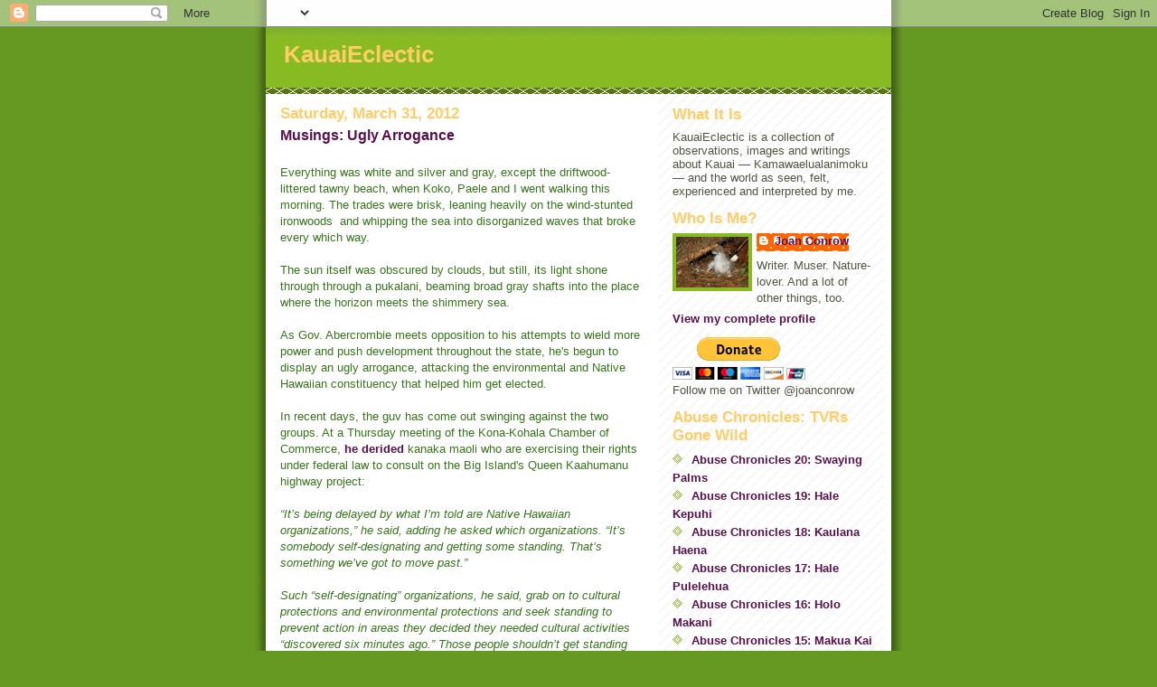

--- FILE ---
content_type: text/html; charset=UTF-8
request_url: https://kauaieclectic.blogspot.com/2012/03/?m=0
body_size: 52604
content:
<!DOCTYPE html>
<html dir='ltr'>
<head>
<link href='https://www.blogger.com/static/v1/widgets/2944754296-widget_css_bundle.css' rel='stylesheet' type='text/css'/>
<meta content='text/html; charset=UTF-8' http-equiv='Content-Type'/>
<meta content='blogger' name='generator'/>
<link href='https://kauaieclectic.blogspot.com/favicon.ico' rel='icon' type='image/x-icon'/>
<link href='http://kauaieclectic.blogspot.com/2012/03/' rel='canonical'/>
<link rel="alternate" type="application/atom+xml" title="KauaiEclectic - Atom" href="https://kauaieclectic.blogspot.com/feeds/posts/default" />
<link rel="alternate" type="application/rss+xml" title="KauaiEclectic - RSS" href="https://kauaieclectic.blogspot.com/feeds/posts/default?alt=rss" />
<link rel="service.post" type="application/atom+xml" title="KauaiEclectic - Atom" href="https://www.blogger.com/feeds/7875069982976812251/posts/default" />
<!--Can't find substitution for tag [blog.ieCssRetrofitLinks]-->
<meta content='http://kauaieclectic.blogspot.com/2012/03/' property='og:url'/>
<meta content='KauaiEclectic' property='og:title'/>
<meta content='' property='og:description'/>
<title>KauaiEclectic: March 2012</title>
<style id='page-skin-1' type='text/css'><!--
/*
-----------------------------------------------
Blogger Template Style
Name:     Son of Moto (Mean Green Blogging Machine variation)
Date:     23 Feb 2004
Updated by: Blogger Team
----------------------------------------------- */
/* Primary layout */
body {
margin: 0;
padding: 0;
border: 0;
text-align: center;
color: #11593C;
background: #692 url(https://resources.blogblog.com/blogblog/data/moto_son/outerwrap.gif) top center repeat-y;
font-size: small;
}
img {
border: 0;
display: block;
}
.clear {
clear: both;
}
/* Wrapper */
#outer-wrapper {
margin: 0 auto;
border: 0;
width: 692px;
text-align: left;
background: #ffffff url(https://resources.blogblog.com/blogblog/data/moto_son/innerwrap.gif) top right repeat-y;
font: normal normal 100% Arial, sans-serif;
}
/* Header */
#header-wrapper	{
background: #8b2 url(https://resources.blogblog.com/blogblog/data/moto_son/headbotborder.gif) bottom left repeat-x;
margin: 0 auto;
padding-top: 0;
padding-right: 0;
padding-bottom: 15px;
padding-left: 0;
border: 0;
}
#header h1 {
text-align: left;
font-size: 200%;
color: #ffcc66;
margin: 0;
padding-top: 15px;
padding-right: 20px;
padding-bottom: 0;
padding-left: 20px;
background-image: url(https://resources.blogblog.com/blogblog/data/moto_son/topper.gif);
background-repeat: repeat-x;
background-position: top left;
}
h1 a, h1 a:link, h1 a:visited {
color: #ffcc66;
}
#header .description {
font-size: 110%;
text-align: left;
padding-top: 3px;
padding-right: 20px;
padding-bottom: 10px;
padding-left: 23px;
margin: 0;
line-height:140%;
color: #ffffee;
}
/* Inner layout */
#content-wrapper {
padding: 0 16px;
}
#main {
width: 400px;
float: left;
word-wrap: break-word; /* fix for long text breaking sidebar float in IE */
overflow: hidden;     /* fix for long non-text content breaking IE sidebar float */
}
#sidebar {
width: 226px;
float: right;
color: #555544;
word-wrap: break-word; /* fix for long text breaking sidebar float in IE */
overflow: hidden;     /* fix for long non-text content breaking IE sidebar float */
}
/* Bottom layout */
#footer	{
clear: left;
margin: 0;
padding: 0 20px;
border: 0;
text-align: left;
border-top: 1px solid #f9f9f9;
}
#footer .widget	{
text-align: left;
margin: 0;
padding: 10px 0;
background-color: transparent;
}
/* Default links 	*/
a:link, a:visited {
font-weight: bold;
text-decoration: none;
color: #59114d;
background: transparent;
}
a:hover {
font-weight: bold;
text-decoration: underline;
color: #88bb22;
background: transparent;
}
a:active {
font-weight : bold;
text-decoration : none;
color: #88bb22;
background: transparent;
}
/* Typography */
.main p, .sidebar p, .post-body {
line-height: 140%;
margin-top: 5px;
margin-bottom: 1em;
}
.post-body blockquote {
line-height:1.3em;
}
h2, h3, h4, h5	{
margin: 0;
padding: 0;
}
h2 {
font-size: 130%;
}
h2.date-header {
color: #ffcc66;
}
.post h3 {
margin-top: 5px;
font-size: 120%;
}
.post-footer {
font-style: italic;
}
.sidebar h2 {
color: #ffcc66;
}
.sidebar .widget {
margin-top: 12px;
margin-right: 0;
margin-bottom: 13px;
margin-left: 0;
padding: 0;
}
.main .widget {
margin-top: 12px;
margin-right: 0;
margin-bottom: 0;
margin-left: 0;
}
li  {
line-height: 160%;
}
.sidebar ul {
margin-left: 0;
margin-top: 0;
padding-left: 0;
}
.sidebar ul li {
list-style: disc url(https://resources.blogblog.com/blogblog/data/moto_son/diamond.gif) inside;
vertical-align: top;
padding: 0;
margin: 0;
}
.widget-content {
margin-top: 0.5em;
}
/* Profile
----------------------------------------------- */
.profile-datablock {
margin-top: 3px;
margin-right: 0;
margin-bottom: 5px;
margin-left: 0;
line-height: 140%;
}
.profile-textblock {
margin-left: 0;
}
.profile-img {
float: left;
margin-top: 0;
margin-right: 5px;
margin-bottom: 5px;
margin-left: 0;
border:4px solid #8b2;
}
#comments  {
border: 0;
border-top: 1px dashed #eed;
margin-top: 10px;
margin-right: 0;
margin-bottom: 0;
margin-left: 0;
padding: 0;
}
#comments h4	{
margin-top: 10px;
font-weight: normal;
font-style: italic;
text-transform: uppercase;
letter-spacing: 1px;
}
#comments dl dt 	{
font-weight: bold;
font-style: italic;
margin-top: 35px;
padding-top: 1px;
padding-right: 0;
padding-bottom: 0;
padding-left: 18px;
background: transparent url(https://resources.blogblog.com/blogblog/data/moto_son/commentbug.gif) top left no-repeat;
}
#comments dl dd	{
padding: 0;
margin: 0;
}
.deleted-comment {
font-style:italic;
color:gray;
}
.feed-links {
clear: both;
line-height: 2.5em;
}
#blog-pager-newer-link {
float: left;
}
#blog-pager-older-link {
float: right;
}
#blog-pager {
text-align: center;
}
/** Page structure tweaks for layout editor wireframe */
body#layout #outer-wrapper {
padding-top: 0;
}
body#layout #header,
body#layout #content-wrapper,
body#layout #footer {
padding: 0;
}

--></style>
<link href='https://www.blogger.com/dyn-css/authorization.css?targetBlogID=7875069982976812251&amp;zx=686d37de-6fbe-49b1-a523-1a59e809f905' media='none' onload='if(media!=&#39;all&#39;)media=&#39;all&#39;' rel='stylesheet'/><noscript><link href='https://www.blogger.com/dyn-css/authorization.css?targetBlogID=7875069982976812251&amp;zx=686d37de-6fbe-49b1-a523-1a59e809f905' rel='stylesheet'/></noscript>
<meta name='google-adsense-platform-account' content='ca-host-pub-1556223355139109'/>
<meta name='google-adsense-platform-domain' content='blogspot.com'/>

</head>
<body>
<div class='navbar section' id='navbar'><div class='widget Navbar' data-version='1' id='Navbar1'><script type="text/javascript">
    function setAttributeOnload(object, attribute, val) {
      if(window.addEventListener) {
        window.addEventListener('load',
          function(){ object[attribute] = val; }, false);
      } else {
        window.attachEvent('onload', function(){ object[attribute] = val; });
      }
    }
  </script>
<div id="navbar-iframe-container"></div>
<script type="text/javascript" src="https://apis.google.com/js/platform.js"></script>
<script type="text/javascript">
      gapi.load("gapi.iframes:gapi.iframes.style.bubble", function() {
        if (gapi.iframes && gapi.iframes.getContext) {
          gapi.iframes.getContext().openChild({
              url: 'https://www.blogger.com/navbar/7875069982976812251?origin\x3dhttps://kauaieclectic.blogspot.com',
              where: document.getElementById("navbar-iframe-container"),
              id: "navbar-iframe"
          });
        }
      });
    </script><script type="text/javascript">
(function() {
var script = document.createElement('script');
script.type = 'text/javascript';
script.src = '//pagead2.googlesyndication.com/pagead/js/google_top_exp.js';
var head = document.getElementsByTagName('head')[0];
if (head) {
head.appendChild(script);
}})();
</script>
</div></div>
<div id='outer-wrapper'><div id='wrap2'>
<!-- skip links for text browsers -->
<span id='skiplinks' style='display:none;'>
<a href='#main'>skip to main </a> |
      <a href='#sidebar'>skip to sidebar</a>
</span>
<div id='header-wrapper'>
<div class='header section' id='header'><div class='widget Header' data-version='1' id='Header1'>
<div id='header-inner'>
<div class='titlewrapper'>
<h1 class='title'>
<a href='https://kauaieclectic.blogspot.com/?m=0'>
KauaiEclectic
</a>
</h1>
</div>
<div class='descriptionwrapper'>
<p class='description'><span>
</span></p>
</div>
</div>
</div></div>
</div>
<div id='content-wrapper'>
<div id='crosscol-wrapper' style='text-align:center'>
<div class='crosscol no-items section' id='crosscol'></div>
</div>
<div id='main-wrapper'>
<div class='main section' id='main'><div class='widget Blog' data-version='1' id='Blog1'>
<div class='blog-posts hfeed'>

          <div class="date-outer">
        
<h2 class='date-header'><span>Saturday, March 31, 2012</span></h2>

          <div class="date-posts">
        
<div class='post-outer'>
<div class='post hentry uncustomized-post-template' itemprop='blogPost' itemscope='itemscope' itemtype='http://schema.org/BlogPosting'>
<meta content='7875069982976812251' itemprop='blogId'/>
<meta content='8405208276296501089' itemprop='postId'/>
<a name='8405208276296501089'></a>
<h3 class='post-title entry-title' itemprop='name'>
<a href='https://kauaieclectic.blogspot.com/2012/03/musings-ugly-arrogance.html?m=0'>Musings: Ugly Arrogance</a>
</h3>
<div class='post-header'>
<div class='post-header-line-1'></div>
</div>
<div class='post-body entry-content' id='post-body-8405208276296501089' itemprop='description articleBody'>
<br />
<div style="margin-bottom: 0in;">
<span class="Apple-style-span" style="color: #38761d; font-family: Arial, Helvetica, sans-serif;">Everything was white and silver and
gray, except the driftwood-littered tawny beach, when Koko, Paele and
I went walking this morning. The trades were brisk, leaning heavily
on the wind-stunted ironwoods &nbsp;and
whipping the sea into disorganized waves that broke every which way. 
</span></div>
<div style="margin-bottom: 0in;">
<span class="Apple-style-span" style="color: #38761d; font-family: Arial, Helvetica, sans-serif;"><br />
</span></div>
<div style="margin-bottom: 0in;">
<span class="Apple-style-span" style="color: #38761d; font-family: Arial, Helvetica, sans-serif;">The sun itself was obscured by clouds,
but still, its light shone through through a pukalani, beaming broad
gray shafts into the place where the horizon meets the shimmery sea.</span></div>
<div style="margin-bottom: 0in;">
<span class="Apple-style-span" style="color: #38761d; font-family: Arial, Helvetica, sans-serif;"><br />
</span></div>
<div style="margin-bottom: 0in;">
<span class="Apple-style-span" style="color: #38761d; font-family: Arial, Helvetica, sans-serif;">As Gov. Abercrombie meets opposition to
his attempts to wield more power and push development throughout the
state, he's begun to display an ugly arrogance, attacking the environmental and Native Hawaiian constituency that helped him get elected.</span></div>
<div style="margin-bottom: 0in;">
<span class="Apple-style-span" style="color: #38761d; font-family: Arial, Helvetica, sans-serif;"><br />
</span></div>
<div style="margin-bottom: 0in;">
<span class="Apple-style-span" style="color: #38761d; font-family: Arial, Helvetica, sans-serif;">In recent days, the guv has come out
swinging against the&nbsp;two groups. At a Thursday meeting of the Kona-Kohala Chamber of Commerce,&nbsp;<a href="http://www.westhawaiitoday.com/sections/news/local-news/abercrombie-pledges-harbor-improvements-takes-issue-hsta-cultural-and">he derided</a>&nbsp;kanaka maoli who are exercising their rights under federal
law to consult on the Big Island's Queen Kaahumanu  highway project:</span></div>
<div style="margin-bottom: 0in;">
<span class="Apple-style-span" style="color: #38761d; font-family: Arial, Helvetica, sans-serif;"><br />
</span></div>
<div style="margin-bottom: 0in;">
<span class="Apple-style-span" style="color: #38761d; font-family: Arial, Helvetica, sans-serif;"><em>&#8220;It&#8217;s
being delayed by what I&#8217;m told are Native Hawaiian organizations,&#8221;
he said, adding he asked which organizations. &#8220;It&#8217;s somebody
self-designating and getting some standing. That&#8217;s something we&#8217;ve
got to move past.&#8221;</em></span></div>
<em>
</em><br />
<div style="margin-bottom: 0.28in;">
<em><span style="color: #38761d; font-family: Arial, Helvetica, sans-serif;">Such
&#8220;self-designating&#8221; organizations, he said, grab on to cultural
protections and environmental protections and seek standing to
prevent action in areas they decided they needed cultural activities
&#8220;discovered six minutes ago.&#8221; Those people shouldn&#8217;t get
standing and should be thrown out of court, he added.</span></em></div>
<div style="margin-bottom: 0.28in;">
<span style="color: #38761d; font-family: Arial, Helvetica, sans-serif;">Wow. So much for cultural sensitivity and encouraging public participation. Guess the guv wants the kanaka to sit down, shut up and join his version of state-sponsored self-determination, as outlined by the Hawaiian Roll Commission he appointed.</span></div>
<div style="margin-bottom: 0.28in;">
<span class="Apple-style-span" style="color: #38761d; font-family: Arial, Helvetica, sans-serif;">He
was similarly dismissive of environmentalists, <a href="http://www.civilbeat.com/articles/2012/03/29/15362-abercrombie-environmental-critics-are-apocalyptic-naysayers/">denigrating those</a>&nbsp;who
are opposed to SB 755 as &#8220;professional naysayers&#8221; with a
&#8220;<span style="font-size: small;">tendency
for apocalyptic statements</span>.&#8221;</span></div>
<div style="margin-bottom: 0.28in;">
<span class="Apple-style-span" style="color: #38761d; font-family: Arial, Helvetica, sans-serif;">I
think those of us committed to the concept of malama aina
have good reason to be concerned about <a href="http://www.capitol.hawaii.gov/measure_indiv.aspx?billtype=SB&amp;billnumber=755">a bill</a>&nbsp;that would allow the guv to exempt state projects from <em>any</em>
environmental review. It would also immunize him from judicial challenges from the
public and allow DLNR and airport projects to be exempt from coastal
regulations.</span></div>
<div style="margin-bottom: 0.28in;">
<span class="Apple-style-span" style="color: #38761d; font-family: Arial, Helvetica, sans-serif;">Unfortunately, all of our elected
representatives &#8212; Sen. Ron Kouchi and Reps. Derek Kawakami, Dee
Morikawa and Jimmy Tokioka &#8212; voted for the bill. In other words, they're willing to throw environmental and
cultural concerns under the bus and bypass  public review in order to
suck up to the guv and green-light development. Way to go, guys!</span></div>
<div style="margin-bottom: 0.28in;">
<span class="Apple-style-span" style="color: #38761d; font-family: Arial, Helvetica, sans-serif;">We already saw what happened when
Linda Lingle illegally assumed such power and exempted the Superferry
from environmental review. Amazingly, she's still trying to make like
what she did was right. On her <a href="http://www.lingle2012.com/hawaii-superferry/">Senate campaign web site</a>, she claims:</span></div>
<div style="margin-bottom: 0.28in;">
<span class="Apple-style-span" style="color: #38761d; font-family: Arial, Helvetica, sans-serif;"><em>The
Hawaii Supreme Court&#8217;s Superferry decision was a major &nbsp;departure
from well-established law that Governor Lingle and the Legislature
relied upon in funding and carrying out infrastructure upgrades for
the Superferry&#8217;s operation.</em></span></div>
<div style="margin-bottom: 0.28in;">
<span style="color: #38761d; font-family: Arial, Helvetica, sans-serif;">It's
really amazing to read her positive spin on what is undoubtably the
biggest boondoggle of her tenure, costing the state millions of
dollars and fomenting considerable pub</span><span style="color: #38761d; font-family: Arial, Helvetica, sans-serif;">lic strife.</span></div>
<div style="margin-bottom: 0.28in;">
<span class="Apple-style-span" style="color: #38761d; font-family: Arial, Helvetica, sans-serif;">But then, politicians never really do see their actions clearly, which is why they continue to sell the wai, kai, aina and people down the river while claiming they're serving the public good. And in Abercrombie's case, getting downright nasty in the process.</span></div>
<div style='clear: both;'></div>
</div>
<div class='post-footer'>
<div class='post-footer-line post-footer-line-1'>
<span class='post-author vcard'>
Posted by
<span class='fn' itemprop='author' itemscope='itemscope' itemtype='http://schema.org/Person'>
<meta content='https://www.blogger.com/profile/00172330100788007499' itemprop='url'/>
<a class='g-profile' href='https://www.blogger.com/profile/00172330100788007499' rel='author' title='author profile'>
<span itemprop='name'>Joan Conrow</span>
</a>
</span>
</span>
<span class='post-timestamp'>
at
<meta content='http://kauaieclectic.blogspot.com/2012/03/musings-ugly-arrogance.html' itemprop='url'/>
<a class='timestamp-link' href='https://kauaieclectic.blogspot.com/2012/03/musings-ugly-arrogance.html?m=0' rel='bookmark' title='permanent link'><abbr class='published' itemprop='datePublished' title='2012-03-31T10:25:00-10:00'>10:25&#8239;AM</abbr></a>
</span>
<span class='post-comment-link'>
<a class='comment-link' href='https://www.blogger.com/comment/fullpage/post/7875069982976812251/8405208276296501089' onclick=''>
10 comments:
  </a>
</span>
<span class='post-icons'>
<span class='item-control blog-admin pid-927810432'>
<a href='https://www.blogger.com/post-edit.g?blogID=7875069982976812251&postID=8405208276296501089&from=pencil' title='Edit Post'>
<img alt='' class='icon-action' height='18' src='https://resources.blogblog.com/img/icon18_edit_allbkg.gif' width='18'/>
</a>
</span>
</span>
<div class='post-share-buttons goog-inline-block'>
<a class='goog-inline-block share-button sb-email' href='https://www.blogger.com/share-post.g?blogID=7875069982976812251&postID=8405208276296501089&target=email' target='_blank' title='Email This'><span class='share-button-link-text'>Email This</span></a><a class='goog-inline-block share-button sb-blog' href='https://www.blogger.com/share-post.g?blogID=7875069982976812251&postID=8405208276296501089&target=blog' onclick='window.open(this.href, "_blank", "height=270,width=475"); return false;' target='_blank' title='BlogThis!'><span class='share-button-link-text'>BlogThis!</span></a><a class='goog-inline-block share-button sb-twitter' href='https://www.blogger.com/share-post.g?blogID=7875069982976812251&postID=8405208276296501089&target=twitter' target='_blank' title='Share to X'><span class='share-button-link-text'>Share to X</span></a><a class='goog-inline-block share-button sb-facebook' href='https://www.blogger.com/share-post.g?blogID=7875069982976812251&postID=8405208276296501089&target=facebook' onclick='window.open(this.href, "_blank", "height=430,width=640"); return false;' target='_blank' title='Share to Facebook'><span class='share-button-link-text'>Share to Facebook</span></a><a class='goog-inline-block share-button sb-pinterest' href='https://www.blogger.com/share-post.g?blogID=7875069982976812251&postID=8405208276296501089&target=pinterest' target='_blank' title='Share to Pinterest'><span class='share-button-link-text'>Share to Pinterest</span></a>
</div>
</div>
<div class='post-footer-line post-footer-line-2'>
<span class='post-labels'>
</span>
</div>
<div class='post-footer-line post-footer-line-3'>
<span class='post-location'>
</span>
</div>
</div>
</div>
</div>

          </div></div>
        

          <div class="date-outer">
        
<h2 class='date-header'><span>Thursday, March 29, 2012</span></h2>

          <div class="date-posts">
        
<div class='post-outer'>
<div class='post hentry uncustomized-post-template' itemprop='blogPost' itemscope='itemscope' itemtype='http://schema.org/BlogPosting'>
<meta content='7875069982976812251' itemprop='blogId'/>
<meta content='2458795241875029815' itemprop='postId'/>
<a name='2458795241875029815'></a>
<h3 class='post-title entry-title' itemprop='name'>
<a href='https://kauaieclectic.blogspot.com/2012/03/musings-poisons-privacy-and-police.html?m=0'>Musings: Poisons, Privacy and Police</a>
</h3>
<div class='post-header'>
<div class='post-header-line-1'></div>
</div>
<div class='post-body entry-content' id='post-body-2458795241875029815' itemprop='description articleBody'>
<br />
<div style="margin-bottom: 0in;">
<span class="Apple-style-span" style="color: #38761d; font-family: Arial, Helvetica, sans-serif;">After driving through intersections
with traffic signals blacked out by the hours-long, island-wide power
failure &#8212; marking the second time this week the lights went out at
my house &#8212; I spent some time beneath the planet- and moon-dotted
skies of the westside last night, chatting with people about the
downside of living near the seed corn fields.</span></div>
<div style="margin-bottom: 0in;">
<span class="Apple-style-span" style="color: #38761d; font-family: Arial, Helvetica, sans-serif;"><br />
</span></div>
<div style="margin-bottom: 0in;">
<span class="Apple-style-span" style="color: #38761d; font-family: Arial, Helvetica, sans-serif;">These weren't hippies, or anti-GMO
activists, but locals &#8212; folks who were grown here, not flown here,
to paraphrase a bumper sticker. And they've watched their
quality of life and health deteriorate over the past 12 years
as the chemical companies &#8212; Dow, Monsanto, BASF, DuPont, they're
all here &#8212; have ramped up and expanded production.  
</span></div>
<div style="margin-bottom: 0in;">
<span class="Apple-style-span" style="color: #38761d; font-family: Arial, Helvetica, sans-serif;"><br />
</span></div>
<div style="margin-bottom: 0in;">
<span class="Apple-style-span" style="color: #38761d; font-family: Arial, Helvetica, sans-serif;">We're talking kids getting nose bleeds
after the fields are sprayed, cancer clusters,  headaches, Waimea
Valley residents reluctant to grow gardens because they don't want
their veggies getting contaminated by drifting pesticides. Even the
lovely cooling breeze has become a source of concern, because it
carries chemicals into their homes.</span></div>
<div style="margin-bottom: 0in;">
<span class="Apple-style-span" style="color: #38761d; font-family: Arial, Helvetica, sans-serif;"><br />
</span></div>
<div style="margin-bottom: 0in;">
<span class="Apple-style-span" style="color: #38761d; font-family: Arial, Helvetica, sans-serif;">The pesticides are really the
over-arching issue, because while not all of the fields contain GMO
crops, they all do use pesticides. In some of the experimental
fields, where they're trying to figure out how much poison can be applied before the herbicide-resistant crop dies, you
can well imagine they're using quite a lot.  There was also some
discussion about Dow's new corn, which has been
genetically-engineered to withstand direct application of 2,4-D, a
<a href="http://www.panna.org/blog/24-d-corn-bad-idea-and-heres-why">chemical linked</a>&nbsp;to cancer and classified in California as a
reproductive and development toxin. And since Kauai is where they conduct their experimental trials, it's quite likely that corn was &#8212; or even is &#8212; being grown here. Disclosures are not required.</span></div>
<div style="margin-bottom: 0in;">
<span class="Apple-style-span" style="color: #38761d; font-family: Arial, Helvetica, sans-serif;"><br />
</span></div>
<div style="margin-bottom: 0in;">
<span class="Apple-style-span" style="color: #38761d; font-family: Arial, Helvetica, sans-serif;">It was kind of stunning driving over to
the westside and seeing all the Gay &amp; Robinson fields now planted
with the chemical companies' crops, which stretched mauka as far as
the eye could see. And we know what happens whenever it rains &#8212; all
that poison-drenched soil flows into the rivers and sea.  Meanwhile,
construction is under way on a big new sorting facility for Syngenta at Kekaha and Pioneer/DuPont is talking about expanding.</span></div>
<div style="margin-bottom: 0in;">
<span class="Apple-style-span" style="color: #38761d; font-family: Arial, Helvetica, sans-serif;"><br />
</span></div>
<div style="margin-bottom: 0in;">
<span class="Apple-style-span" style="color: #38761d; font-family: Arial, Helvetica, sans-serif;">The folks I chatted with were
especially pissed by the puff piece on Pioneer/DuPont that ran on the&nbsp;<a href="http://thegardenisland.com/business/pioneer-hi-bred-considers-expanding-kaua-i-operations/article_65612da8-771d-11e1-bae8-0019bb2963f4.html#ixzz1qLMre7XC">front page of Sunday's paper</a>. They took it as a slap in
the face, an insult, because not only did it perpetuate the usual
myths about genetically-modified crops &#8212; feeding the world, drought
resistant, governed by a sound regulatory system, uh-huh, ya, right &#8212; it failed to
mention anything about the very real concerns that westside residents
have been raising for years.</span></div>
<div style="margin-bottom: 0in;">
<span class="Apple-style-span" style="color: #38761d; font-family: Arial, Helvetica, sans-serif;"><br /></span></div>
<div style="margin-bottom: 0in;">
<span class="Apple-style-span" style="color: #38761d; font-family: Arial, Helvetica, sans-serif;">Speaking of concerns, the KIUC board passed a
<a href="http://thegardenisland.com/news/local/kiuc-addresses-smart-meter-privacy-concerns-with-policy-amendment/article_7c28a774-7983-11e1-b195-001a4bcf887a.html">policy amendment</a>&nbsp;that supposedly dealt with the privacy issues that have been raised about smart meters. It says the utility won't give the
data it collects to law enforcement or other agencies without a warrant or
subpoena.</span></div>
<div style="margin-bottom: 0in;">
<span class="Apple-style-span" style="color: #38761d; font-family: Arial, Helvetica, sans-serif;"><br />
</span></div>
<div style="margin-bottom: 0in;">
<span class="Apple-style-span" style="color: #38761d; font-family: Arial, Helvetica, sans-serif;">But as Ken Taylor noted, before he was
shut down by Chair Phil Tacbian, the policy doesn't address hackers.
And as <a href="http://www.theregister.co.uk/2012/01/09/smart_meter_privacy_oops/">this article</a>&nbsp;indicates, it was pretty easy for hackers to get
smart meter info from the<span class="Apple-style-span" style="font-size: x-small;">&nbsp;</span>German
firm Discovergy.</span></div>
<div style="margin-bottom: 0in;">
<span class="Apple-style-span" style="color: #38761d; font-family: Arial, Helvetica, sans-serif;"><br /></span></div>
<div style="margin-bottom: 0in;">
<span style="color: #38761d; font-family: Arial, Helvetica, sans-serif;">I
also was interested in this&nbsp;<a href="http://www.fas.org/sgp/crs/misc/R42338.pdf">recent report</a>&nbsp;by the Congressional
Research Service on the privacy and security implications of smart
meters. Among the issues it raises are the increased likelihood of
the data being stolen. It also goes into some detail about Fourth
Amendment issues, which are still very fuzzy regarding smart meters:</span></div>
<div style="margin-bottom: 0in;">
<span class="Apple-style-span" style="color: #38761d; font-family: Arial, Helvetica, sans-serif;"><br />
</span></div>
<div style="margin-bottom: 0in;">
<span style="color: #38761d; font-family: Arial, Helvetica, sans-serif;"><em>Because
smart meters are an emerging technology not yet judicially tested, it
is difficult to conclude with certainty how they would be handled
under the Fourth Amendment. Further, beyond the possible
constitutional implications of smart meters, federal communication
and privacy statutes may also apply.</em></span></div>
<div style="margin-bottom: 0in;">
<span class="Apple-style-span" style="color: #38761d; font-family: Arial, Helvetica, sans-serif;"><br />
</span></div>
<div style="margin-bottom: 0in;">
<span style="color: #38761d; font-family: Arial, Helvetica, sans-serif;">However,
it noted, it's unclear whether the Federal Trade Commission would
even have jurisdiction over a member-owned cooperative that violated
its own privacy policy.</span></div>
<div style="margin-bottom: 0in;">
<span class="Apple-style-span" style="color: #38761d; font-family: Arial, Helvetica, sans-serif;"><br />
</span></div>
<div style="margin-bottom: 0in;">
<span style="color: #38761d; font-family: Arial, Helvetica, sans-serif;">When
I talked to taro farmer Adam Asquith about his lawsuit against KIUC,
he noted that several law review articles and Congressional reports
have been written about smart grid privacy concerns. &#8220;This issue
will be adjudicated and it may well go all the way to the Supreme
Court,&#8221; Adam said. &#8220;But we shouldn't be the ones spending money
on this.&#8221;</span></div>
<div style="margin-bottom: 0in;">
<span style="color: #38761d; font-family: Arial, Helvetica, sans-serif;"><br /></span></div>
<div style="margin-bottom: 0in;">
<span style="color: #38761d; font-family: Arial, Helvetica, sans-serif;">Yet it looks like we will be, because Adam's injunction is now moving forward....</span></div>
<div style="margin-bottom: 0in;">
<span class="Apple-style-span" style="color: #38761d; font-family: Arial, Helvetica, sans-serif;"><br />
</span></div>
<div style="margin-bottom: 0in;">
<span style="color: #38761d; font-family: Arial, Helvetica, sans-serif;">While
we're on the topic of spending money, the County Council today will
decide whether to allocate $10,000 for the police commission to hire
outside counsel to seek a judicial ruling on whether the mayor can
legitimately suspend the police chief, as happened earlier this year.</span></div>
<div style="margin-bottom: 0in;">
<span class="Apple-style-span" style="color: #38761d; font-family: Arial, Helvetica, sans-serif;"><br />
</span></div>
<div style="margin-bottom: 0in;">
<span class="Apple-style-span" style="color: #38761d; font-family: Arial, Helvetica, sans-serif;">And
that got me wondering just how much this debacle has cost the county.
 How many hours have highly-paid administrators and attorneys devoted
to this issue, rather than more pressing matters? Was there
additional overtime being paid at KPD when three top executives were
out, or did the work just pile up in their absence? 
</span></div>
<div style="margin-bottom: 0in;">
<span class="Apple-style-span" style="color: #38761d; font-family: Arial, Helvetica, sans-serif;"><br />
</span></div>
<div style="margin-bottom: 0in;">
<span class="Apple-style-span" style="color: #38761d; font-family: Arial, Helvetica, sans-serif;">Although
it's not likely that Kauai judges will be especially useful in making
the call about whether Mayor Bernard Carvalho acted improperly by
suspending the chief, I gotta hand it to the police commissioners for
at least challenging his actions. That can't be easy for Commission
Chair Charles Iona, who was a big contributor to Bernard's campaign. 
</span></div>
<div style="margin-bottom: 0in;">
<span class="Apple-style-span" style="color: #38761d; font-family: Arial, Helvetica, sans-serif;"><br />
</span></div>
<div style="margin-bottom: 0in;">
<span class="Apple-style-span" style="color: #38761d; font-family: Arial, Helvetica, sans-serif;">And
it certainly stands in sharp contrast to the roll over and play dead
response of the Planning Commission when the mayor totally usurped
the Charter-granted powers of that panel by installing Mike Dahilig
as director of the planning department. 
</span></div>
<div style="margin-bottom: 0in;">
<span class="Apple-style-span" style="color: #38761d; font-family: Arial, Helvetica, sans-serif;"><br />
</span></div>
<div style="margin-bottom: 0in;">
<span style="color: #38761d; font-family: Arial, Helvetica, sans-serif;">So
if the Council doesn't kick down the money, then what? Bernard just
gets his way because he controls the county attorney's office that
told him what he was doing was OK?</span></div>
<div style="margin-bottom: 0in;">
<span class="Apple-style-span" style="color: #38761d; font-family: Arial, Helvetica, sans-serif;"><br />
</span></div>
<div style="margin-bottom: 0in;">
<span style="color: #38761d; font-family: Arial, Helvetica, sans-serif;">Meanwhile,
the Charter Commission is mulling whether voters should be asked to
clarify the mayor's powers. Perhaps to help ensure the question doesn't gain traction, Bernard recently appointed two of his people &#8212; Carol Sugawa and
Jimmy Nishida, his lackey from the planning commission who didn't
even bother to attend meetings for the last nine months of his term &#8212;
to that panel.</span></div>
<div style='clear: both;'></div>
</div>
<div class='post-footer'>
<div class='post-footer-line post-footer-line-1'>
<span class='post-author vcard'>
Posted by
<span class='fn' itemprop='author' itemscope='itemscope' itemtype='http://schema.org/Person'>
<meta content='https://www.blogger.com/profile/00172330100788007499' itemprop='url'/>
<a class='g-profile' href='https://www.blogger.com/profile/00172330100788007499' rel='author' title='author profile'>
<span itemprop='name'>Joan Conrow</span>
</a>
</span>
</span>
<span class='post-timestamp'>
at
<meta content='http://kauaieclectic.blogspot.com/2012/03/musings-poisons-privacy-and-police.html' itemprop='url'/>
<a class='timestamp-link' href='https://kauaieclectic.blogspot.com/2012/03/musings-poisons-privacy-and-police.html?m=0' rel='bookmark' title='permanent link'><abbr class='published' itemprop='datePublished' title='2012-03-29T08:59:00-10:00'>8:59&#8239;AM</abbr></a>
</span>
<span class='post-comment-link'>
<a class='comment-link' href='https://www.blogger.com/comment/fullpage/post/7875069982976812251/2458795241875029815' onclick=''>
17 comments:
  </a>
</span>
<span class='post-icons'>
<span class='item-control blog-admin pid-927810432'>
<a href='https://www.blogger.com/post-edit.g?blogID=7875069982976812251&postID=2458795241875029815&from=pencil' title='Edit Post'>
<img alt='' class='icon-action' height='18' src='https://resources.blogblog.com/img/icon18_edit_allbkg.gif' width='18'/>
</a>
</span>
</span>
<div class='post-share-buttons goog-inline-block'>
<a class='goog-inline-block share-button sb-email' href='https://www.blogger.com/share-post.g?blogID=7875069982976812251&postID=2458795241875029815&target=email' target='_blank' title='Email This'><span class='share-button-link-text'>Email This</span></a><a class='goog-inline-block share-button sb-blog' href='https://www.blogger.com/share-post.g?blogID=7875069982976812251&postID=2458795241875029815&target=blog' onclick='window.open(this.href, "_blank", "height=270,width=475"); return false;' target='_blank' title='BlogThis!'><span class='share-button-link-text'>BlogThis!</span></a><a class='goog-inline-block share-button sb-twitter' href='https://www.blogger.com/share-post.g?blogID=7875069982976812251&postID=2458795241875029815&target=twitter' target='_blank' title='Share to X'><span class='share-button-link-text'>Share to X</span></a><a class='goog-inline-block share-button sb-facebook' href='https://www.blogger.com/share-post.g?blogID=7875069982976812251&postID=2458795241875029815&target=facebook' onclick='window.open(this.href, "_blank", "height=430,width=640"); return false;' target='_blank' title='Share to Facebook'><span class='share-button-link-text'>Share to Facebook</span></a><a class='goog-inline-block share-button sb-pinterest' href='https://www.blogger.com/share-post.g?blogID=7875069982976812251&postID=2458795241875029815&target=pinterest' target='_blank' title='Share to Pinterest'><span class='share-button-link-text'>Share to Pinterest</span></a>
</div>
</div>
<div class='post-footer-line post-footer-line-2'>
<span class='post-labels'>
</span>
</div>
<div class='post-footer-line post-footer-line-3'>
<span class='post-location'>
</span>
</div>
</div>
</div>
</div>

          </div></div>
        

          <div class="date-outer">
        
<h2 class='date-header'><span>Tuesday, March 27, 2012</span></h2>

          <div class="date-posts">
        
<div class='post-outer'>
<div class='post hentry uncustomized-post-template' itemprop='blogPost' itemscope='itemscope' itemtype='http://schema.org/BlogPosting'>
<meta content='https://blogger.googleusercontent.com/img/b/R29vZ2xl/AVvXsEhP6JIWYw_ea1xYGKWjV1Tl0IJxa1hZgjjIKHHWc-xdtpwe3IHRIPJFxL-fM1Ze0OIFnO8wD9BwVMzf0WOzQHMtfao1PftrMbTxQkx_iLyjUH_UvGzNTyulVsMsUctWPMTDwkWgMg3Z4w10/s320/ATT00007.jpg' itemprop='image_url'/>
<meta content='7875069982976812251' itemprop='blogId'/>
<meta content='2777170863456313549' itemprop='postId'/>
<a name='2777170863456313549'></a>
<h3 class='post-title entry-title' itemprop='name'>
<a href='https://kauaieclectic.blogspot.com/2012/03/musings-dazzled-and-dismayed.html?m=0'>Musings: Dazzled and Dismayed</a>
</h3>
<div class='post-header'>
<div class='post-header-line-1'></div>
</div>
<div class='post-body entry-content' id='post-body-2777170863456313549' itemprop='description articleBody'>
<br />
<div style="margin-bottom: 0in;">
<span class="Apple-style-span" style="color: #38761d; font-family: Arial, Helvetica, sans-serif;">I'm not sure which was more dazzling &#8212;
the sparkling, three-pointed diamond of Jupiter, Venus and the
crescent moon that lit up the western sky last night as Mar smoldered
on the other side of the heavens;  the brilliant shimmer of the waves
once the sun crawled up over the horizon this morning or the
glistening rainbow that was creeping up the backside of a black mass
atop waterfall-streaked Makaleha as I drove home. 
</span></div>
<div style="margin-bottom: 0in;">
<span class="Apple-style-span" style="color: #38761d; font-family: Arial, Helvetica, sans-serif;"><br />
</span></div>
<div style="margin-bottom: 0in;">
<span class="Apple-style-span" style="color: #38761d; font-family: Arial, Helvetica, sans-serif;">Just another 12-hour stretch on
beautiful Kauai.</span></div>
<div style="margin-bottom: 0in;">
<span class="Apple-style-span" style="color: #38761d; font-family: Arial, Helvetica, sans-serif;"><br />
</span></div>
<div style="margin-bottom: 0in;">
<span class="Apple-style-span" style="color: #38761d; font-family: Arial, Helvetica, sans-serif;">I'm not sure which was more
dismaying &#8212; <a href="http://thegardenisland.com/business/pioneer-hi-bred-considers-expanding-kaua-i-operations/article_65612da8-771d-11e1-bae8-0019bb2963f4.html#ixzz1qLMre7XC">Syngenta saying</a><b>
</b><span style="font-weight: normal;">that its toxic GMO seed research </span><b>&#8220;is
Hawaii&#8217;s aloha to the world,&#8221; or Pioneer Hi-Bred claiming </b>it's
&#8220;concerned with bee-friendly practices&#8221; because &#8220;[s]praying
and other routine management practices that could disturb bees is
done at times when bees are less active&#8221; &#8212; ya mean like at night
or in the rain? &#8212; and it plants &#8220;cover crops such as flowers and
buckwheat as pollen sources to encourage bee survival&#8221; in fields
that are otherwise drenched with pesticides.</span></div>
<div style="margin-bottom: 0in;">
<span class="Apple-style-span" style="color: #38761d; font-family: Arial, Helvetica, sans-serif;"><br />
</span></div>
<div style="margin-bottom: 0in;">
<span class="Apple-style-span" style="color: #38761d; font-family: Arial, Helvetica, sans-serif;">Perhaps
it was reading the much ballyhooed account of movie director James
Cameron's journey to the deepest known spot on Earth &#8212; seven miles
below the sea, in the Mariana Trench &#8212; only to discover that he,
oops, <b><a href="http://thegardenisland.com/news/state-and-regional/cameron-earth-s-deepest-spot-desolate-foreboding/article_214cd099-e48a-59de-89c9-8ac7f5c77942.html#ixzz1qLPQkZkP">introduced pollutants</a></b><b>&nbsp;</b><span style="font-weight: normal;">that
pristine place in the process:</span></span></div>
<div style="margin-bottom: 0in;">
<span class="Apple-style-span" style="color: #38761d; font-family: Arial, Helvetica, sans-serif;"><br />
</span></div>
<div style="margin-bottom: 0in;">
<span style="color: #38761d; font-family: Arial, Helvetica, sans-serif;"><em>The
only thing that went wrong was the hydraulics on the system to
collect rocks and critters to bring them back to land. Just as he was
about to collect his first sample, a leak in the hydraulic fluid
sprayed into the water and he couldn't bring anything back.</em></span></div>
<div style="margin-bottom: 0in;">
<span class="Apple-style-span" style="color: #38761d; font-family: Arial, Helvetica, sans-serif;"><br />
</span></div>
<div style="margin-bottom: 0in;">
<span class="Apple-style-span" style="color: #38761d; font-family: Arial, Helvetica, sans-serif;">Sweet.
I wonder, could we hold off  on &#8220;opening up this new frontier,&#8221;
to use Cameron's words, until we've figured out how to a) clean up
the messes we've already made and b) ensure we won't screw up the
next place, like how we're <b><a href="http://www.abc.net.au/science/articles/2012/03/06/3443500.htm">introducing invasive species </a></b>into
the Arctic? I mean, come on. What, we haven't learned that lesson yet?</span></div>
<div style="margin-bottom: 0in;">
<span class="Apple-style-span" style="color: #38761d; font-family: Arial, Helvetica, sans-serif;"><br />
</span></div>
<div style="margin-bottom: 0in;">
<span class="Apple-style-span" style="color: #38761d; font-family: Arial, Helvetica, sans-serif;">His
next expedition is set for the second-deepest spot, which is Marianas
Trench Marine National Monument, prompting the Fish and Wildlife
Service yesterday to send out a press release noting:</span></div>
<div style="margin-bottom: 0in;">
<span class="Apple-style-span" style="color: #38761d; font-family: Arial, Helvetica, sans-serif;"><br />
</span></div>
<div style="margin-bottom: 0in;">
<span class="Apple-style-span" style="color: #38761d; font-family: Arial, Helvetica, sans-serif;"><em>While
stipulating measures to minimize possible impacts, the permits allow
the collection of scientific specimens and samples and the making
video and audio recordings. For example, the <i>DEEPSEA
CHALLENGER</i><span style="font-style: normal;">
must be rinsed with freshwater between dives to further reduce the
unlikely possibility of introducing some microorganism from one dive
site to another.</span></em></span></div>
<div style="margin-bottom: 0in;">
<span style="color: #38761d; font-family: Arial, Helvetica, sans-serif;"><span style="font-style: normal;"><br /></span></span></div>
<div style="margin-bottom: 0in;">
<span class="Apple-style-span" style="color: #38761d; font-family: Arial, Helvetica, sans-serif;"><span style="font-style: normal;">It was extremely dismaying to read that the county is&nbsp;<a href="http://thegardenisland.com/news/local/shakespeare-by-the-beach/article_2bd5cca2-7591-11e1-8904-001871e3ce6c.html">considering building</a>&nbsp;</span>an amphitheater, pavilion and playground equipment at Kapaa Town Park, as well as relocating the neighborhood center and swimming pool there. [Correction: the pool and neighborhood center are proposed for the park that's by the round-about.] &nbsp;Ummm, haven't you guys heard of rising sea levels? Why would you invest millions in public infrastructure at a park that's not only in the tsunami zone, but already suffering from coastal erosion of its parking lot?</span></div>
<div style="margin-bottom: 0in;">
<span class="Apple-style-span" style="color: #38761d; font-family: Arial, Helvetica, sans-serif;"><br /></span></div>
<div style="margin-bottom: 0in;">
<span class="Apple-style-span" style="color: #38761d; font-family: Arial, Helvetica, sans-serif;">As for the bike path, I was dismayed to discover it's now slated to be moved away from its planned route through the Foodland and Safeway shopping centers &#8212; so much for the path actually be useful for anything besides recreation&#8212; and back along the coast, to this pretty little unspoiled stretch of shoreline.</span></div>
<div class="separator" style="clear: both; text-align: center;">
<a href="https://blogger.googleusercontent.com/img/b/R29vZ2xl/AVvXsEhP6JIWYw_ea1xYGKWjV1Tl0IJxa1hZgjjIKHHWc-xdtpwe3IHRIPJFxL-fM1Ze0OIFnO8wD9BwVMzf0WOzQHMtfao1PftrMbTxQkx_iLyjUH_UvGzNTyulVsMsUctWPMTDwkWgMg3Z4w10/s1600/ATT00007.jpg" imageanchor="1" style="margin-left: 1em; margin-right: 1em;"><span class="Apple-style-span" style="color: #38761d; font-family: Arial, Helvetica, sans-serif;"><img border="0" height="206" src="https://blogger.googleusercontent.com/img/b/R29vZ2xl/AVvXsEhP6JIWYw_ea1xYGKWjV1Tl0IJxa1hZgjjIKHHWc-xdtpwe3IHRIPJFxL-fM1Ze0OIFnO8wD9BwVMzf0WOzQHMtfao1PftrMbTxQkx_iLyjUH_UvGzNTyulVsMsUctWPMTDwkWgMg3Z4w10/s320/ATT00007.jpg" width="320" /></span></a></div>
<div style="margin-bottom: 0in;">
<span class="Apple-style-span" style="color: #38761d; font-family: Arial, Helvetica, sans-serif;"><br /></span></div>
<div style="margin-bottom: 0in;">
<span class="Apple-style-span" style="color: #38761d; font-family: Arial, Helvetica, sans-serif;"><span style="font-style: normal;">And
though I was dismayed by yet another low voter turnout in the KIUC
elections &#8212; perhaps it's time to review the voting process to see
if it can changed to facilitate more partcipation &#8212; </span><span style="font-style: normal;">I
wasn't dismayed by the results. In fact, it was downright heartening
to see the two incumbents defeated and replaced with some new blood: Karen Baldwin, Calvin Murashige and Pat Gegen.
We'll just have to wait and see whether that makes any difference.</span></span></div>
<div style='clear: both;'></div>
</div>
<div class='post-footer'>
<div class='post-footer-line post-footer-line-1'>
<span class='post-author vcard'>
Posted by
<span class='fn' itemprop='author' itemscope='itemscope' itemtype='http://schema.org/Person'>
<meta content='https://www.blogger.com/profile/00172330100788007499' itemprop='url'/>
<a class='g-profile' href='https://www.blogger.com/profile/00172330100788007499' rel='author' title='author profile'>
<span itemprop='name'>Joan Conrow</span>
</a>
</span>
</span>
<span class='post-timestamp'>
at
<meta content='http://kauaieclectic.blogspot.com/2012/03/musings-dazzled-and-dismayed.html' itemprop='url'/>
<a class='timestamp-link' href='https://kauaieclectic.blogspot.com/2012/03/musings-dazzled-and-dismayed.html?m=0' rel='bookmark' title='permanent link'><abbr class='published' itemprop='datePublished' title='2012-03-27T09:48:00-10:00'>9:48&#8239;AM</abbr></a>
</span>
<span class='post-comment-link'>
<a class='comment-link' href='https://www.blogger.com/comment/fullpage/post/7875069982976812251/2777170863456313549' onclick=''>
24 comments:
  </a>
</span>
<span class='post-icons'>
<span class='item-control blog-admin pid-927810432'>
<a href='https://www.blogger.com/post-edit.g?blogID=7875069982976812251&postID=2777170863456313549&from=pencil' title='Edit Post'>
<img alt='' class='icon-action' height='18' src='https://resources.blogblog.com/img/icon18_edit_allbkg.gif' width='18'/>
</a>
</span>
</span>
<div class='post-share-buttons goog-inline-block'>
<a class='goog-inline-block share-button sb-email' href='https://www.blogger.com/share-post.g?blogID=7875069982976812251&postID=2777170863456313549&target=email' target='_blank' title='Email This'><span class='share-button-link-text'>Email This</span></a><a class='goog-inline-block share-button sb-blog' href='https://www.blogger.com/share-post.g?blogID=7875069982976812251&postID=2777170863456313549&target=blog' onclick='window.open(this.href, "_blank", "height=270,width=475"); return false;' target='_blank' title='BlogThis!'><span class='share-button-link-text'>BlogThis!</span></a><a class='goog-inline-block share-button sb-twitter' href='https://www.blogger.com/share-post.g?blogID=7875069982976812251&postID=2777170863456313549&target=twitter' target='_blank' title='Share to X'><span class='share-button-link-text'>Share to X</span></a><a class='goog-inline-block share-button sb-facebook' href='https://www.blogger.com/share-post.g?blogID=7875069982976812251&postID=2777170863456313549&target=facebook' onclick='window.open(this.href, "_blank", "height=430,width=640"); return false;' target='_blank' title='Share to Facebook'><span class='share-button-link-text'>Share to Facebook</span></a><a class='goog-inline-block share-button sb-pinterest' href='https://www.blogger.com/share-post.g?blogID=7875069982976812251&postID=2777170863456313549&target=pinterest' target='_blank' title='Share to Pinterest'><span class='share-button-link-text'>Share to Pinterest</span></a>
</div>
</div>
<div class='post-footer-line post-footer-line-2'>
<span class='post-labels'>
</span>
</div>
<div class='post-footer-line post-footer-line-3'>
<span class='post-location'>
</span>
</div>
</div>
</div>
</div>

          </div></div>
        

          <div class="date-outer">
        
<h2 class='date-header'><span>Saturday, March 24, 2012</span></h2>

          <div class="date-posts">
        
<div class='post-outer'>
<div class='post hentry uncustomized-post-template' itemprop='blogPost' itemscope='itemscope' itemtype='http://schema.org/BlogPosting'>
<meta content='7875069982976812251' itemprop='blogId'/>
<meta content='6443674568529212021' itemprop='postId'/>
<a name='6443674568529212021'></a>
<h3 class='post-title entry-title' itemprop='name'>
<a href='https://kauaieclectic.blogspot.com/2012/03/musings-stinky-situation.html?m=0'>Musings: Stinky Situation</a>
</h3>
<div class='post-header'>
<div class='post-header-line-1'></div>
</div>
<div class='post-body entry-content' id='post-body-6443674568529212021' itemprop='description articleBody'>
I got a worried call yesterday afternoon from my friend Kaimi Hermosura, a taro farmer and lifelong resident of the North Shore. He and Sy Shim, another kanaka, were down at Kee, upset because the recent rains had flooded the &#8220;constructed wetlands&#8221; that were created to treat sewage from the toilets in Haena State Park.<br />
<br />
The &#8220;constructed wetlands&#8221; had apparently overflowed into the real wetlands, as well as the adjacent fishpond and taro loi &#8212; just as Kaimi and other opponents of the system had feared it would &#8212; with some of the partially treated wastewater also possibly entering into the lagoon.<br />
<br />
&nbsp;&#8220;The fishpond is all full and stink,&#8221; Kaimi said. &#8220;Visitors have been asking us questions because you can smell the sewage, but they're still letting tourists swim in the lagoon.&#8221;<br />
<br />
Lifeguards were reportedly concerned enough about the smell to call the state Health Department, and Gary Uenten did come out and take samples on Thursday. Sy talked with him and said he asked Gary two questions: &#8220;Who's gonna be responsible for this clean up and when is it gonna start?&#8221;<br />
<br />
However, no answers were immediately forthcoming. Sy and Kaimi were concerned about how the contamination would affect people, as well as the fishpond and the loi that had been planted with taro just six weeks ago.  &#8220;This ain't no little health hazard, this is a major health hazard,&#8221; Sy said. &#8220;We've got thousands of people that go down there every day.&#8221;<br />
<br />
The bathrooms are currently closed, and porta-potties have been set up at Kee. However, a North Shore resident reported seeing blue water spilling out of the toilets and flowing on the road on Monday. &#8220;It was gross,&#8221; she said.<br />
<br />
&#8220;This is not OK,&#8221; Sy said. &#8220;We need to stop this kind of thinking that this is OK. It's time for us not to let stuff like this happen any more. The environmental breakdown that's happening right now is as bad as the Gulf [of Mexico oil spill] for us. We're worried about our own little environment around Kauai, our fishing grounds.&#8221;<br />
<br />
The septic issues associated with the flooding again raise the question of just how many visitors can be accommodated at Kee &#8212; one of the island's most popular tourist destinations &#8212; and whether cultural or recreational uses should prevail.<br />
<br />
I first covered this issue back in <a href="http://kauaieclectic.blogspot.com/2009/12/musings-in-piko.html">December 2009,</a> when I attended an informational meeting on the constructed wetlands. I wrote an article for The Hawaii Independent, which unfortunately I cannot access on-line, but here's part of what I reported:<br />
<br />
&nbsp;<em>Although the state has been working with area residents for nearly three years on the project, lingering concerns remain about how the system will hold up under Haena's heavy rains, as well as possible contamination of the adjacent wetlands, which include a fishpond and taro fields (loi kalo).&nbsp;</em><br />
<em><br /></em><br />
<em>Chad Durkin, project manager for Strategic Solutions Inc., said the [constructed wetlands] system was designed to withstand rainfall from a 100-year flood. However, in a worst-case scenario, partially treated wastewater could overflow into the wetlands, loi and fishpond.&nbsp;</em><br />
<em><br /></em><br />
<em>Durkin described the process: Solids from the restroom would flow into two above-ground detention tanks, where a bacterial system would eat most of the waste. The tanks also would be pumped periodically, like a septic tank. Liquids would flow into a 5,000-square-foot &#8220;constructed wetlands&#8221; comprising a plastic liner filled with gravel or cinder and planted with native vegetation. The liquid would be cleaned as it runs through the rocks and plant roots, a process that takes about five days, and from there it would flow into an absorption bed some three feet below the surface, where it would gradually be adsorbed into the environment.&nbsp;</em><br />
<em><br /></em><br />
<em>The system, which has a life span of 25 to 30 years, is designed to handle about 3,600 gallons of wastewater per day, the maximum that could be generated by the existing restrooms. Community members had previously resisted attempts to expand the restroom facilities due to concerns about overuse of the park.&nbsp;</em><br />
<em><br /></em><br />
<em>The existing septic system would be kept as a backup, which raised the issue of whether the state would be diligent in keeping that system functioning. Durkin said the detention tanks also would need to be maintained to prevent sludge from building up and blocking the system.&nbsp;</em><br />
<em><br /></em><br />
<em>After the meeting, Hermosura expressed continuing reservations about the project, saying it didn't belong in a sacred area like Kee and was incompatible with the cultural restoration now under way. &#8220;Theyíre just trying to accommodate the tourists,&#8221; he said. &#8220;It all comes down to the overuse of Kee.&#8221;</em><br />
<br />
Kaimi and others had previously advocated the state &#8220;take the shit out of there&#8221; and dispose of it at a sewage treatment plan. The state resisted, citing cost and insufficient capacity, and instead went ahead with the experimental &#8220;constructed wetlands&#8221; approach.<br />
<br />
But it appears that neither the original septic system nor the constructed wetlands are functioning, which is why the bathrooms are closed.<br />
<br />
&#8220;After all this trouble, we're back to porta-potties,&#8221; Kaimi said.<br />
<br />
"It's really messed up," Sy added.
<div style='clear: both;'></div>
</div>
<div class='post-footer'>
<div class='post-footer-line post-footer-line-1'>
<span class='post-author vcard'>
Posted by
<span class='fn' itemprop='author' itemscope='itemscope' itemtype='http://schema.org/Person'>
<meta content='https://www.blogger.com/profile/00172330100788007499' itemprop='url'/>
<a class='g-profile' href='https://www.blogger.com/profile/00172330100788007499' rel='author' title='author profile'>
<span itemprop='name'>Joan Conrow</span>
</a>
</span>
</span>
<span class='post-timestamp'>
at
<meta content='http://kauaieclectic.blogspot.com/2012/03/musings-stinky-situation.html' itemprop='url'/>
<a class='timestamp-link' href='https://kauaieclectic.blogspot.com/2012/03/musings-stinky-situation.html?m=0' rel='bookmark' title='permanent link'><abbr class='published' itemprop='datePublished' title='2012-03-24T10:10:00-10:00'>10:10&#8239;AM</abbr></a>
</span>
<span class='post-comment-link'>
<a class='comment-link' href='https://www.blogger.com/comment/fullpage/post/7875069982976812251/6443674568529212021' onclick=''>
8 comments:
  </a>
</span>
<span class='post-icons'>
<span class='item-control blog-admin pid-927810432'>
<a href='https://www.blogger.com/post-edit.g?blogID=7875069982976812251&postID=6443674568529212021&from=pencil' title='Edit Post'>
<img alt='' class='icon-action' height='18' src='https://resources.blogblog.com/img/icon18_edit_allbkg.gif' width='18'/>
</a>
</span>
</span>
<div class='post-share-buttons goog-inline-block'>
<a class='goog-inline-block share-button sb-email' href='https://www.blogger.com/share-post.g?blogID=7875069982976812251&postID=6443674568529212021&target=email' target='_blank' title='Email This'><span class='share-button-link-text'>Email This</span></a><a class='goog-inline-block share-button sb-blog' href='https://www.blogger.com/share-post.g?blogID=7875069982976812251&postID=6443674568529212021&target=blog' onclick='window.open(this.href, "_blank", "height=270,width=475"); return false;' target='_blank' title='BlogThis!'><span class='share-button-link-text'>BlogThis!</span></a><a class='goog-inline-block share-button sb-twitter' href='https://www.blogger.com/share-post.g?blogID=7875069982976812251&postID=6443674568529212021&target=twitter' target='_blank' title='Share to X'><span class='share-button-link-text'>Share to X</span></a><a class='goog-inline-block share-button sb-facebook' href='https://www.blogger.com/share-post.g?blogID=7875069982976812251&postID=6443674568529212021&target=facebook' onclick='window.open(this.href, "_blank", "height=430,width=640"); return false;' target='_blank' title='Share to Facebook'><span class='share-button-link-text'>Share to Facebook</span></a><a class='goog-inline-block share-button sb-pinterest' href='https://www.blogger.com/share-post.g?blogID=7875069982976812251&postID=6443674568529212021&target=pinterest' target='_blank' title='Share to Pinterest'><span class='share-button-link-text'>Share to Pinterest</span></a>
</div>
</div>
<div class='post-footer-line post-footer-line-2'>
<span class='post-labels'>
</span>
</div>
<div class='post-footer-line post-footer-line-3'>
<span class='post-location'>
</span>
</div>
</div>
</div>
</div>

          </div></div>
        

          <div class="date-outer">
        
<h2 class='date-header'><span>Friday, March 23, 2012</span></h2>

          <div class="date-posts">
        
<div class='post-outer'>
<div class='post hentry uncustomized-post-template' itemprop='blogPost' itemscope='itemscope' itemtype='http://schema.org/BlogPosting'>
<meta content='7875069982976812251' itemprop='blogId'/>
<meta content='5540183333485059133' itemprop='postId'/>
<a name='5540183333485059133'></a>
<h3 class='post-title entry-title' itemprop='name'>
<a href='https://kauaieclectic.blogspot.com/2012/03/musings-voluntary-is-operative-word.html?m=0'>Musings: Voluntary is the Operative Word</a>
</h3>
<div class='post-header'>
<div class='post-header-line-1'></div>
</div>
<div class='post-body entry-content' id='post-body-5540183333485059133' itemprop='description articleBody'>
A bird started twittering around 5:45 a.m., and it wasn't me, though the dogs and I got up shortly afterwards and went walking in a flower-scented world that was already brightening, despite the dense gray clouds that delivered enough rain to send us running for the last quarter-mile back home. It's always so nice when nature waters the garden, which I fluffed up &#8212; some of the beds had been compacted by the recent downpours &#8212; and re-seeded at the spring equinox.<br />
<br />
I was talking to Adam Asquith yesterday, about his smart meter lawsuit against KIUC, as well as the state of his taro patches. The loi at Kealia were totally submerged twice in the floods, but they're recovering well, although yields likely will be affected, he said, perhaps resulting in a poi shortage four or five months from now. The humans, meanwhile, are scurrying to repair the irrigation ditches that got blown out so they can get water back into the loi.<br />
<br />
Just as KIUC was scurrying to do damage control with  the  <a href="http://lauhala.com/hinano/20120323-090149-pr2012-0319-smartmeter.pdf">press release</a> it issued after Adam filed a complaint in federal District Court seeking a halt to the smart meter rollout. &#8220;I was really surprised because my family washes its laundry before we hang it out, and we hang it in the backyard so only one neighbor can see,&#8221; Adam said of the release. &#8220;This remains an issue between one homeowner and KIUC.&#8221;<br />
<br />
Of course, the resolution of that issue will affect other homeowners, which is what worries KIUC. All Adam wants, he said, is for KIUC to &#8220;honor the sanctity of my home and never attempt to install a small meter without my written permission.&#8221; If the utility agrees to that, he said, the lawsuit will be over.<br />
<br />
But if KIUC agrees, it will have to offer the same option to other homeowners, and that is obviously something the utility does not want, or it would have included an opt-out mechanism in its smart meter plan. Despite recent talk about a &#8220;deferral process,&#8221; the message from KIUC has consistently been that it is going to replace all analog meters with smart meters &#8212; no exceptions.<br />
<br />
Adam said the press release, which brands him a &#8220;local smart meter opponent,&#8221;  is  &#8220;a total mischaracterization of my stance on smart meters. This is entirely an issue of the sanctity of my home and my right to deny installation of a very new and novel device at my home. I'm a strong proponent of smart technology and smart meters in certain applications. I really would like to be a voluntary participant in this federal project.&#8221;<br />
<br />
The operative word here is voluntary.  &#8220;If they would seek consent, they'd find it, but if they seek to force this, they'll find resistance,&#8221; he said.<br />
<br />
It's a similar stance to the one Adam took on FERC. He's a proponent of hydroelectric power, but he didn't like the way KIUC entered into a contract with Free Flow Power that committed us to following the Federal Energy Regulatory Commission process &#8212; before consulting with the members of the co-operative.<br />
<br />
He filed the complaint in federal court because federal monies are involved &#8212; a Department of Energy grant is picking up half the $11 million smart meter roll out tab &#8212; as well as privacy rights protected by the U.S. Constitution. &#8220;People died for these flipping rights,&#8221; he said. &#8220;We shouldn't be so cavalier about just throwing them away.&#8221;<br />
<br />
He suggested that people re-read the <a href="http://lauhala.com/hinano/20120323-090149-pr2012-0319-smartmeter.pdf">KIUC press release</a> and change the words smart meter to camera, which may make it easer &#8220;to understand where I'm coming from.&#8221;<br />
<br />
So what about those privacy issues? For starters, it might be helpful to read this <a href="http://www.nreca.coop/press/NewsReleases/Pages/201008SmartGrid.aspx">press release</a> issued by the National Rural Electric Cooperative Association (NRECA), of which KIUC is a member. It's important to remember that we are participating in a pilot project:<br />
<br />
<em>&#8220;Our cooperatives will be evaluating how and whether these technologies can assist them in their mission to provide safe, reliable and affordable electric power to their member-consumers,&#8221; [NRECA CEO Glenn] English said.</em><br />
<br />
And one of the things they plan to look at is, emphasis added:<br />
<br />
<em>The cooperatives&#8217; demonstration project represents the first opportunity to conduct a nationwide pilot extending and testing end-to-end connectivity &#8211; from the power plant to the consumer&#8217;s home &#8211; and interoperability using MultiSpeak&#174;, a specification developed by NRECA through the MultiSpeak Initiative. This project will extend the MultiSpeak specification to new functions and applications and include cybersecurity in the testing process. Cyber security consultants SAIC and Cigital will work with the cooperatives to <strong>explore security issues surrounding enhanced interoperability and connectivity.</strong></em><br />
<br />
This project is all about meshed networks that communicate with one another. So the data collected from our homes won't be sent only to the KIUC power plant, but bounced over to the mainland. And why would they be sending data there, other than to mine it to determine if there's something useful to sell to third parties? <br />
<br />
Furthermore, the reason why the feds are funding it is because this is part of a larger national effort to connect everyone so the grid can be centrally monitored and controlled. Which is about as Orwellian as it gets.<br />
<br />
Meanwhile, it remains unclear whether this pilot project will result in any meaningful benefit to those of us who are paying for it. According to the article &#8220;NRECA Releases Interoperability and Cybersecurity Plan&#8221; published in the <a href="http://kauai.coopwebbuilder.com/sites/kauai.coopwebbuilder.com/files/2010-12-currents.pdf">December 2010 issue of &#8220;KIUC Currents&#8221;:</a> <br />
<br />
<em>Each project tests the value of the new technologies for cooperative consumer members.</em><br />
<br />
In the end, it's all well and good if everything works out fine, and we get a smart system at half the cost. But what if this thing turns out to be a big bust? Our co-op will be saddled not only with our $5.5 million share of the  installation price, but any subsequent costs that might be incurred if the system needs to be revamped, tweaked or totally scuttled.<br />
<br />
Which might be a risk we're willing to take, like paying FFP millions in hopes of coming up with a viable hydro project. But Adam's lawsuit drives home the key point:  voluntary participation is always preferable to a KIUC management dictate.
<div style='clear: both;'></div>
</div>
<div class='post-footer'>
<div class='post-footer-line post-footer-line-1'>
<span class='post-author vcard'>
Posted by
<span class='fn' itemprop='author' itemscope='itemscope' itemtype='http://schema.org/Person'>
<meta content='https://www.blogger.com/profile/00172330100788007499' itemprop='url'/>
<a class='g-profile' href='https://www.blogger.com/profile/00172330100788007499' rel='author' title='author profile'>
<span itemprop='name'>Joan Conrow</span>
</a>
</span>
</span>
<span class='post-timestamp'>
at
<meta content='http://kauaieclectic.blogspot.com/2012/03/musings-voluntary-is-operative-word.html' itemprop='url'/>
<a class='timestamp-link' href='https://kauaieclectic.blogspot.com/2012/03/musings-voluntary-is-operative-word.html?m=0' rel='bookmark' title='permanent link'><abbr class='published' itemprop='datePublished' title='2012-03-23T09:36:00-10:00'>9:36&#8239;AM</abbr></a>
</span>
<span class='post-comment-link'>
<a class='comment-link' href='https://www.blogger.com/comment/fullpage/post/7875069982976812251/5540183333485059133' onclick=''>
13 comments:
  </a>
</span>
<span class='post-icons'>
<span class='item-control blog-admin pid-927810432'>
<a href='https://www.blogger.com/post-edit.g?blogID=7875069982976812251&postID=5540183333485059133&from=pencil' title='Edit Post'>
<img alt='' class='icon-action' height='18' src='https://resources.blogblog.com/img/icon18_edit_allbkg.gif' width='18'/>
</a>
</span>
</span>
<div class='post-share-buttons goog-inline-block'>
<a class='goog-inline-block share-button sb-email' href='https://www.blogger.com/share-post.g?blogID=7875069982976812251&postID=5540183333485059133&target=email' target='_blank' title='Email This'><span class='share-button-link-text'>Email This</span></a><a class='goog-inline-block share-button sb-blog' href='https://www.blogger.com/share-post.g?blogID=7875069982976812251&postID=5540183333485059133&target=blog' onclick='window.open(this.href, "_blank", "height=270,width=475"); return false;' target='_blank' title='BlogThis!'><span class='share-button-link-text'>BlogThis!</span></a><a class='goog-inline-block share-button sb-twitter' href='https://www.blogger.com/share-post.g?blogID=7875069982976812251&postID=5540183333485059133&target=twitter' target='_blank' title='Share to X'><span class='share-button-link-text'>Share to X</span></a><a class='goog-inline-block share-button sb-facebook' href='https://www.blogger.com/share-post.g?blogID=7875069982976812251&postID=5540183333485059133&target=facebook' onclick='window.open(this.href, "_blank", "height=430,width=640"); return false;' target='_blank' title='Share to Facebook'><span class='share-button-link-text'>Share to Facebook</span></a><a class='goog-inline-block share-button sb-pinterest' href='https://www.blogger.com/share-post.g?blogID=7875069982976812251&postID=5540183333485059133&target=pinterest' target='_blank' title='Share to Pinterest'><span class='share-button-link-text'>Share to Pinterest</span></a>
</div>
</div>
<div class='post-footer-line post-footer-line-2'>
<span class='post-labels'>
</span>
</div>
<div class='post-footer-line post-footer-line-3'>
<span class='post-location'>
</span>
</div>
</div>
</div>
</div>

          </div></div>
        

          <div class="date-outer">
        
<h2 class='date-header'><span>Thursday, March 22, 2012</span></h2>

          <div class="date-posts">
        
<div class='post-outer'>
<div class='post hentry uncustomized-post-template' itemprop='blogPost' itemscope='itemscope' itemtype='http://schema.org/BlogPosting'>
<meta content='7875069982976812251' itemprop='blogId'/>
<meta content='7967066256418544861' itemprop='postId'/>
<a name='7967066256418544861'></a>
<h3 class='post-title entry-title' itemprop='name'>
<a href='https://kauaieclectic.blogspot.com/2012/03/musings-courageous-choices.html?m=0'>Musings: Courageous Choices</a>
</h3>
<div class='post-header'>
<div class='post-header-line-1'></div>
</div>
<div class='post-body entry-content' id='post-body-7967066256418544861' itemprop='description articleBody'>
Hey, it's a <a href="http://www.thecosmicpath.com/category/moon-report">new moon</a> today, a good time to &#8220;take advantage of all the resources you have gathered over your experiences here and use them to make courageous choices that shed light upon your world and then within the collective.&#8221;<br />
<br />
Ah, making courageous choices that shed light. Just think how quickly the world would change if we all did that, for even one day.<br />
<br />
But don't be looking for the state House to set an example. It was disappointing to see that although the Senate approved a resolution urging Grove Farm to stay the eviction of its tenants there and work on alternatives, the House Committee on Housing &#8212; Rep. Derek Kawakami is a member &#8212; deferred a vote. It seems the Land Use Research Foundation &#8212; the group that views every restriction on property use as a &#8220;taking&#8221; &#8212;  <a href="http://www.capitol.hawaii.gov/session2012/Testimony/SCR52_SD1_TESTIMONY_HSG_03-21-12_.PDF">raised objections</a> that made House members nervous enough to send the reso over to the Attorney General for a look-see. <br />
<br />
Dave Arakawa, LURF's executive director, worries the resolution &#8220;sets dangerous legal precedent by allowing the Legislature to use its powers to influence, intervene and interfere with private contracts between private parties...&#8221;<br />
<br />
So let me get this straight. It's OK for the landowners, developers and utility that comprise LURF to use their powers to influence, intervene and interfere with the workings of the Legislature &#8212; aka big bucks  lobbying &#8212; but it's not OK for the Lege to use its powers to merely urge a landowner not to screw its tenants and destroy a piece of the island's history. <br />
<br />
And of course the lawmakers caved. They know that Grove Farm and LURF is going to put a helluva lot more butter on their bread than the lowly Koloa Camp tenants. But big props to Councilman KipuKai Kualii, who sent in testimony supporting the resolution.<br />
<br />
If you've been curious and/or confused about smart meters, you may want to check out the article I just published in <a href="http://honoluluweekly.com/feature/2012/03/big-utility-is-watching/">Honolulu Weekly.</a>  I didn't really know much about the technology before I started doing my research, so  I was interested to learn the Hawaii Natural Energy Initiative is doing a project on Maui to test a range of smart technologies, including smart meters.<br />
<br />
Which caused me to wonder,  if you've got a University of Hawaii affiliate doing a test project, why not wait to learn what works best here in Hawaii before committing to an $11 million investment? But too late &#8212; KIUC has already taken the leap.<br />
<br />
After talking to Jay Griffin, who is doing the Maui test project, and our own Mina Morita, who chairs the Public Utilities Commission that approved KIUC's smart meter plan, I could see the value of smart technology, in terms of managing the grid, especially as renewables are added. <br />
<br />
Still, it's clear we don't know the long-term health impacts of this or any other wireless technology, and as Jay noted, it's something we need to continue monitoring. Of course, whether you trust the feds to do that is another story.... I often hear people saying, you'll get more radiation from a smart phone or WiFi, which may be true, but the point is, we not only choose to use that technology, we can turn it off. That's not the case with mandated smart-meter installation.<br />
<br />
And while it doesn't seem the installation of smart meters per se raises privacy issues, the addition of demand-response units and in-home-display units certainly could generate data that people may want to keep private. The question of what information is collected and how it is shared should be publicly debated.<br />
<br />
So it doesn't seem unreasonable that people should be given the opportunity to opt-out, which prompted Adam Asquith to seek an injunction to stop the smart meter rollout. It was filed on the day the Weekly went to press, so it's not reported in the article. However, I did include  information I got in a March 1 email from KIUC spokeswoman Maile Moriguchi:<br />
<br />
<em>&#8220;Members will be offered an opportunity to be placed on a deferred install[ment] list until the board comes to a decision on an opt-out program.&#8221;</em><br />
<br />
Yet right after the injunction was filed, as I  <a href="//www.blogger.com/comment.g?blogID=7875069982976812251&amp;postID=321833401644972190">noted in Tuesday's post,</a> KIUC came out with a press release that had CEO David Bissell saying:<br />
<br />
<em>]t]he cooperative has said it will indefinitely defer installation of smart meters for the small number of members who are opposed to the technology and submit a formal request.</em><br />
<br />
That prompted Ray Songtree, an ardent critic of smart meters, to leave this comment:<br />
<br />
<em>On March 15 Kapaa Library, Bissel never mentioned "indefinite deferred installation,", the concept did not exist on Mar 15. In fact, he said that eventually someone rejecting meters might lose their electricity! That was Mar 15.&#8232;&#8232;Suddenly 4 days later, with their federal grant press release, they come up with a new term... 4 days later!.</em><br />
<br />
This is exactly the sort of fishy stuff that feeds the growing mistrust of KIUC's leadership.<br />
<br />
I can understand that if a lot of folks opted out, especially those who are generating electricity through PV systems, it could undermine the grid stability that smart meters are trying to provide. That's where education and honest communication come into play. Unfortunately, KIUC doesn't do well in either area.  Jay, on the other hand, spent many hours working with the community on Maui, addressing the exact same concerns that have been raised on Kauai, and in the end, he had more volunteers than he could accommodate. <br />
<br />
Adam's complaint also seeks to ensure that no one will be assessed a fee for opting out. That's likely going to be a tough battle, as a ruling by the California PUC already set a precedent for charging an opt-out fee.
<div style='clear: both;'></div>
</div>
<div class='post-footer'>
<div class='post-footer-line post-footer-line-1'>
<span class='post-author vcard'>
Posted by
<span class='fn' itemprop='author' itemscope='itemscope' itemtype='http://schema.org/Person'>
<meta content='https://www.blogger.com/profile/00172330100788007499' itemprop='url'/>
<a class='g-profile' href='https://www.blogger.com/profile/00172330100788007499' rel='author' title='author profile'>
<span itemprop='name'>Joan Conrow</span>
</a>
</span>
</span>
<span class='post-timestamp'>
at
<meta content='http://kauaieclectic.blogspot.com/2012/03/musings-courageous-choices.html' itemprop='url'/>
<a class='timestamp-link' href='https://kauaieclectic.blogspot.com/2012/03/musings-courageous-choices.html?m=0' rel='bookmark' title='permanent link'><abbr class='published' itemprop='datePublished' title='2012-03-22T09:30:00-10:00'>9:30&#8239;AM</abbr></a>
</span>
<span class='post-comment-link'>
<a class='comment-link' href='https://www.blogger.com/comment/fullpage/post/7875069982976812251/7967066256418544861' onclick=''>
11 comments:
  </a>
</span>
<span class='post-icons'>
<span class='item-control blog-admin pid-927810432'>
<a href='https://www.blogger.com/post-edit.g?blogID=7875069982976812251&postID=7967066256418544861&from=pencil' title='Edit Post'>
<img alt='' class='icon-action' height='18' src='https://resources.blogblog.com/img/icon18_edit_allbkg.gif' width='18'/>
</a>
</span>
</span>
<div class='post-share-buttons goog-inline-block'>
<a class='goog-inline-block share-button sb-email' href='https://www.blogger.com/share-post.g?blogID=7875069982976812251&postID=7967066256418544861&target=email' target='_blank' title='Email This'><span class='share-button-link-text'>Email This</span></a><a class='goog-inline-block share-button sb-blog' href='https://www.blogger.com/share-post.g?blogID=7875069982976812251&postID=7967066256418544861&target=blog' onclick='window.open(this.href, "_blank", "height=270,width=475"); return false;' target='_blank' title='BlogThis!'><span class='share-button-link-text'>BlogThis!</span></a><a class='goog-inline-block share-button sb-twitter' href='https://www.blogger.com/share-post.g?blogID=7875069982976812251&postID=7967066256418544861&target=twitter' target='_blank' title='Share to X'><span class='share-button-link-text'>Share to X</span></a><a class='goog-inline-block share-button sb-facebook' href='https://www.blogger.com/share-post.g?blogID=7875069982976812251&postID=7967066256418544861&target=facebook' onclick='window.open(this.href, "_blank", "height=430,width=640"); return false;' target='_blank' title='Share to Facebook'><span class='share-button-link-text'>Share to Facebook</span></a><a class='goog-inline-block share-button sb-pinterest' href='https://www.blogger.com/share-post.g?blogID=7875069982976812251&postID=7967066256418544861&target=pinterest' target='_blank' title='Share to Pinterest'><span class='share-button-link-text'>Share to Pinterest</span></a>
</div>
</div>
<div class='post-footer-line post-footer-line-2'>
<span class='post-labels'>
</span>
</div>
<div class='post-footer-line post-footer-line-3'>
<span class='post-location'>
</span>
</div>
</div>
</div>
</div>

          </div></div>
        

          <div class="date-outer">
        
<h2 class='date-header'><span>Wednesday, March 21, 2012</span></h2>

          <div class="date-posts">
        
<div class='post-outer'>
<div class='post hentry uncustomized-post-template' itemprop='blogPost' itemscope='itemscope' itemtype='http://schema.org/BlogPosting'>
<meta content='https://blogger.googleusercontent.com/img/b/R29vZ2xl/AVvXsEh1osOjTDxA0PxIs9MmN28LeNZUqC1dldDv4YomeTFw-nuDr3VHeyZIPfATEQfxwtyETDuB19tjzTl5XLHLltaI4cDITG31kFHeFks2ovcqOdL1EnU57BqYevfDpLbzL9kppFyrqGNMUivw/s400/IMG_0233.jpg' itemprop='image_url'/>
<meta content='7875069982976812251' itemprop='blogId'/>
<meta content='8366110156541067322' itemprop='postId'/>
<a name='8366110156541067322'></a>
<h3 class='post-title entry-title' itemprop='name'>
<a href='https://kauaieclectic.blogspot.com/2012/03/musings-grieving.html?m=0'>Musings: Grieving</a>
</h3>
<div class='post-header'>
<div class='post-header-line-1'></div>
</div>
<div class='post-body entry-content' id='post-body-8366110156541067322' itemprop='description articleBody'>
I went up to the stream yesterday, craving its cold immersion, curious to see how it had been affected by the flood.  It was full and clean, the rocks scoured right down to their grayness and blackness, all the algae gone, all the cans and rubbish and fallen logs, and hopefully that horrid pink hybrid ti, night blooming jasmine and other invasives planted by well-being idiots trying to pretty up a native stream.<br />
<br />
I'd already witnessed the shocking results of the flood on the ocean end, at one of my favorite sections of windward coastline, where blocks of what could pass for modeling clay still litter the white coral sand, raging torrents cut deep troughs in the beach and mud blanketed the reef, causing me to wonder just how long life can survive under that suffocating blanket.<br />
<div class="separator" style="clear: both; text-align: center;">
<a href="https://blogger.googleusercontent.com/img/b/R29vZ2xl/AVvXsEh1osOjTDxA0PxIs9MmN28LeNZUqC1dldDv4YomeTFw-nuDr3VHeyZIPfATEQfxwtyETDuB19tjzTl5XLHLltaI4cDITG31kFHeFks2ovcqOdL1EnU57BqYevfDpLbzL9kppFyrqGNMUivw/s1600/IMG_0233.jpg" imageanchor="1" style="margin-left: 1em; margin-right: 1em;"><img border="0" height="400" src="https://blogger.googleusercontent.com/img/b/R29vZ2xl/AVvXsEh1osOjTDxA0PxIs9MmN28LeNZUqC1dldDv4YomeTFw-nuDr3VHeyZIPfATEQfxwtyETDuB19tjzTl5XLHLltaI4cDITG31kFHeFks2ovcqOdL1EnU57BqYevfDpLbzL9kppFyrqGNMUivw/s400/IMG_0233.jpg" width="300" /></a></div>
Yes, some of it was &#8220;just nature taking its course,&#8221;  to borrow the words that a corrupt state DOCARE officer used to blow me off a number of years ago, when I complained about runoff from the &#8220;agricultural subdivision&#8221;&#8212; aka luxury houses now used as vacation rentals and second homes &#8212; that was being developed above the beach. But a lot of it stems from human activity.<br />
<br />
Fortunately, county planning inspector Les Milnes did come and look and made one of the oceanfront owners, Norm Caris, change his drainage plan. This caused Norm to get so pissed off at me that he grabbed me by the neck on the beach below his house one day and threw me down on the sand, then threatened to shoot me and my dogs if he ever saw us again. By the time the cops finally showed up, well over an hour later, Norm had already found someone to back up his lie that he never touched me, and he threatened to sue the cops for false arrest. So nothing ever happened, except the cops said maybe best&nbsp;to avoid <i>his</i> stretch of the beach, which was public, last time I looked. <br />
<br />
Right. <br />
<br />
Unfortunately, things did continue to happen to the beach, both below Norm's house, and on either side of it, where all the drainage from that subdivision is funneled into two channels that dump directly onto the beach.  I've watched with alarm how the beach was degraded during previous big rains, but nothing so horrid as this.<br />
<div class="separator" style="clear: both; text-align: center;">
<a href="https://blogger.googleusercontent.com/img/b/R29vZ2xl/AVvXsEhjj4bhyphenhyphenBKc6zKN8QH8QMfcPPVHjJNXjwpCGRPquZVHFpNO_D6nxxH7m6dXyAgFB9ciYQI7fl3bTs2QZAt2FlqASBX2CMrYxfeD7pXsbHTwDa9clAlvyxg7j2_1c1cXd320Rh7h__-GG0Sr/s1600/one.JPG" imageanchor="1" style="margin-left: 1em; margin-right: 1em;"><img border="0" height="300" src="https://blogger.googleusercontent.com/img/b/R29vZ2xl/AVvXsEhjj4bhyphenhyphenBKc6zKN8QH8QMfcPPVHjJNXjwpCGRPquZVHFpNO_D6nxxH7m6dXyAgFB9ciYQI7fl3bTs2QZAt2FlqASBX2CMrYxfeD7pXsbHTwDa9clAlvyxg7j2_1c1cXd320Rh7h__-GG0Sr/s400/one.JPG" width="400" /></a></div>
<br />
You can see Norm's house off to the left.<br />
<div class="separator" style="clear: both; text-align: center;">
<a href="https://blogger.googleusercontent.com/img/b/R29vZ2xl/AVvXsEj9Hpstyz_l_x0W7nIgeTxZKDadp4HZJsakuEd1OEVrzvp61NydFvxhnKkIPSO7Qzo4oSIYlauTBOisHUdlnMK_nXX3lbhMKl3hdOLIOoE_67o4e805wkWxCpxu7EtUswGy8yxqJCLPvoKd/s1600/thre.JPG" imageanchor="1" style="margin-left: 1em; margin-right: 1em;"><img border="0" height="300" src="https://blogger.googleusercontent.com/img/b/R29vZ2xl/AVvXsEj9Hpstyz_l_x0W7nIgeTxZKDadp4HZJsakuEd1OEVrzvp61NydFvxhnKkIPSO7Qzo4oSIYlauTBOisHUdlnMK_nXX3lbhMKl3hdOLIOoE_67o4e805wkWxCpxu7EtUswGy8yxqJCLPvoKd/s400/thre.JPG" width="400" /></a></div>
Here's where the water comes down on the other side of his place. This land is owned by someone else. I love how they post signs telling us not to trespass, but what of their trespasses, by way of mud and vege, onto our beach?<br />
<div class="separator" style="clear: both; text-align: center;">
<a href="https://blogger.googleusercontent.com/img/b/R29vZ2xl/AVvXsEjcQTXrPf72YOOnrZs09VEdCDLDkPuOmsKWkvrpLvctRhllyjU0EwAhJuxDg3xc5tEVPLig7SgR958GlwSbpDTMplhh65RSEjCyZJ2boHpKjZhrv5fnhct0sLbWaVsxXmfXxgCOIyo8OyzC/s1600/four.jpg" imageanchor="1" style="margin-left: 1em; margin-right: 1em;"><img border="0" height="400" src="https://blogger.googleusercontent.com/img/b/R29vZ2xl/AVvXsEjcQTXrPf72YOOnrZs09VEdCDLDkPuOmsKWkvrpLvctRhllyjU0EwAhJuxDg3xc5tEVPLig7SgR958GlwSbpDTMplhh65RSEjCyZJ2boHpKjZhrv5fnhct0sLbWaVsxXmfXxgCOIyo8OyzC/s400/four.jpg" width="300" /></a></div>
This is what was flowing directly off of Norm's property. Wonder how messed up it would've been if I hadn't bitched and Les hadn't followed through?<br />
<br />
Of course, because of all the crap flowing off the land, this is how the usually crystal clear water below Norm's house now looks.<br />
<div class="separator" style="clear: both; text-align: center;">
<a href="https://blogger.googleusercontent.com/img/b/R29vZ2xl/AVvXsEj4Vl03vk-6cNmEmlXKFdZ_vV94in50pvOu7KntzwSGMl6uf7oyblpuQBtFUpSX8c4CDJAn_3GKd9ERBVHFFr62PiZN9JG0HpsOPYd24DXCpBSukZ_1w2mG7TMUeXHy-MPyXZtspo2p80XM/s1600/IMG_0278.jpg" imageanchor="1" style="margin-left: 1em; margin-right: 1em;"><img border="0" height="300" src="https://blogger.googleusercontent.com/img/b/R29vZ2xl/AVvXsEj4Vl03vk-6cNmEmlXKFdZ_vV94in50pvOu7KntzwSGMl6uf7oyblpuQBtFUpSX8c4CDJAn_3GKd9ERBVHFFr62PiZN9JG0HpsOPYd24DXCpBSukZ_1w2mG7TMUeXHy-MPyXZtspo2p80XM/s400/IMG_0278.jpg" width="400" /></a></div>
In Googling Norm, I found <a href="http://www.architecturaldigest.com/architects/100/hendrix_allardyce/hendrix_article_122005"> this article</a> about him and his house in Architectural Digest.  Like so many of the `aina rapers, he claims to love the place he's helping to destroy:<br />
<br />
<em>The couple also have become very involved with Kauai charities. &#8220;We were here in the aftermath of Hurricane Iniki,&#8221; says Norm Caris, &#8220;and we saw firsthand how strong and resilient people on this island are. We moved here for Kauai&#8217;s beauty&#8212;and in this house, we certainly experience that&#8212;but we also wanted to be part of this incredible community.&#8221;</em><br />
<br />
Yeah, just so long as you don't call him any of his shit.<br />
<br />
And people wonder why I, and others, get so furious at some of the clueless rich pricks who move here. As a therapist on New Dimensions recently noted, &#8220;anger is always covering grief.&#8221; U no dat.<br />
<br />
But one day, when he's on-island and the wind is just right, I may just have to put some of that wet drift wood to good use and make a big smoky bonfire right below his house.<br />
<div class="separator" style="clear: both; text-align: center;">
<a href="https://blogger.googleusercontent.com/img/b/R29vZ2xl/AVvXsEgkujk6CBy5aclMN0mbJkdBbb068HQGfBFlnLhTUn-Gef3UX7oInfTVXIVycA6KT5dWKGFczVxcaWxFlHXZn097NcfB9Y3OiImnqtdtlASRQl9jpYfCerT6OM-mZ5EMpHiJijinU8EbxFdK/s1600/wood.jpg" imageanchor="1" style="margin-left: 1em; margin-right: 1em;"><img border="0" height="300" src="https://blogger.googleusercontent.com/img/b/R29vZ2xl/AVvXsEgkujk6CBy5aclMN0mbJkdBbb068HQGfBFlnLhTUn-Gef3UX7oInfTVXIVycA6KT5dWKGFczVxcaWxFlHXZn097NcfB9Y3OiImnqtdtlASRQl9jpYfCerT6OM-mZ5EMpHiJijinU8EbxFdK/s400/wood.jpg" width="400" /></a></div>
<div style='clear: both;'></div>
</div>
<div class='post-footer'>
<div class='post-footer-line post-footer-line-1'>
<span class='post-author vcard'>
Posted by
<span class='fn' itemprop='author' itemscope='itemscope' itemtype='http://schema.org/Person'>
<meta content='https://www.blogger.com/profile/00172330100788007499' itemprop='url'/>
<a class='g-profile' href='https://www.blogger.com/profile/00172330100788007499' rel='author' title='author profile'>
<span itemprop='name'>Joan Conrow</span>
</a>
</span>
</span>
<span class='post-timestamp'>
at
<meta content='http://kauaieclectic.blogspot.com/2012/03/musings-grieving.html' itemprop='url'/>
<a class='timestamp-link' href='https://kauaieclectic.blogspot.com/2012/03/musings-grieving.html?m=0' rel='bookmark' title='permanent link'><abbr class='published' itemprop='datePublished' title='2012-03-21T08:43:00-10:00'>8:43&#8239;AM</abbr></a>
</span>
<span class='post-comment-link'>
<a class='comment-link' href='https://www.blogger.com/comment/fullpage/post/7875069982976812251/8366110156541067322' onclick=''>
23 comments:
  </a>
</span>
<span class='post-icons'>
<span class='item-control blog-admin pid-927810432'>
<a href='https://www.blogger.com/post-edit.g?blogID=7875069982976812251&postID=8366110156541067322&from=pencil' title='Edit Post'>
<img alt='' class='icon-action' height='18' src='https://resources.blogblog.com/img/icon18_edit_allbkg.gif' width='18'/>
</a>
</span>
</span>
<div class='post-share-buttons goog-inline-block'>
<a class='goog-inline-block share-button sb-email' href='https://www.blogger.com/share-post.g?blogID=7875069982976812251&postID=8366110156541067322&target=email' target='_blank' title='Email This'><span class='share-button-link-text'>Email This</span></a><a class='goog-inline-block share-button sb-blog' href='https://www.blogger.com/share-post.g?blogID=7875069982976812251&postID=8366110156541067322&target=blog' onclick='window.open(this.href, "_blank", "height=270,width=475"); return false;' target='_blank' title='BlogThis!'><span class='share-button-link-text'>BlogThis!</span></a><a class='goog-inline-block share-button sb-twitter' href='https://www.blogger.com/share-post.g?blogID=7875069982976812251&postID=8366110156541067322&target=twitter' target='_blank' title='Share to X'><span class='share-button-link-text'>Share to X</span></a><a class='goog-inline-block share-button sb-facebook' href='https://www.blogger.com/share-post.g?blogID=7875069982976812251&postID=8366110156541067322&target=facebook' onclick='window.open(this.href, "_blank", "height=430,width=640"); return false;' target='_blank' title='Share to Facebook'><span class='share-button-link-text'>Share to Facebook</span></a><a class='goog-inline-block share-button sb-pinterest' href='https://www.blogger.com/share-post.g?blogID=7875069982976812251&postID=8366110156541067322&target=pinterest' target='_blank' title='Share to Pinterest'><span class='share-button-link-text'>Share to Pinterest</span></a>
</div>
</div>
<div class='post-footer-line post-footer-line-2'>
<span class='post-labels'>
</span>
</div>
<div class='post-footer-line post-footer-line-3'>
<span class='post-location'>
</span>
</div>
</div>
</div>
</div>

          </div></div>
        

          <div class="date-outer">
        
<h2 class='date-header'><span>Tuesday, March 20, 2012</span></h2>

          <div class="date-posts">
        
<div class='post-outer'>
<div class='post hentry uncustomized-post-template' itemprop='blogPost' itemscope='itemscope' itemtype='http://schema.org/BlogPosting'>
<meta content='7875069982976812251' itemprop='blogId'/>
<meta content='321833401644972190' itemprop='postId'/>
<a name='321833401644972190'></a>
<h3 class='post-title entry-title' itemprop='name'>
<a href='https://kauaieclectic.blogspot.com/2012/03/musings-out-of-reach.html?m=0'>Musings: Out of Reach</a>
</h3>
<div class='post-header'>
<div class='post-header-line-1'></div>
</div>
<div class='post-body entry-content' id='post-body-321833401644972190' itemprop='description articleBody'>
Nothing was in the sky, save for the thinnest of moons and a few patches of gray, when the dogs and I set out walking on this first full day of spring. Before me rose Waialeale, adorned with a lacy shawl, and around me were signs of the recent rains: channels dug in hillsides, an irrigation ditch scoured clean of pesky guinea grass. I thought of my garden, where I'd spent several hours yesterday, fluffing up beds compacted by the downpour, in preparation for today's planting.  The dogs, meanwhile, pulled me along, straining and whining after chickens that kept themselves tauntingly out of reach.<br />
<br />
I bet David Bissell, CEO of KIUC, feels much the same way about Adam Asquith, who has again thrown a wrench into the utility's plans, this time by <a href="http://thegardenisland.com/news/local/crime-and-courts/smart-meter-controversy-lands-in-court/article_03bdf368-7265-11e1-bc69-0019bb2963f4.html">filing for an injunction </a> to halt the smart meter rollout planned for next month.<br />
<br />
As you may recall, it was Adam who <a href="http://www.forkauaionline.com/article/Local_News/Cover/Taro_farmer_Adam_Asquith_Advocate_for_local_water_rights/250312">raised the alarm about FERC,</a>  forever endearing himself to the KIUC board and staff that was then forced to &#8212; choke, gag &#8212; actually communicate with the members about its hydroelectric plans.  And lo and behold, it discovered we weren't all that crazy about them, though it's proceeding anyway, even with its most bitterly opposed proposal to do hydro at Hanalei and Wailua.<br />
<br />
One big problem with the smart meter project is that KIUC has been slow on the draw with the opt-out issue. I just finished writing an article about the rollout for Honolulu Weekly, which will run in tomorrow's paper. As part of that, I contacted KIUC about the opt-out, and got this response on March 1:<br />
<br />
<em>KIUC does not currently have an opt-out program. Members will be offered an opportunity to be placed on a deferred install list until the board comes to a decision on an opt-out program.</em><br />
<br />
Then on March 19, after Adam has filed for the injunction, KIUC issues a news release:<br />
<br />
<em>]t]he cooperative has said it will indefinitely defer installation of smart meters for the small number of members who are opposed to the technology and submit a formal request.</em><br />
<br />
So did this just come about in the past two weeks? And isn't &#8220;indefinitely defer,&#8221; which implies that eventually it will be installed, different than &#8220;opting out,&#8221; which means you're not ever going to be a part of it?<br />
<br />
This is the kind of unclear, untimely communication that causes people to mistrust KIUC. I just can't believe KIUC has waited this long to develop and articulate an opt-out policy, seeing as how it's been an issue in California. <br />
<br />
In other matters, as a follow up to the recent Tasing of a student at Kapaa High, I've been wanting to post <a href="http://lauhala.com/hinano/20120320-082908-use-of-force.pdf">KPD's use of force policy.</a> As you will see, nearly everything related to Tasers has been redacted, which the county justifies based on  <a href="http://lauhala.com/hinano/20120320-083014-opinion-95-13[1].pdf">this opinion</a> from the Office of Information Practices. <br />
<br />
I've written to OIP asking it to take another look at its opinion to see whether it does also apply to Tasers, and whether it was the Office's intent exclude the public from all right to know anything about how police use this potentially lethal weapon. Because if we're kept in the dark, how can we have any role in reviewing, considering or debating their use?<br />
<br />
And finally, to KamaKele, who left a comment on <a href="http://kauaieclectic.blogspot.com/2012/03/musings-dreams-of-spring.html">yesterday's post</a> saying:<br />
<br />
<em>Joan you completely lost me when you said plants have intelligence, self-awareness, etc...treat them with respect? sure. But self-aware and intelligent? The last time I checked, you needed a brain for that. Or maybe that's my scientific method talking.</em><br />
<br />
Check out <a href="http://www.examiner.com/science-news-in-national/scientist-suggests-that-plant-is-self-aware">this article:</a> <br />
<br />
<em>Richard Karban, professor in the Entomology department at UC-Davis (UCD). &#160;He states that, &#8220;Plants engage in self-recognition and can communicate danger to their &#8220;clones&#8221; or genetically identical cuttings planted nearby.&#8221; [UCD]&#160;The research, published in Ecology Letters, would be the first suggestion of this kind, that plants are fully aware of themselves and look out for their own kind.</em><br />
<br />
Then read &#8220;Botany of Desire&#8221; by Michael Pollan. It certainly got me thinking about plants in a very different way.<br />
<br />
I've got nothing against science or the scientific method. But my complaint is that it tends to dismiss anything it hasn't figured out how to prove or bothered to check into. And I don't see why I should limit my world or belief system because scientists haven't determined a way to prove something that I already know through direct experience to be true.
<div style='clear: both;'></div>
</div>
<div class='post-footer'>
<div class='post-footer-line post-footer-line-1'>
<span class='post-author vcard'>
Posted by
<span class='fn' itemprop='author' itemscope='itemscope' itemtype='http://schema.org/Person'>
<meta content='https://www.blogger.com/profile/00172330100788007499' itemprop='url'/>
<a class='g-profile' href='https://www.blogger.com/profile/00172330100788007499' rel='author' title='author profile'>
<span itemprop='name'>Joan Conrow</span>
</a>
</span>
</span>
<span class='post-timestamp'>
at
<meta content='http://kauaieclectic.blogspot.com/2012/03/musings-out-of-reach.html' itemprop='url'/>
<a class='timestamp-link' href='https://kauaieclectic.blogspot.com/2012/03/musings-out-of-reach.html?m=0' rel='bookmark' title='permanent link'><abbr class='published' itemprop='datePublished' title='2012-03-20T08:39:00-10:00'>8:39&#8239;AM</abbr></a>
</span>
<span class='post-comment-link'>
<a class='comment-link' href='https://www.blogger.com/comment/fullpage/post/7875069982976812251/321833401644972190' onclick=''>
15 comments:
  </a>
</span>
<span class='post-icons'>
<span class='item-control blog-admin pid-927810432'>
<a href='https://www.blogger.com/post-edit.g?blogID=7875069982976812251&postID=321833401644972190&from=pencil' title='Edit Post'>
<img alt='' class='icon-action' height='18' src='https://resources.blogblog.com/img/icon18_edit_allbkg.gif' width='18'/>
</a>
</span>
</span>
<div class='post-share-buttons goog-inline-block'>
<a class='goog-inline-block share-button sb-email' href='https://www.blogger.com/share-post.g?blogID=7875069982976812251&postID=321833401644972190&target=email' target='_blank' title='Email This'><span class='share-button-link-text'>Email This</span></a><a class='goog-inline-block share-button sb-blog' href='https://www.blogger.com/share-post.g?blogID=7875069982976812251&postID=321833401644972190&target=blog' onclick='window.open(this.href, "_blank", "height=270,width=475"); return false;' target='_blank' title='BlogThis!'><span class='share-button-link-text'>BlogThis!</span></a><a class='goog-inline-block share-button sb-twitter' href='https://www.blogger.com/share-post.g?blogID=7875069982976812251&postID=321833401644972190&target=twitter' target='_blank' title='Share to X'><span class='share-button-link-text'>Share to X</span></a><a class='goog-inline-block share-button sb-facebook' href='https://www.blogger.com/share-post.g?blogID=7875069982976812251&postID=321833401644972190&target=facebook' onclick='window.open(this.href, "_blank", "height=430,width=640"); return false;' target='_blank' title='Share to Facebook'><span class='share-button-link-text'>Share to Facebook</span></a><a class='goog-inline-block share-button sb-pinterest' href='https://www.blogger.com/share-post.g?blogID=7875069982976812251&postID=321833401644972190&target=pinterest' target='_blank' title='Share to Pinterest'><span class='share-button-link-text'>Share to Pinterest</span></a>
</div>
</div>
<div class='post-footer-line post-footer-line-2'>
<span class='post-labels'>
</span>
</div>
<div class='post-footer-line post-footer-line-3'>
<span class='post-location'>
</span>
</div>
</div>
</div>
</div>

          </div></div>
        

          <div class="date-outer">
        
<h2 class='date-header'><span>Monday, March 19, 2012</span></h2>

          <div class="date-posts">
        
<div class='post-outer'>
<div class='post hentry uncustomized-post-template' itemprop='blogPost' itemscope='itemscope' itemtype='http://schema.org/BlogPosting'>
<meta content='7875069982976812251' itemprop='blogId'/>
<meta content='1406713971254833138' itemprop='postId'/>
<a name='1406713971254833138'></a>
<h3 class='post-title entry-title' itemprop='name'>
<a href='https://kauaieclectic.blogspot.com/2012/03/musings-dreams-of-spring.html?m=0'>Musings: Dreams of Spring</a>
</h3>
<div class='post-header'>
<div class='post-header-line-1'></div>
</div>
<div class='post-body entry-content' id='post-body-1406713971254833138' itemprop='description articleBody'>
As the dogs and I walked this morning, beneath that silver sliver of moon, it sure felt like spring, what with the soft air, and light at a time when not so long ago it was dark. But mostly it sounded like spring, with the birds madly twittering, trilling and tweeting, chirping, cheeping and crowing, and it smells like spring, with the fragrance of puakenikeni, spider lilies and gardenias wafting past my nose and filling the house.<br />
<br />
And at 7:14 p.m., when the sun enters Aries, it will be spring, a time to think about what direction we want our lives to take, what kind of world we want to dream into being. Because we can do that, you know.<br />
<br />
I've been dreaming of a world where it isn't all about money, money, money, money, money, money, money. Why are we the only species obsessed with that construct, especially when it's sowing the seeds of our destruction, both from an environmental and social perspective? A recent study published in the National Academy of Sciences found,  <a href="http://www.pnas.org/content/109/11/4086#">according to the abstract,</a> that:<br />
<br />
<em>[U]pper-class individuals behave more unethically than lower-class individuals. [U]pper-class individuals were more likely to break the law while driving ...exhibit unethical decision-making tendencies &#8230; take valued goods from others ... lie in a negotiation ... cheat to increase their chances of winning a prize &#8230; and endorse unethical behavior at work &#8230; than were lower-class individuals. Mediator and moderator data demonstrated that upper-class individuals&#8217; unethical tendencies are accounted for, in part, by their more favorable attitudes toward greed.</em><br />
<br />
So why does every industrialized society treat them like gods, allow them to destroy the commons that we all depend upon so that they can continue to accumulate personal wealth?<br />
<br />
I've been dreaming of a world where <a href="//www.youtube.com/watch?v=S5pM1fW6hNs&amp;feature=youtube_gdata_player">women have more power.</a> Even China, Iraq, Afghanistan and Cuba, those supposedly backward places that we're itching to &#8220;modernize and democratize,&#8221; have more women in government than we do.<br />
<br />
More disturbing was the revelation that women comprise just 16 percent of the nation's writers, directors, editors and producers, which does a lot to explain why movies, TV and advertising are filled with violent, sexually exploitive and misogynist images that work to keep women down.<br />
<br />
I've been dreaming of a world where plants and animals are given the consideration and respect they deserve, where it's accepted that they &#8212; gasp! &#8212; have intelligence, self-awareness, consciousness. Already a move is under way to promote a <a href="http://www.bbc.co.uk/news/world-17116882">Declaration of Rights for Cetaceans,</a> which was presented at the recent Advancement of Science (AAAS) in Vancouver, Canada, the world's biggest science conference.  As Ethics expert Prof Tom White, from Loyola Marymount University, Los Angeles, noted:<br />
<br />
<em>"We're saying the science has shown that individuality - consciousness, self-awareness - is no longer a unique human property. That poses all kinds of challenges."</em><br />
<br />
Yeah, like we might have to get our heads out of asses, then shut down slavery-as-entertainment places like SeaWorld and stop the Navy from dragging <a href=" http://theweek.com/article/index/223369/bomb-detecting-dolphins-the-navys-secret-weapon-against-iran ">marine mammals into our wars.</a> <br />
<br />
Heck, even honeybees have personalities, according to a <a href="http://www.wired.com/wiredscience/2012/03/bees-insects-personality">study done </a> by the University of Illinois:<br />
<br />
<em>[Institute for Genomic Biology Director Gene] Robinson believes that insects, humans and other animals have made use of the same genetic &#8220;toolkit&#8221; in the evolution of behavior, which each species has adapted. &#8220;It looks like the same molecular pathways have been engaged repeatedly in evolution to give rise to individual differences in novelty-seeking,&#8221; he concluded.</em><br />
<br />
Which prompted a friend to note:<br />
<br />
<em>Why oh why are we still surprised at stuff like this!! Guess it's that 'scientific proof'........</em><br />
<br />
And that's why I've also been dreaming of a world where we stop treating the scientific method as the Holy Grail. Sure, it's got its place, but through my own experience I've found there's a lot more going on than can be replicated or &#8220;proven&#8221; by a method that has its own underlying biases and flaws.<br />
<br />
Mostly, though, I've been dreaming of a world where people lose this mindset that they don't make any difference, that they can never stand up to right the wrongs, that they have to live with greed, environmental destruction, patriarchy, just because that's the way it's always been, or at least, that's how it's been for as long as we'd conveniently like to remember. <br />
<br />
To borrow the words of Alice Walker: &#8220;The most common way that people give up their power is by thinking they don't have any.&#8221;<br />
<br />
Arm a dream with power, and anything is possible.
<div style='clear: both;'></div>
</div>
<div class='post-footer'>
<div class='post-footer-line post-footer-line-1'>
<span class='post-author vcard'>
Posted by
<span class='fn' itemprop='author' itemscope='itemscope' itemtype='http://schema.org/Person'>
<meta content='https://www.blogger.com/profile/00172330100788007499' itemprop='url'/>
<a class='g-profile' href='https://www.blogger.com/profile/00172330100788007499' rel='author' title='author profile'>
<span itemprop='name'>Joan Conrow</span>
</a>
</span>
</span>
<span class='post-timestamp'>
at
<meta content='http://kauaieclectic.blogspot.com/2012/03/musings-dreams-of-spring.html' itemprop='url'/>
<a class='timestamp-link' href='https://kauaieclectic.blogspot.com/2012/03/musings-dreams-of-spring.html?m=0' rel='bookmark' title='permanent link'><abbr class='published' itemprop='datePublished' title='2012-03-19T09:31:00-10:00'>9:31&#8239;AM</abbr></a>
</span>
<span class='post-comment-link'>
<a class='comment-link' href='https://www.blogger.com/comment/fullpage/post/7875069982976812251/1406713971254833138' onclick=''>
13 comments:
  </a>
</span>
<span class='post-icons'>
<span class='item-control blog-admin pid-927810432'>
<a href='https://www.blogger.com/post-edit.g?blogID=7875069982976812251&postID=1406713971254833138&from=pencil' title='Edit Post'>
<img alt='' class='icon-action' height='18' src='https://resources.blogblog.com/img/icon18_edit_allbkg.gif' width='18'/>
</a>
</span>
</span>
<div class='post-share-buttons goog-inline-block'>
<a class='goog-inline-block share-button sb-email' href='https://www.blogger.com/share-post.g?blogID=7875069982976812251&postID=1406713971254833138&target=email' target='_blank' title='Email This'><span class='share-button-link-text'>Email This</span></a><a class='goog-inline-block share-button sb-blog' href='https://www.blogger.com/share-post.g?blogID=7875069982976812251&postID=1406713971254833138&target=blog' onclick='window.open(this.href, "_blank", "height=270,width=475"); return false;' target='_blank' title='BlogThis!'><span class='share-button-link-text'>BlogThis!</span></a><a class='goog-inline-block share-button sb-twitter' href='https://www.blogger.com/share-post.g?blogID=7875069982976812251&postID=1406713971254833138&target=twitter' target='_blank' title='Share to X'><span class='share-button-link-text'>Share to X</span></a><a class='goog-inline-block share-button sb-facebook' href='https://www.blogger.com/share-post.g?blogID=7875069982976812251&postID=1406713971254833138&target=facebook' onclick='window.open(this.href, "_blank", "height=430,width=640"); return false;' target='_blank' title='Share to Facebook'><span class='share-button-link-text'>Share to Facebook</span></a><a class='goog-inline-block share-button sb-pinterest' href='https://www.blogger.com/share-post.g?blogID=7875069982976812251&postID=1406713971254833138&target=pinterest' target='_blank' title='Share to Pinterest'><span class='share-button-link-text'>Share to Pinterest</span></a>
</div>
</div>
<div class='post-footer-line post-footer-line-2'>
<span class='post-labels'>
</span>
</div>
<div class='post-footer-line post-footer-line-3'>
<span class='post-location'>
</span>
</div>
</div>
</div>
</div>

          </div></div>
        

          <div class="date-outer">
        
<h2 class='date-header'><span>Sunday, March 18, 2012</span></h2>

          <div class="date-posts">
        
<div class='post-outer'>
<div class='post hentry uncustomized-post-template' itemprop='blogPost' itemscope='itemscope' itemtype='http://schema.org/BlogPosting'>
<meta content='7875069982976812251' itemprop='blogId'/>
<meta content='4226090100164931060' itemprop='postId'/>
<a name='4226090100164931060'></a>
<h3 class='post-title entry-title' itemprop='name'>
<a href='https://kauaieclectic.blogspot.com/2012/03/musings-electrifying-electorate.html?m=0'>Musings: Electrifying the Electorate</a>
</h3>
<div class='post-header'>
<div class='post-header-line-1'></div>
</div>
<div class='post-body entry-content' id='post-body-4226090100164931060' itemprop='description articleBody'>
What will it take to electrify the KIUC electorate?<br />
<br />
Typically, not even 25% of our utility co-op members bother to vote for the Board of Directors. Shoots, we can do way better than that! And this year, with some good progressive candidates running, it's more important than ever that caring people cast their ballots.<br />
<br />
My top pick is Joel Guy. Others worthy of consideration are Pat Gegen, Karen Baldwin and Ken Stokes. You can vote for three. So please do!<br />
<br />
There are three ways to vote: Send in the ballot you got by mail, call  877-778-5482 or go <a href="http://www.alohavote.com/kiuc/AlohaVote.html">on line.</a> To vote by phone or on-line, you will need the access code printed on your ballot reply envelope.<br />
<br />
If you lost your access code, or need help, call 877-324-7655.<br />
<br />
The deadline for voting is <strong>NOON, SATURDAY, MARCH 24</strong> so don't dilly dally and dawdle.<br />
<br />
Because as Gary Hooser noted in an email he sent out yesterday:<br />
<br />
<em>We have a great opportunity before us NOW to accelerate positive change in our community.  Our community needs your active engagement now.</em><br />
<br />
And that gives me a great segue to <a href="http://www.urbandictionary.com/define.php?term=props">give props</a> to Jonathan Jay, who has worked so hard to get out the vote. If you want more info on voting or the progressive candidates, visit his website, <a href="http://p2pkauai.org/">Power to the People.</a> <br />
<br />
But main thing, vote, and encourage everyone you know to vote, too.<br />
<br />
Let's freakin BLOW the old guard completely out of the water.
<div style='clear: both;'></div>
</div>
<div class='post-footer'>
<div class='post-footer-line post-footer-line-1'>
<span class='post-author vcard'>
Posted by
<span class='fn' itemprop='author' itemscope='itemscope' itemtype='http://schema.org/Person'>
<meta content='https://www.blogger.com/profile/00172330100788007499' itemprop='url'/>
<a class='g-profile' href='https://www.blogger.com/profile/00172330100788007499' rel='author' title='author profile'>
<span itemprop='name'>Joan Conrow</span>
</a>
</span>
</span>
<span class='post-timestamp'>
at
<meta content='http://kauaieclectic.blogspot.com/2012/03/musings-electrifying-electorate.html' itemprop='url'/>
<a class='timestamp-link' href='https://kauaieclectic.blogspot.com/2012/03/musings-electrifying-electorate.html?m=0' rel='bookmark' title='permanent link'><abbr class='published' itemprop='datePublished' title='2012-03-18T09:10:00-10:00'>9:10&#8239;AM</abbr></a>
</span>
<span class='post-comment-link'>
<a class='comment-link' href='https://www.blogger.com/comment/fullpage/post/7875069982976812251/4226090100164931060' onclick=''>
13 comments:
  </a>
</span>
<span class='post-icons'>
<span class='item-control blog-admin pid-927810432'>
<a href='https://www.blogger.com/post-edit.g?blogID=7875069982976812251&postID=4226090100164931060&from=pencil' title='Edit Post'>
<img alt='' class='icon-action' height='18' src='https://resources.blogblog.com/img/icon18_edit_allbkg.gif' width='18'/>
</a>
</span>
</span>
<div class='post-share-buttons goog-inline-block'>
<a class='goog-inline-block share-button sb-email' href='https://www.blogger.com/share-post.g?blogID=7875069982976812251&postID=4226090100164931060&target=email' target='_blank' title='Email This'><span class='share-button-link-text'>Email This</span></a><a class='goog-inline-block share-button sb-blog' href='https://www.blogger.com/share-post.g?blogID=7875069982976812251&postID=4226090100164931060&target=blog' onclick='window.open(this.href, "_blank", "height=270,width=475"); return false;' target='_blank' title='BlogThis!'><span class='share-button-link-text'>BlogThis!</span></a><a class='goog-inline-block share-button sb-twitter' href='https://www.blogger.com/share-post.g?blogID=7875069982976812251&postID=4226090100164931060&target=twitter' target='_blank' title='Share to X'><span class='share-button-link-text'>Share to X</span></a><a class='goog-inline-block share-button sb-facebook' href='https://www.blogger.com/share-post.g?blogID=7875069982976812251&postID=4226090100164931060&target=facebook' onclick='window.open(this.href, "_blank", "height=430,width=640"); return false;' target='_blank' title='Share to Facebook'><span class='share-button-link-text'>Share to Facebook</span></a><a class='goog-inline-block share-button sb-pinterest' href='https://www.blogger.com/share-post.g?blogID=7875069982976812251&postID=4226090100164931060&target=pinterest' target='_blank' title='Share to Pinterest'><span class='share-button-link-text'>Share to Pinterest</span></a>
</div>
</div>
<div class='post-footer-line post-footer-line-2'>
<span class='post-labels'>
</span>
</div>
<div class='post-footer-line post-footer-line-3'>
<span class='post-location'>
</span>
</div>
</div>
</div>
</div>

          </div></div>
        

          <div class="date-outer">
        
<h2 class='date-header'><span>Friday, March 16, 2012</span></h2>

          <div class="date-posts">
        
<div class='post-outer'>
<div class='post hentry uncustomized-post-template' itemprop='blogPost' itemscope='itemscope' itemtype='http://schema.org/BlogPosting'>
<meta content='7875069982976812251' itemprop='blogId'/>
<meta content='5004483893532309114' itemprop='postId'/>
<a name='5004483893532309114'></a>
<h3 class='post-title entry-title' itemprop='name'>
<a href='https://kauaieclectic.blogspot.com/2012/03/musings-disillusioned.html?m=0'>Musings: Disillusioned</a>
</h3>
<div class='post-header'>
<div class='post-header-line-1'></div>
</div>
<div class='post-body entry-content' id='post-body-5004483893532309114' itemprop='description articleBody'>
At first it was too cloudy to see anything, but I just stood out there in the gathering dusk, patiently waiting, and sure enough, as things have a way of doing,  more and more was slowly revealed, until finally there they were, those two celestial beacons, with Venus just slightly above Jupiter, and appearing much larger, though of course it isn't, and so bright and sparkly that the twinkle song immediately came to mind, though of course it's a planet and not a star, and directly opposite that majestic pairing, rising up out of the east, was fiery red Mars.<br />
<br />
So much to see if you only just look, though it's not all that distant glittery beauty of the heavens, especially when you start scrutinizing things here on Earth, like reports that the solider who allegedly shot all those civilians in Afghanistan had already been wounded twice himself in combat, including a brain injury, and just <a href="http://www.bbc.co.uk/news/world-us-canada-17395066">couldn't hack a fourth tour of duty</a> in the Middle East. And really, who could? <br />
<br />
Journalist Neil Shea, interviewed today on <a href="http://www.democracynow.org/2012/3/16/afghan_massacre_sheds_light_on_culture">Democracy Now!</a> about an extremely harrowing <a href="http://theamericanscholar.org/a-gathering-menace/"> article</a> he wrote for The American Scholar, talked about how the American soldiers in Afghanistan are starting to scarily fray in this prolonged, meaningless war that has left so many of them angry, ugly, violent and disillusioned &#8212; and soon to be returning to live among wives, family, the rest of us.<br />
<br />
I was thinking about disillusionment last night when I listened to Kepa Kruse on the radio. He's the  award-winning musician who has worked hard for months to save his lifelong home at Koloa Camp from being destroyed by Grove Farm, with its plans to build new housing on the site. I've been struck from the beginning by Kepa's sunny optimism, his commitment to behaving in a respectful, pono way, his efforts to find a solution, seek out the ever illusive win-win. Mostly, I was touched by his faith in a system that I knew to be heavily weighted against his interests. <br />
<br />
His hopes had been raised when the County Council <a href="http://www.forkauaionline.com/article/Local_News/Cover/Koloa_Camp_residents_get_County_Council_Support/3573290">approved a resolution</a> on Wednesday urging Grove Farm to explore alternatives with the tenants. Then he had come to understand that the resolution was merely symbolic, carrying no weight, and Grove Farm obviously had no intention of changing its plans because of it.<br />
<br />
Because the very next day, yesterday, the company had alerted the remaining residents that it would inspect their homes on Tuesday, which happens to be the birthday of his late mother.  &#8220;I don't understand what the point of the resolution is if the disregard is going to happen almost immediately,&#8221; Kepa said on the radio. &#8220;It's like we're back at square one.&#8221;<br />
<br />
Of course, there's no real reason why Grove Farm needs to inspect homes that it plans to demolish, or why it couldn't wait until the residents move out. As John Patt, another Koloa Camp tenant, put it, &#8220;This just seems to be harassment, rubbing our noses in it, the corporate push back. This is not aloha.&#8221;<br />
<br />
No, it's not, and Kepa is not the first young man I've seen fall into disillusionment when confronted with the machinations of a system they've been taught to believe is just and fair and caring and reasonable, when of course, those of us who have been around for a while know it's everything but.<br />
<br />
It just so happened that the disillusionment of another young man &#8212; the Kapaa High School student who <a href="http://kauaieclectic.blogspot.com/2012/02/dont-tase-me-bro.html">was Tased on campus</a> during an arrest last month &#8212; also came to light on the radio yesterday. A guy called in to talk about how he and others on the Kauai Cowboys semi-pro football team had been working the student.<br />
<br />
&#8220;This was someone we wanted to take under our wing,&#8221; he said. &#8220;You're talking about someone with a lot of talent. It's definitely not a crime to be hefty, or 18 years old and in school, and it's definitely not a crime to be a local boy. In the media, they made a thing about this guy was intimidating, he was a big person, he was resisting. In truth, it was not handled well.&#8221;<br />
<br />
Typically, he said, a student would be called out of class if any sort of police action was planned, rather than approach a subject in front of everyone. &#8220;This was not a professional situation. I've seen Tasers used, and t's not a pretty sight. He ate the first one, it didn't even affect him, so they did it again. It's a really radical scene to do it twice.&#8221;<br />
<br />
But his point, aside from the impropriety of Tasing a student in a situation that radio programmer Jimmy Trujillo said &#8220;could've gone even further south,&#8221; was how the scene affected both the youth who had been Tased, and the students who had witnessed the use of force.<br />
<br />
&#8220;This kid is young, he can turn his life around, but what kind of feelings do you think he's gonna have toward authority, and all the rest of those of who witnessed it?&#8221; he asked.<br />
<br />
It's a good question, and one I've thought about many times, especially when I read <a href="http://www.nytimes.com/2011/12/18/opinion/sunday/young-black-and-frisked-by-the-nypd.html?pagewanted=all">The New York Times piece</a>  by Nicholas Peart, a young black man who has been randomly frisked at least five times by NYPD under its extremely questionable &#8220;stop and frisk&#8221; program that primarily targets young men of color. As Peart wrote:<br />
<br />
<em>We need change. When I was young I thought cops were cool. They had a respectable and honorable job to keep people safe and fight crime. Now, I think their tactics are unfair and they abuse their authority. The police should consider the consequences of a generation of young people who want nothing to do with them &#8212; distrust, alienation and more crime.</em><br />
<br />
Yes, just as we should consider the consequences of a generation of young people who have been turned into ticking time bombs, hollow shells, in the senseless slaughter of Iraq and Afghanistan, who have lost their faith after being screwed here at home by the great American system we're forever trying to foist on others at the point of a gun.<br />
<br />
It's so easy to resort to force, to the &#8220;might makes right&#8221; way of doing things. But as we see over and over and over again, that approach damages both the aggressor and the victim. And until we stop inflicting trauma, there isn't going to be any healing, any true progress for our species.
<div style='clear: both;'></div>
</div>
<div class='post-footer'>
<div class='post-footer-line post-footer-line-1'>
<span class='post-author vcard'>
Posted by
<span class='fn' itemprop='author' itemscope='itemscope' itemtype='http://schema.org/Person'>
<meta content='https://www.blogger.com/profile/00172330100788007499' itemprop='url'/>
<a class='g-profile' href='https://www.blogger.com/profile/00172330100788007499' rel='author' title='author profile'>
<span itemprop='name'>Joan Conrow</span>
</a>
</span>
</span>
<span class='post-timestamp'>
at
<meta content='http://kauaieclectic.blogspot.com/2012/03/musings-disillusioned.html' itemprop='url'/>
<a class='timestamp-link' href='https://kauaieclectic.blogspot.com/2012/03/musings-disillusioned.html?m=0' rel='bookmark' title='permanent link'><abbr class='published' itemprop='datePublished' title='2012-03-16T08:55:00-10:00'>8:55&#8239;AM</abbr></a>
</span>
<span class='post-comment-link'>
<a class='comment-link' href='https://www.blogger.com/comment/fullpage/post/7875069982976812251/5004483893532309114' onclick=''>
16 comments:
  </a>
</span>
<span class='post-icons'>
<span class='item-control blog-admin pid-927810432'>
<a href='https://www.blogger.com/post-edit.g?blogID=7875069982976812251&postID=5004483893532309114&from=pencil' title='Edit Post'>
<img alt='' class='icon-action' height='18' src='https://resources.blogblog.com/img/icon18_edit_allbkg.gif' width='18'/>
</a>
</span>
</span>
<div class='post-share-buttons goog-inline-block'>
<a class='goog-inline-block share-button sb-email' href='https://www.blogger.com/share-post.g?blogID=7875069982976812251&postID=5004483893532309114&target=email' target='_blank' title='Email This'><span class='share-button-link-text'>Email This</span></a><a class='goog-inline-block share-button sb-blog' href='https://www.blogger.com/share-post.g?blogID=7875069982976812251&postID=5004483893532309114&target=blog' onclick='window.open(this.href, "_blank", "height=270,width=475"); return false;' target='_blank' title='BlogThis!'><span class='share-button-link-text'>BlogThis!</span></a><a class='goog-inline-block share-button sb-twitter' href='https://www.blogger.com/share-post.g?blogID=7875069982976812251&postID=5004483893532309114&target=twitter' target='_blank' title='Share to X'><span class='share-button-link-text'>Share to X</span></a><a class='goog-inline-block share-button sb-facebook' href='https://www.blogger.com/share-post.g?blogID=7875069982976812251&postID=5004483893532309114&target=facebook' onclick='window.open(this.href, "_blank", "height=430,width=640"); return false;' target='_blank' title='Share to Facebook'><span class='share-button-link-text'>Share to Facebook</span></a><a class='goog-inline-block share-button sb-pinterest' href='https://www.blogger.com/share-post.g?blogID=7875069982976812251&postID=5004483893532309114&target=pinterest' target='_blank' title='Share to Pinterest'><span class='share-button-link-text'>Share to Pinterest</span></a>
</div>
</div>
<div class='post-footer-line post-footer-line-2'>
<span class='post-labels'>
</span>
</div>
<div class='post-footer-line post-footer-line-3'>
<span class='post-location'>
</span>
</div>
</div>
</div>
</div>

          </div></div>
        

          <div class="date-outer">
        
<h2 class='date-header'><span>Thursday, March 15, 2012</span></h2>

          <div class="date-posts">
        
<div class='post-outer'>
<div class='post hentry uncustomized-post-template' itemprop='blogPost' itemscope='itemscope' itemtype='http://schema.org/BlogPosting'>
<meta content='7875069982976812251' itemprop='blogId'/>
<meta content='7814779224200577313' itemprop='postId'/>
<a name='7814779224200577313'></a>
<h3 class='post-title entry-title' itemprop='name'>
<a href='https://kauaieclectic.blogspot.com/2012/03/musings-holding-sway.html?m=0'>Musings: Holding Sway</a>
</h3>
<div class='post-header'>
<div class='post-header-line-1'></div>
</div>
<div class='post-body entry-content' id='post-body-7814779224200577313' itemprop='description articleBody'>
Let's see, what's on tap for today?<br />
<br />
Those concerned about pesticide use may want to check out a <a href="http://honoluluweekly.com/diary/2012/03/lethal-links/">short piece</a> I wrote for Honolulu Weekly about a lawsuit against an Oahu golf course filed by attorneys Kyle Smith and Gerard Jervis. They're the same guys who filed suit on behalf of 150 Kauai residents living near Pioneer Hi-Bred International's genetically modified seed corn fields at Waimea.<br />
<br />
What I find interesting is that they're taking a new approach to challenging pesticide use by filing lawsuits based primarily on how the chemicals affect property rights, as opposed to human health. It makes sense, because let's face it, American courts are a lot more sympathetic to someone's property being damaged than their health or the environment. It's easier to prove, too.<br />
<br />
In the meantime, I just can't understand why someone would actually pay a premium  to live next to a golf course, when links are regularly dosed with some really toxic stuff. And what about the poor albatross that nest there, and the nene that graze on the grass?<br />
<br />
Following up on <a href="http://kauaieclectic.blogspot.com/2012/03/musings-dangerous-concept.html">yesterday's post</a> about the administration's disparate handling of complaints filed by employees in the prosecutor's office and police and planning departments, I asked county spokeswoman Beth Tokioka for a comment:<br />
<br />
<em>I'm sure this response is not a surprise to you, but we can't comment on the manner in which complaints are handled. &#160;Each one has to be considered based on the circumstances involved and how a timely and thorough investigation can be conducted. &#160;&#160;There is no "cookie cutter" response to an employee complaint. &#160;&#160;What works for one scenario may be completely inappropriate for another.</em><br />
<br />
No, that answer is not a surprise. <br />
<br />
Nor was it a surprise, though it is disheartening, to learn that yet another of Prosecutor Shaylene Iseri-Carvalho's deputies has bit the dust. Tracy Murakami, the last of the deputies sworn in with Shay back in 2008, resigned her position yesterday. And then there were none....<br />
<br />
Oddly, Shay reportedly advised her deputies yesterday that they would be receiving pay cuts, supposedly because the mayor had reduced their budget. How can that be, when Shay has been unable to keep all her positions filled and so regularly has significant unspent funds? And will the cuts be across the board, or only given to those who didn't buy the $100 tickets to her recent fundraiser at Kauai Beach Resort?<br />
<br />
I was a little surprised when I happened to tune in to the Council's webcast yesterday for the Koloa Camp resolution &#8212; <a href="http://www.forkauaionline.com/article/Local_News/Cover/Koloa_Camp_residents_get_County_Council_Support/3573290&amp;">it passed,</a> not that it's likely to make a difference &#8212; and caught the exchange between two arch enemies: Shay and  Councilman Tim Bynum. <br />
<br />
A lot has been said about Shay on this blog in recent weeks, so if you want to see her in action, it's worth going to <a href="http://www.kauai.gov/tabid/400/Default.aspx">the webcast</a> and forwarding to the 4:47:53 point. That's where she tries to claim that Tim can't speak about her request to hire a law clerk because she's prosecuting him on a criminal case, and so they can't converse without permission of his attorney.<br />
<br />
When Councilwoman JoAnn Yukimura says that rule doesn't apply in this situation, at about the 4:56:04 point, Shay looks like she's about to fly out of her chair and take her on. Tim, his voice shaking, said he'd been precluded from asking questions about the victim-witness program for almost three years. After he was prevented from talking to Shay the last time she was before the Council, he'd gone to the Board of Ethics, which said there was no conflict in him speaking with her and voting on matters concerning Council business.<br />
<br />
Still Shay wouldn't budge, saying the BOE had nothing to do with it. At that point, Jay called a recess and the county attorney's office brought in reinforcements, reading aloud the pertinent law, which made it clear Tim could talk to Shay about the agenda item.  But Shay again came back swinging, saying Tim wanted to talk about the victim-witness program, which would violate the sunshine law, as the agenda item only addressed a law clerk position.<br />
<br />
Council Chairman Jay Furfaro, looking like he was suffering from indigestion, had been bending over backwards to smooth the waters and placate Shay throughout the entire exchange. He finally asked the Council to continue the item for another week, to a special meeting at which only that one issue would be addressed, in hopes the delay would &#8220;maybe settle some temperment that might exist here.&#8221;<br />
<br />
But even then Shay made a big deal about having to consult her busy schedule before telling the Council she could squeeze them in at 8 a.m. next Wednesday. JoAnn voted against the delay, as did one Councilman, although I couldn't tell who it was.<br />
<br />
Through it all, I was amazed at the power Shay was wielding, even though she was coming to the Council for approval to spend money, and so was at its mercy. It's really quite remarkable to watch Shay hold sway, and it explains both why she has enemies, and how she got to where she is.<br />
<br />
Still, I couldn't help but feel a little sickened by it all, especially since the Council had delayed giving a certificate to a victorious Kauai High School girls' sports team so that it could accommodate Shay. For half an hour they had to sit there and watch that tense, unpleasant exchange, and all I could think was, study hard, kiddies, or you could end up here.
<div style='clear: both;'></div>
</div>
<div class='post-footer'>
<div class='post-footer-line post-footer-line-1'>
<span class='post-author vcard'>
Posted by
<span class='fn' itemprop='author' itemscope='itemscope' itemtype='http://schema.org/Person'>
<meta content='https://www.blogger.com/profile/00172330100788007499' itemprop='url'/>
<a class='g-profile' href='https://www.blogger.com/profile/00172330100788007499' rel='author' title='author profile'>
<span itemprop='name'>Joan Conrow</span>
</a>
</span>
</span>
<span class='post-timestamp'>
at
<meta content='http://kauaieclectic.blogspot.com/2012/03/musings-holding-sway.html' itemprop='url'/>
<a class='timestamp-link' href='https://kauaieclectic.blogspot.com/2012/03/musings-holding-sway.html?m=0' rel='bookmark' title='permanent link'><abbr class='published' itemprop='datePublished' title='2012-03-15T08:50:00-10:00'>8:50&#8239;AM</abbr></a>
</span>
<span class='post-comment-link'>
<a class='comment-link' href='https://www.blogger.com/comment/fullpage/post/7875069982976812251/7814779224200577313' onclick=''>
33 comments:
  </a>
</span>
<span class='post-icons'>
<span class='item-control blog-admin pid-927810432'>
<a href='https://www.blogger.com/post-edit.g?blogID=7875069982976812251&postID=7814779224200577313&from=pencil' title='Edit Post'>
<img alt='' class='icon-action' height='18' src='https://resources.blogblog.com/img/icon18_edit_allbkg.gif' width='18'/>
</a>
</span>
</span>
<div class='post-share-buttons goog-inline-block'>
<a class='goog-inline-block share-button sb-email' href='https://www.blogger.com/share-post.g?blogID=7875069982976812251&postID=7814779224200577313&target=email' target='_blank' title='Email This'><span class='share-button-link-text'>Email This</span></a><a class='goog-inline-block share-button sb-blog' href='https://www.blogger.com/share-post.g?blogID=7875069982976812251&postID=7814779224200577313&target=blog' onclick='window.open(this.href, "_blank", "height=270,width=475"); return false;' target='_blank' title='BlogThis!'><span class='share-button-link-text'>BlogThis!</span></a><a class='goog-inline-block share-button sb-twitter' href='https://www.blogger.com/share-post.g?blogID=7875069982976812251&postID=7814779224200577313&target=twitter' target='_blank' title='Share to X'><span class='share-button-link-text'>Share to X</span></a><a class='goog-inline-block share-button sb-facebook' href='https://www.blogger.com/share-post.g?blogID=7875069982976812251&postID=7814779224200577313&target=facebook' onclick='window.open(this.href, "_blank", "height=430,width=640"); return false;' target='_blank' title='Share to Facebook'><span class='share-button-link-text'>Share to Facebook</span></a><a class='goog-inline-block share-button sb-pinterest' href='https://www.blogger.com/share-post.g?blogID=7875069982976812251&postID=7814779224200577313&target=pinterest' target='_blank' title='Share to Pinterest'><span class='share-button-link-text'>Share to Pinterest</span></a>
</div>
</div>
<div class='post-footer-line post-footer-line-2'>
<span class='post-labels'>
</span>
</div>
<div class='post-footer-line post-footer-line-3'>
<span class='post-location'>
</span>
</div>
</div>
</div>
</div>

          </div></div>
        

          <div class="date-outer">
        
<h2 class='date-header'><span>Wednesday, March 14, 2012</span></h2>

          <div class="date-posts">
        
<div class='post-outer'>
<div class='post hentry uncustomized-post-template' itemprop='blogPost' itemscope='itemscope' itemtype='http://schema.org/BlogPosting'>
<meta content='7875069982976812251' itemprop='blogId'/>
<meta content='8929952374093180367' itemprop='postId'/>
<a name='8929952374093180367'></a>
<h3 class='post-title entry-title' itemprop='name'>
<a href='https://kauaieclectic.blogspot.com/2012/03/musings-dangerous-concept.html?m=0'>Musings: Dangerous Concept</a>
</h3>
<div class='post-header'>
<div class='post-header-line-1'></div>
</div>
<div class='post-body entry-content' id='post-body-8929952374093180367' itemprop='description articleBody'>
There was a time this morning, a brief time, when a half-moon was shining through strands and wisps of white, when the Big Dipper was scooping up stars over Makaleha, when a scarlet-orange smear appeared in the eastern horizon, tinting the mountains rose, the trees gold.  And then the cloud cover dropped down and everything went gray.<br />
<br />
A similar process occurred yesterday at the Kauai Police Department, where Monday's stilted bonhomie between Chief Darryl Perry, Mayor Bernard Carvalho and the police commission disintegrated into the gloom of heated phone calls, tense meetings, squabbles and unabated power struggles. More on that in a minute.<br />
<br />
Meanwhile, I've learned that an employee in the county Prosecutor's office recently filed multiple workplace complaints against Prosecutor Shaylene Iseri-Carvalho and other staff in that office, creating a situation very similar to the one involving Officer  Darla Abatiell-Higa and KPD.<br />
<br />
But in this most recent case, the County Attorney's office directed the Prosecutor's office to place the employee on leave pending an investigation, rather than suspend those named in the complaint. <br />
<br />
This raises troubling questions about <strong>why</strong> the mayor chose to get personally involved in the KPD case, to the point of defaming, humiliating and suspending the chief, who was ordered to put Assistant Chiefs Roy Asher and Ale Quibilan, who were named in the complaint, on leave pending an investigation. Yet a completely different tact was taken with Shay and her office.<br />
<br />
It's also interesting to note that when a planning department employee filed a workplace complaint, she was placed on leave pending an investigation, not the staff implicated in the complaint.<br />
<br />
Why did the mayor force a very public upheaval at KPD, but not in these other county  departments? Do you suppose politics and power plays could have anything to do with it?<br />
<br />
It seems the mayor's declaration upon returning the chief to work  Monday &#8212; &#8220;through discussion with the [police] commission we have reached a place of consensus on how the department should be managed beginning today&#8221; &#8212; meant essentially Bernard planned to be in charge.<br />
<br />
So he wasn't too pleased to discover the chief had brought Quibilan and Asher back to work yesterday. <br />
<br />
With Deputy Chief Mike Contrades still off-island and Assistant Chief Mark Begley missing in action since the chief returned, it seems Perry felt he needed more help running the department than the mayor's designees &#8212; County Attorney Al Castillo and Managing Director Gary Heu &#8212; could provide. <br />
<br />
But the mayor managed to re-assert his authority by requiring the chief to get approval from Castillo in order to have the county's IT guys return computer hard drives to Asher and Quibilan and restore their access. Ho boy....<br />
<br />
And the public is left wondering how, and when, is this dysfunctional mess going to be resolved? Who is going to hire the outside counsel that will help clarify to the mayor and chief exactly who is empowered to do what?<br />
<br />
The Charter Review Commission is set on Monday to take up the issue of whether the charter needs to be revised to clarify the powers, duties and functions of the mayor's office in regard to KPD. Councilman Mel Rapozo submitted <a href="http://lauhala.com/hinano/20120314-090546-2012_0319_CharterAgendaPacket-1.pdf">testimony in opposition,</a>  saying:<br />
<br />
<em>It is my belief that the Hawaii Revised Statutes clearly set up the police commissions to isolate the police  departments from the political powers of local governments. Can you imagine if any of the Mayors retained the powers to control their respective police departments? This could be a very dangerous concept.</em><br />
<br />
Yes, it could, and as we're seeing it play out here on Kauai, it is.
<div style='clear: both;'></div>
</div>
<div class='post-footer'>
<div class='post-footer-line post-footer-line-1'>
<span class='post-author vcard'>
Posted by
<span class='fn' itemprop='author' itemscope='itemscope' itemtype='http://schema.org/Person'>
<meta content='https://www.blogger.com/profile/00172330100788007499' itemprop='url'/>
<a class='g-profile' href='https://www.blogger.com/profile/00172330100788007499' rel='author' title='author profile'>
<span itemprop='name'>Joan Conrow</span>
</a>
</span>
</span>
<span class='post-timestamp'>
at
<meta content='http://kauaieclectic.blogspot.com/2012/03/musings-dangerous-concept.html' itemprop='url'/>
<a class='timestamp-link' href='https://kauaieclectic.blogspot.com/2012/03/musings-dangerous-concept.html?m=0' rel='bookmark' title='permanent link'><abbr class='published' itemprop='datePublished' title='2012-03-14T10:54:00-10:00'>10:54&#8239;AM</abbr></a>
</span>
<span class='post-comment-link'>
<a class='comment-link' href='https://www.blogger.com/comment/fullpage/post/7875069982976812251/8929952374093180367' onclick=''>
17 comments:
  </a>
</span>
<span class='post-icons'>
<span class='item-control blog-admin pid-927810432'>
<a href='https://www.blogger.com/post-edit.g?blogID=7875069982976812251&postID=8929952374093180367&from=pencil' title='Edit Post'>
<img alt='' class='icon-action' height='18' src='https://resources.blogblog.com/img/icon18_edit_allbkg.gif' width='18'/>
</a>
</span>
</span>
<div class='post-share-buttons goog-inline-block'>
<a class='goog-inline-block share-button sb-email' href='https://www.blogger.com/share-post.g?blogID=7875069982976812251&postID=8929952374093180367&target=email' target='_blank' title='Email This'><span class='share-button-link-text'>Email This</span></a><a class='goog-inline-block share-button sb-blog' href='https://www.blogger.com/share-post.g?blogID=7875069982976812251&postID=8929952374093180367&target=blog' onclick='window.open(this.href, "_blank", "height=270,width=475"); return false;' target='_blank' title='BlogThis!'><span class='share-button-link-text'>BlogThis!</span></a><a class='goog-inline-block share-button sb-twitter' href='https://www.blogger.com/share-post.g?blogID=7875069982976812251&postID=8929952374093180367&target=twitter' target='_blank' title='Share to X'><span class='share-button-link-text'>Share to X</span></a><a class='goog-inline-block share-button sb-facebook' href='https://www.blogger.com/share-post.g?blogID=7875069982976812251&postID=8929952374093180367&target=facebook' onclick='window.open(this.href, "_blank", "height=430,width=640"); return false;' target='_blank' title='Share to Facebook'><span class='share-button-link-text'>Share to Facebook</span></a><a class='goog-inline-block share-button sb-pinterest' href='https://www.blogger.com/share-post.g?blogID=7875069982976812251&postID=8929952374093180367&target=pinterest' target='_blank' title='Share to Pinterest'><span class='share-button-link-text'>Share to Pinterest</span></a>
</div>
</div>
<div class='post-footer-line post-footer-line-2'>
<span class='post-labels'>
</span>
</div>
<div class='post-footer-line post-footer-line-3'>
<span class='post-location'>
</span>
</div>
</div>
</div>
</div>

          </div></div>
        

          <div class="date-outer">
        
<h2 class='date-header'><span>Tuesday, March 13, 2012</span></h2>

          <div class="date-posts">
        
<div class='post-outer'>
<div class='post hentry uncustomized-post-template' itemprop='blogPost' itemscope='itemscope' itemtype='http://schema.org/BlogPosting'>
<meta content='7875069982976812251' itemprop='blogId'/>
<meta content='1009393621933846047' itemprop='postId'/>
<a name='1009393621933846047'></a>
<h3 class='post-title entry-title' itemprop='name'>
<a href='https://kauaieclectic.blogspot.com/2012/03/musings-nevah-mind.html?m=0'>Musings: Nevah Mind</a>
</h3>
<div class='post-header'>
<div class='post-header-line-1'></div>
</div>
<div class='post-body entry-content' id='post-body-1009393621933846047' itemprop='description articleBody'>
Remember Emily Litella, the Gilda Radner character who invariably delivered the line, <a href="//www.youtube.com/watch?v=V3FnpaWQJO0">&#8221;never mind&#8221;</a> upon learning she'd gotten it all terribly wrong?<br />
<br />
She came to mind yesterday when I watched <a href="http://www.khon2.com/news/local/story/Kauai-police-chief-reinstated-but-controversy/xxUEhjcuHk6cT70tq8mELg.cspx
">a video clip</a> of Mayor Bernard Carvalho saying Police Chief Darryl Perry could return to  work.  <br />
<br />
Yup, the past six weeks of stress, agony, turmoil, chaos and confusion that the mayor inflicted on the chief, the public and KPD turned out to be a big &#8220;nevah mind.&#8221; Because aside from the chief's haggard appearance, nothing is substantially different than it was when the mayor pulled him off the job.<br />
<br />
Though much of the discussion has centered on whether the mayor had the authority to first suspend the chief and then place him on paid leave, little has been said about whether such an action was  necessary.<br />
<br />
Events have shown that it obviously wasn't. If you will recall, when the mayor suspended the chief on Feb. 1,  and Mike Contrades was named acting chief, the county <a href="http://kauaieclectic.blogspot.com/2012/02/musings-under-control.html">issued this statement:</a> <br />
<br />
<em>This leadership structure will be in place until the investigation of an employee complaint has been concluded.</em><br />
<br />
That complaint is still under investigation, and the two assistant chiefs named in it &#8212; Ale Quibilan and Roy Asher &#8212; remain on leave. Yet the mayor has decided it's now OK for the chief to return to work. Why? It's called backing down.<br />
<br />
During the press conference, my ears pricked when I heard the mayor say:<br />
<br />
<em>"We are confident that the Chief can provide the leadership for this organization while the investigation into an employee complaint is conducted with integrity to its conclusion.&#8221;<br />
<br />
&#8220;I also believe that through discussion with the [police] commission we have reached a place of consensus on how the department should be managed beginning today.&#8221;</em> <br />
<br />
So what, I wondered, had changed in the management or leadership of the department that had shifted the mayor's thinking so dramatically, renewed his confidence in the chief to the point where he would allow him to return to work?<br />
<br />
I posed that question to county spokeswoman Beth Tokioka, and got this reply:<br />
<br />
<em>The Mayor declined to provide specifics as to the discussions that have taken place with the Commission Chair and the Chief. So I have no specifics to provide other than to say that the Mayor is comfortable based on these discussions that the Chief can resume his duties, manage the department, and that the integrity of the complaint can be protected while he is still working.</em><br />
<br />
I asked the chief the same question, and he gave me this answer:<br />
<br />
<em>Because of our internal para-military organizational structure, coupled with strong policies and procedures, the management of the department has not changed.&#160; I believe, what the Mayor was alluding to relates more so to the area of leadership with the experience I bring to this organization.</em><br />
<br />
In other words, nothing has really changed, except Bernard's stance, perhaps because he finally realized that he had dug the county into a pretty deep and potentially expensive hole by his heavy-handed treatment of the chief. <br />
<br />
Some, most notably a certain &#8220;rabid reporter,&#8221; continue to assert that the mayor, fearful of another expensive lawsuit, was justified in suspending the chief, who had supposedly &#8220;botched&#8221; an employee's hostile workplace complaint. <br />
<br />
But through my investigations, I've since learned the chief didn't botch that complaint. Back in October, when the complaint was first made, Chief Perry notified the county attorney's office and reportedly got no response when he asked for assistance. At the same time, Perry directed Mark Begley, who is assistant chief in charge of administration, to procure the services of an outside investigator &#8212; an assignment that Begley only recently completed.<br />
<br />
Why the foot dragging? Perhaps Begley was doing a little payback of his own, seeing as how he'd just been demoted from deputy chief, and Perry had named Mike Contrades as the department's number two man instead.<br />
<br />
Begley has been viewed somewhat sympathetically &#8212; &#8220;poor guy, what could he do?&#8221; &#8212; when he obeyed the mayor and refused three direct orders from the chief to give him back his gun, badge and keys after police commissioners voted unanimously that Perry should return to work.<br />
<br />
But it's hard to view Begley as a victim when his political alliances are clear. In 2010, Begley made four contributions totaling $1,180 to Carvalho's campaign &#8212;  <a href="https://nc.csc.hawaii.gov/Report/RPT2010/20100802194452CC10429SA.html
">$300 on May 20 and $250 on May 24,</a> followed by <a href="https://nc.csc.hawaii.gov/Report/RPT2010/20100908201840CC10429SA.html">$330 on July 12</a> and  <a href="https://nc.csc.hawaii.gov/Report/RPT2010/20101025220859CC10429SA.html">$300 on Oct. 12.</a><br />
<br />
This is a level of giving on par with the mayor's top managers, his most loyal followers. That might explain why the mayor is now trying to protect Begley, saying the Police Commission must resolve the question of who has authority over the chief before it deals with Begley's insubordination to Perry.<br />
<br />
And it would also explain why it was Perry, and not the mayor, who chose Mike Contrades to serve as acting chief while Perry was on leave, even though Mike was off-island at FBI training school at the time. He apparently (and correctly) viewed Mike as more trustworthy.<br />
<br />
I also learned that the mayor's meddling hasn't been limited to placing the chief on leave. The mayor also refused to allow the Police Commission to investigate the complaint against Quibilan, which it is clearly empowered by the charter to do, just as it has authority to deal with the Begley insubordination issue.<br />
<br />
Still trying to find some meaning to this madness, aside from power grabbing and politics, I sent an email to the chief. What was the point, I asked, of all this trauma and disruption? His reply:<br />
<br />
<em>I agree, I was wondering the same thing, because it&#8217;s so destructive both as a citizen of Kauai and someone who is directly involved.&#160; But I can assure you, it did not come from me or the Police Commission, but to the Mayor&#8217;s credit I&#8217;m glad that he has decided to work in cooperation with the PC to get clarity and resolution to the issue of power and authority over the Chief of Police.</em><br />
&#160;<br />
Did anything of value come from it? I asked. Are you able to shed any light on that?&#160;<br />
<br />
<em>I believe this whole situation will not be in vain if, as I mentioned, clarity of the County Charter is realized.&#160; Here in rests the true value, because future Mayors, Police Commissioners, and Police Chiefs will have better guidance, and not have to rely on subjective interpretations by future County Attorneys and/or Managing Directors.</em><br />
<br />
But in watching the press conference, it was not at all clear that anyone would be actively seeking that clarity. Just as it is not at all clear that any steps have been taken to improve the performance of the deputy county attorney who is assigned to handle workplace complaints, or create a bonafide office of human relations.<br />
<br />
Like I said, all this drama has been for naught, because nothing has changed.<br />
<br />
Or as Emily would say, <a href="http://www.hulu.com/watch/2364/saturday-night-live-weekend-update-emily-litella-on-violins-on-tv">"never mind."</a>
<div style='clear: both;'></div>
</div>
<div class='post-footer'>
<div class='post-footer-line post-footer-line-1'>
<span class='post-author vcard'>
Posted by
<span class='fn' itemprop='author' itemscope='itemscope' itemtype='http://schema.org/Person'>
<meta content='https://www.blogger.com/profile/00172330100788007499' itemprop='url'/>
<a class='g-profile' href='https://www.blogger.com/profile/00172330100788007499' rel='author' title='author profile'>
<span itemprop='name'>Joan Conrow</span>
</a>
</span>
</span>
<span class='post-timestamp'>
at
<meta content='http://kauaieclectic.blogspot.com/2012/03/musings-nevah-mind.html' itemprop='url'/>
<a class='timestamp-link' href='https://kauaieclectic.blogspot.com/2012/03/musings-nevah-mind.html?m=0' rel='bookmark' title='permanent link'><abbr class='published' itemprop='datePublished' title='2012-03-13T09:49:00-10:00'>9:49&#8239;AM</abbr></a>
</span>
<span class='post-comment-link'>
<a class='comment-link' href='https://www.blogger.com/comment/fullpage/post/7875069982976812251/1009393621933846047' onclick=''>
12 comments:
  </a>
</span>
<span class='post-icons'>
<span class='item-control blog-admin pid-927810432'>
<a href='https://www.blogger.com/post-edit.g?blogID=7875069982976812251&postID=1009393621933846047&from=pencil' title='Edit Post'>
<img alt='' class='icon-action' height='18' src='https://resources.blogblog.com/img/icon18_edit_allbkg.gif' width='18'/>
</a>
</span>
</span>
<div class='post-share-buttons goog-inline-block'>
<a class='goog-inline-block share-button sb-email' href='https://www.blogger.com/share-post.g?blogID=7875069982976812251&postID=1009393621933846047&target=email' target='_blank' title='Email This'><span class='share-button-link-text'>Email This</span></a><a class='goog-inline-block share-button sb-blog' href='https://www.blogger.com/share-post.g?blogID=7875069982976812251&postID=1009393621933846047&target=blog' onclick='window.open(this.href, "_blank", "height=270,width=475"); return false;' target='_blank' title='BlogThis!'><span class='share-button-link-text'>BlogThis!</span></a><a class='goog-inline-block share-button sb-twitter' href='https://www.blogger.com/share-post.g?blogID=7875069982976812251&postID=1009393621933846047&target=twitter' target='_blank' title='Share to X'><span class='share-button-link-text'>Share to X</span></a><a class='goog-inline-block share-button sb-facebook' href='https://www.blogger.com/share-post.g?blogID=7875069982976812251&postID=1009393621933846047&target=facebook' onclick='window.open(this.href, "_blank", "height=430,width=640"); return false;' target='_blank' title='Share to Facebook'><span class='share-button-link-text'>Share to Facebook</span></a><a class='goog-inline-block share-button sb-pinterest' href='https://www.blogger.com/share-post.g?blogID=7875069982976812251&postID=1009393621933846047&target=pinterest' target='_blank' title='Share to Pinterest'><span class='share-button-link-text'>Share to Pinterest</span></a>
</div>
</div>
<div class='post-footer-line post-footer-line-2'>
<span class='post-labels'>
</span>
</div>
<div class='post-footer-line post-footer-line-3'>
<span class='post-location'>
</span>
</div>
</div>
</div>
</div>

          </div></div>
        

          <div class="date-outer">
        
<h2 class='date-header'><span>Monday, March 12, 2012</span></h2>

          <div class="date-posts">
        
<div class='post-outer'>
<div class='post hentry uncustomized-post-template' itemprop='blogPost' itemscope='itemscope' itemtype='http://schema.org/BlogPosting'>
<meta content='7875069982976812251' itemprop='blogId'/>
<meta content='6665890533586008052' itemprop='postId'/>
<a name='6665890533586008052'></a>
<h3 class='post-title entry-title' itemprop='name'>
<a href='https://kauaieclectic.blogspot.com/2012/03/musings-throwing-in-towel.html?m=0'>Musings: Throwing in the Towel</a>
</h3>
<div class='post-header'>
<div class='post-header-line-1'></div>
</div>
<div class='post-body entry-content' id='post-body-6665890533586008052' itemprop='description articleBody'>
A few tiny patches of blue can be seen among a canopy that is mostly gray, but I wouldn't go so far as to believe that sunshine is really in the forecast, though it's certainly what we need.<br />
<br />
What we don't need are another 400 visitor units and gentleman's estates on the North Shore, but that's exactly what developer Jeff Stone wants to <a href="http://thegardenisland.com/business/resort-developer-plans-new-housing-units-for-princeville/article_94e211aa-6c23-11e1-9246-0019bb2963f4.html">give us at Princeville.</a>  <br />
<br />
But hey, what's another few thousand tourists driving to the end of the road, laying their bamboo mats on the sands of Hanalei Bay, choking out Anini and Kalihiwai, when you've already got 10,000 to 15,000 fricking vacationers milling around in Pleasantville and spilling out into the surrounding environs on any given day?<br />
<br />
Just focus on the &#8220;really fabulous&#8221; &#8212; to use Stone's words &#8212;  future construction and economic impacts. That way you can pretend there won't be all those other impacts.<br />
<br />
Of course, it will provide jobs, though most could end up going to off-islanders, just like the <a href="http://honoluluweekly.com/diary/2012/03/cold-hart-cash/">$5 billion Oahu rail project</a> and construction of the Princeville Westin. <br />
<br />
What I'm wondering is how much of Princeville's planned Phase II is in the vacation rental-friendly Visitor Destination Area, which the County helpfully expanded into the Western Plateau. That was back in the day when Ron Kouchi, Maxine Correa, Jimmy Tejada, Joe Munechika, Jesse Fukusima and Randal Valenciano served on the Council &#8212; remember that stellar line up?&#8212; and JoAnn Yukimura was mayor. If you can <a href="http://lauhala.com/hinano/20120312-083713-VDA-Amendment-for-Princeville-PH2--1992.pdf">read this map</a> and figure it out, please fill us in.<br />
<br />
As for the future of Princeville, well, <a href="http://www.theresortgroup.com/media/Princeville-Resort-Master-Plan-20120207A.pdf">here's a look-see</a> at what's coming down the pike. Stone essentially plans to fill in the land between Anini Vistas and the shopping center, while Montage Hotels and Resorts, whose investors include eBay tycoon and Civil Beat founder Pierre Omidyar, will so thoughtfully give us an ultra-luxury resort near the St. Regis.<br />
<br />
I wonder, how does an ultra-luxury resort on the North Shore and Montage's ownership of the pesticide-drenched Prince golf course fit in with Omidyar's philanthropic <a href="http://www.uluponoinitiative.com/who_we_are.html">Ulupono Initiative</a> and its supposed mission for &#8220;positive, sustainable change&#8221; in the Islands? Other than as a total antithesis, of course.  As the Ulupono website states, among other platitudes that will make you want to keep the barf bag handy: <br />
<br />
<em>Pierre and Pam are guided by the belief that people are basically good and that every person has the power to make a difference.</em><br />
<br />
So then why do they want to fuck up Kauai's North Shore even more than it already is?  Don't they already have enough money? Why must they exploit the `aina to make more? Can't they see that their actions are running counter to their supposed beliefs?<br />
<br />
The floods of the past few weeks have given us a clear message: the North Shore is vulnerable, it's fragile, it's maxed out. It doesn't need any more tourists, vacation rentals, mansions, gentleman's farms, shopping centers or uberswank resorts.  <br />
<br />
What it does need is some respect and a lot of TLC.<br />
<br />
But that message is apparently lost on the money-grubbing Jeff Stones and Pierre Omidyars of the world. Who gives a shit about the land, the water and the local people when there are many millions still to be skimmed off Kauai.<br />
<br />
It's times like this that I feel like throwing in the towel and <a href="//www.youtube.com/watch?v=BF7TGmq3APw"> tending orphaned sloths</a> in Costa Rica.
<div style='clear: both;'></div>
</div>
<div class='post-footer'>
<div class='post-footer-line post-footer-line-1'>
<span class='post-author vcard'>
Posted by
<span class='fn' itemprop='author' itemscope='itemscope' itemtype='http://schema.org/Person'>
<meta content='https://www.blogger.com/profile/00172330100788007499' itemprop='url'/>
<a class='g-profile' href='https://www.blogger.com/profile/00172330100788007499' rel='author' title='author profile'>
<span itemprop='name'>Joan Conrow</span>
</a>
</span>
</span>
<span class='post-timestamp'>
at
<meta content='http://kauaieclectic.blogspot.com/2012/03/musings-throwing-in-towel.html' itemprop='url'/>
<a class='timestamp-link' href='https://kauaieclectic.blogspot.com/2012/03/musings-throwing-in-towel.html?m=0' rel='bookmark' title='permanent link'><abbr class='published' itemprop='datePublished' title='2012-03-12T09:25:00-10:00'>9:25&#8239;AM</abbr></a>
</span>
<span class='post-comment-link'>
<a class='comment-link' href='https://www.blogger.com/comment/fullpage/post/7875069982976812251/6665890533586008052' onclick=''>
19 comments:
  </a>
</span>
<span class='post-icons'>
<span class='item-control blog-admin pid-927810432'>
<a href='https://www.blogger.com/post-edit.g?blogID=7875069982976812251&postID=6665890533586008052&from=pencil' title='Edit Post'>
<img alt='' class='icon-action' height='18' src='https://resources.blogblog.com/img/icon18_edit_allbkg.gif' width='18'/>
</a>
</span>
</span>
<div class='post-share-buttons goog-inline-block'>
<a class='goog-inline-block share-button sb-email' href='https://www.blogger.com/share-post.g?blogID=7875069982976812251&postID=6665890533586008052&target=email' target='_blank' title='Email This'><span class='share-button-link-text'>Email This</span></a><a class='goog-inline-block share-button sb-blog' href='https://www.blogger.com/share-post.g?blogID=7875069982976812251&postID=6665890533586008052&target=blog' onclick='window.open(this.href, "_blank", "height=270,width=475"); return false;' target='_blank' title='BlogThis!'><span class='share-button-link-text'>BlogThis!</span></a><a class='goog-inline-block share-button sb-twitter' href='https://www.blogger.com/share-post.g?blogID=7875069982976812251&postID=6665890533586008052&target=twitter' target='_blank' title='Share to X'><span class='share-button-link-text'>Share to X</span></a><a class='goog-inline-block share-button sb-facebook' href='https://www.blogger.com/share-post.g?blogID=7875069982976812251&postID=6665890533586008052&target=facebook' onclick='window.open(this.href, "_blank", "height=430,width=640"); return false;' target='_blank' title='Share to Facebook'><span class='share-button-link-text'>Share to Facebook</span></a><a class='goog-inline-block share-button sb-pinterest' href='https://www.blogger.com/share-post.g?blogID=7875069982976812251&postID=6665890533586008052&target=pinterest' target='_blank' title='Share to Pinterest'><span class='share-button-link-text'>Share to Pinterest</span></a>
</div>
</div>
<div class='post-footer-line post-footer-line-2'>
<span class='post-labels'>
</span>
</div>
<div class='post-footer-line post-footer-line-3'>
<span class='post-location'>
</span>
</div>
</div>
</div>
</div>

          </div></div>
        

          <div class="date-outer">
        
<h2 class='date-header'><span>Saturday, March 10, 2012</span></h2>

          <div class="date-posts">
        
<div class='post-outer'>
<div class='post hentry uncustomized-post-template' itemprop='blogPost' itemscope='itemscope' itemtype='http://schema.org/BlogPosting'>
<meta content='7875069982976812251' itemprop='blogId'/>
<meta content='2613674750382323704' itemprop='postId'/>
<a name='2613674750382323704'></a>
<h3 class='post-title entry-title' itemprop='name'>
<a href='https://kauaieclectic.blogspot.com/2012/03/musings-good-and-bad.html?m=0'>Musings: Good and Bad</a>
</h3>
<div class='post-header'>
<div class='post-header-line-1'></div>
</div>
<div class='post-body entry-content' id='post-body-2613674750382323704' itemprop='description articleBody'>
Wind has replaced rain, which is a good thing, considering its drying effect, though it could be a bad thing if it topples trees from the wet soil.<br />
<br />
Barron's <a href="http://kukuiula.com/news-articles/barrons-penta/">has named Kauai</a> the number two place in the nation &#8212; sandwiched behind the Hampton's and Martha's Vineyard &#8212; as the best place to own second home, based on rising property values, which is a good thing if you're A&B <a href="http://kukuiula.com/barrons-20-best-places-for-second-homes/">trying to sell</a> your stalled Kukuiula project, but a bad thing if you're a local who has been priced right out of the Hanalei market, where the 2011 median price was a choking $758,000 &#8212; up from $680,000 in 2010.<br />
<br />
The magazine gossiped about how part-time resident Pierce Brosnan mixes it up with locals at the shave ice stands - though it mentioned nothing about his vacation rental and <a href="http://kauaieclectic.blogspot.com/2011/04/musings-chicken-shit.html">vegetative encroachment onto the public beach</a> &#8212; before reporting:<br />
<br />
<em>Word is that Montage resorts plans to build a starred resort in Princeville surrounded by multimillion homes.</em><br />
<br />
Which is good thing for all the construction guys looking for work, but a bad thing for all the construction guys who don't really want more people coming to the island, especially if they surf.<br />
<br />
Latin American nations are <a href="http://www.democracynow.org/2012/3/9/us_faces_challenge_to_drug_war">mulling decriminalization and legalization of drugs,</a> which is a good thing if your country is terrorized by drug cartels profiting off the illegal trade, but a bad thing if you're the U.S. intent on continuing to wage a multi-billion-dollar war in those countries against the drugs that your own citizens most heavily consume. <br />
<br />
Even Pat Robertson has come out in favor of legalizing marijuana, which is a good thing if you're looking for a spokesman who appeals to the groups most opposed &#8212;  Republicans, conservatives and people over the age of 65 &#8212; but a bad thing if you're a theologian worried that <a href="http://usnews.msnbc.msn.com/_news/2012/03/09/10624653-pat-robertson-is-for-legalizing-marijuana-what-would-jesus-do">Jesus might not approve.</a><br />
<br />
Of course, I can't speak for Jesus, but I doubt he'd support policies that result in 1.7 million people being arrested each year &#8212; 850,000  of them for nothing more than marijuana possession &#8212; with persons who are indigent and of color targeted at disproportionate rates.<br />
<br />
At least, that's my take, based on my perception of <a href="//www.youtube.com/watch?v=jQcNiD0Z3MU">my own personal Jesus.</a> <br />
<br />
And Obama has signed the so-called <a href="http://www.gpo.gov/fdsys/pkg/BILLS-112hr347enr/pdf/BILLS-112hr347enr.pdf">&#8221;Trespass Bill,&#8221;</a> which is a good thing if you're trying to further undermine First Amendment rights and stifle political dissent, but a bad thing if you're trying to exercise your First Amendment rights and engage in political dissent.<br />
<br />
As <a href="http://rt.com/usa/news/trespass-bill-obama-secret-227/">RT.com noted:</a> <br />
<br />
<em>And before you forget, the president can now detain you for <a href="http://rt.com/usa/news/348-act-tresspass-buildings-437/">getting too close</a> to his front yard, order your <a href="http://rt.com/usa/news/fbi-mueller-assassination-holder-193/">assassination</a> if the country considers you a threat and <a href="http://rt.com/usa/news/obama-hedges-ndaa-sued-933/">lock you away for life</a> if you&#8217;re alleged to be a terrorist. You, on the other hand, can&#8217;t yell obscenities at Newt Gingrich without risking arrest.</em><br />
<br />
Amazing, the progress we've achieved under Obama. And just think, we're gonna have him for another four years, which is a good thing if you believe Republicans are evil and Democrats are pono, and a bad thing if you understand they're all corporate-owned puppets beholden to masters other than you, regardless of political affiliation.
<div style='clear: both;'></div>
</div>
<div class='post-footer'>
<div class='post-footer-line post-footer-line-1'>
<span class='post-author vcard'>
Posted by
<span class='fn' itemprop='author' itemscope='itemscope' itemtype='http://schema.org/Person'>
<meta content='https://www.blogger.com/profile/00172330100788007499' itemprop='url'/>
<a class='g-profile' href='https://www.blogger.com/profile/00172330100788007499' rel='author' title='author profile'>
<span itemprop='name'>Joan Conrow</span>
</a>
</span>
</span>
<span class='post-timestamp'>
at
<meta content='http://kauaieclectic.blogspot.com/2012/03/musings-good-and-bad.html' itemprop='url'/>
<a class='timestamp-link' href='https://kauaieclectic.blogspot.com/2012/03/musings-good-and-bad.html?m=0' rel='bookmark' title='permanent link'><abbr class='published' itemprop='datePublished' title='2012-03-10T09:32:00-10:00'>9:32&#8239;AM</abbr></a>
</span>
<span class='post-comment-link'>
<a class='comment-link' href='https://www.blogger.com/comment/fullpage/post/7875069982976812251/2613674750382323704' onclick=''>
7 comments:
  </a>
</span>
<span class='post-icons'>
<span class='item-control blog-admin pid-927810432'>
<a href='https://www.blogger.com/post-edit.g?blogID=7875069982976812251&postID=2613674750382323704&from=pencil' title='Edit Post'>
<img alt='' class='icon-action' height='18' src='https://resources.blogblog.com/img/icon18_edit_allbkg.gif' width='18'/>
</a>
</span>
</span>
<div class='post-share-buttons goog-inline-block'>
<a class='goog-inline-block share-button sb-email' href='https://www.blogger.com/share-post.g?blogID=7875069982976812251&postID=2613674750382323704&target=email' target='_blank' title='Email This'><span class='share-button-link-text'>Email This</span></a><a class='goog-inline-block share-button sb-blog' href='https://www.blogger.com/share-post.g?blogID=7875069982976812251&postID=2613674750382323704&target=blog' onclick='window.open(this.href, "_blank", "height=270,width=475"); return false;' target='_blank' title='BlogThis!'><span class='share-button-link-text'>BlogThis!</span></a><a class='goog-inline-block share-button sb-twitter' href='https://www.blogger.com/share-post.g?blogID=7875069982976812251&postID=2613674750382323704&target=twitter' target='_blank' title='Share to X'><span class='share-button-link-text'>Share to X</span></a><a class='goog-inline-block share-button sb-facebook' href='https://www.blogger.com/share-post.g?blogID=7875069982976812251&postID=2613674750382323704&target=facebook' onclick='window.open(this.href, "_blank", "height=430,width=640"); return false;' target='_blank' title='Share to Facebook'><span class='share-button-link-text'>Share to Facebook</span></a><a class='goog-inline-block share-button sb-pinterest' href='https://www.blogger.com/share-post.g?blogID=7875069982976812251&postID=2613674750382323704&target=pinterest' target='_blank' title='Share to Pinterest'><span class='share-button-link-text'>Share to Pinterest</span></a>
</div>
</div>
<div class='post-footer-line post-footer-line-2'>
<span class='post-labels'>
</span>
</div>
<div class='post-footer-line post-footer-line-3'>
<span class='post-location'>
</span>
</div>
</div>
</div>
</div>

          </div></div>
        

          <div class="date-outer">
        
<h2 class='date-header'><span>Friday, March 9, 2012</span></h2>

          <div class="date-posts">
        
<div class='post-outer'>
<div class='post hentry uncustomized-post-template' itemprop='blogPost' itemscope='itemscope' itemtype='http://schema.org/BlogPosting'>
<meta content='https://blogger.googleusercontent.com/img/b/R29vZ2xl/AVvXsEhERaoPOZFymhXXy5jt0A3Q3zw1SQvlbUO_vG9Iq3HErbFMb56M0y-be98NtNOMp1bvqVZyPPxBmwDu-gT_jK7KISYEpm__16aH7sNuK6GzzJCysbCYbyXmBjWa42Y6bhk-fx3qOGjFU06Q/s400/waterfall.JPG' itemprop='image_url'/>
<meta content='7875069982976812251' itemprop='blogId'/>
<meta content='5656285842214040796' itemprop='postId'/>
<a name='5656285842214040796'></a>
<h3 class='post-title entry-title' itemprop='name'>
<a href='https://kauaieclectic.blogspot.com/2012/03/musings-hana-hou.html?m=0'>Musings: Hana Hou?</a>
</h3>
<div class='post-header'>
<div class='post-header-line-1'></div>
</div>
<div class='post-body entry-content' id='post-body-5656285842214040796' itemprop='description articleBody'>
Here we go again... <br />
<br />
Roused at midnight by banging, cracking, rumbling thunder, sky sizzling with lightning, pounding rain driven by north winds, even some hail, remarkably, and at the end of the four-hour spectacle, that sickening splintering splitting sound of falling trees, though fortunately not in my yard. <br />
<br />
Out at first light with the dogs, clouds flying fast overhead, and occasionally, through a fleeting puka, the round, yellow-white face of Mahina is revealed. The stream is roaring, and I check the rain gauge: 4.75 inches fell in that frenzy. Wow.<br />
<br />
Elsewhere, saturated soil slides onto roadways, closing the highway in several spots, including south of Kilauea. Once again the North Shore and Hanalei, where the swollen river has swallowed the road, are shut off from the rest of the island &#8212;  perhaps because, as a friend recently noted, and not with pleasure, &#8220;get choke people here already.&#8221;<br />
<br />
I was chatting with another friend about the last time &#8212; I mean, other than the past two weekends &#8212; that torrential rains swamped Hanalei and Wailua. It was Nov. 13, 2009, when Kehau Kekua  <a href="http://kauaipiko.blogspot.com/2011/04/sacred-and-profound.html">conducted the `aha hoano,</a>  a sacred ceremony of set protocol, with the intent, Kehau said, of  &#8220;petitioning the natural world, the ancestors, the guardians, the gods, who are still much alive and real. When you recognize that, and make that connection, profound things happen.&#8221;<br />
<br />
The vigil was motivated by profound dismay over how the sacred Wailua area is being treated and developed, and especially over concerns about disturbances to iwi kupuna,  which most recently found Kaiulani Mahuka protesting the installation of a leach field in a burial area.  &#8220;And Kaiulani just got convicted,&#8221; my friend said. &#8220;I was thinking, maybe there's some connection.&#8221;<br />
<br />
She's not the only one looking for symbology. &#8220;I think Mama Aina is saying nuff already,&#8221; another friend observed. &#8220;The North Shore is being destroyed and she's pissed.&#8221;<br />
<br />
Also pissed is a condo owner at Hanalei Colony Resort, who <a href="http://thegardenisland.com/news/local/what-about-us/article_2dc45d48-69cb-11e1-8f4e-0019bb2963f4.html">complained to the newspaper</a>  that Haena folks were left out of the disaster response. While I can feel pity for a hapless tourist who gets caught unawares, it's harder to have sympathy for a resident who failed to keep sufficient supplies on hand for emergencies and then bitches because Mediterranean Gourmet charged for meals. Why should it be giving food away for free?<br />
<br />
And Hanalei Colony did serve as a defacto shelter. I know one family that went there and was given a place to stay, and the restaurant and bar provided folks with a cozy place to hang out and socialize. As a friend who lives in Wainiha noted, &#8220;friends do help each other, share food, clear driveways, access through other peoples land to get home when our own driveways are unusable.. Most of us feel pretty blessed. If you friggin live out here, then you have to be independent.&#8221; <br />
<br />
So many people get mesmerized by the beauty of Haena and forget that it has traditionally been vulnerable to a whole host of disasters, including landslides and flooding and the associated isolation. If you want access to everything that the other towns have, then move to one of them. <br />
<br />
Moving to other issues, the state Attorney General agreed to pick up the horse abuse case after county Prosecutor Shaylene Iseri-Carvalho acknowledged a conflict of interest. I wonder, though, would she have addressed the conflict if Kauai Humane Society hadn't filed a motion for her recusal? <br />
<br />
As a result of the prosecutorial change, Lara Butler-Brady's trial, which was set to start next week, has been delayed until May 29. <br />
<br />
So she continues to live with stress and rack up charges with the Humane Society, which has now spent about $70,000 caring for the 16 horses it seized upon her arrest. It strikes me as absolutely amazing that  an agency can incur substantial debts upon your behalf, giving you absolutely no say in the matter, while you're awaiting a trial that has been oft-delayed by the prosecutor's office. The state can really screw with you if it wants.<br />
<br />
Since weather is foremost on our minds, and media coverage of the North Shore has been sparse, I'll leave you with a few photos of Haena taken mid-week, before this morning's drenching. Wonder how the leach field at the Kee bathrooms is holding up, and those illegally enclosed downstairs units in the vacation rentals...<br />
<div class="separator" style="clear: both; text-align: center;"><a href="https://blogger.googleusercontent.com/img/b/R29vZ2xl/AVvXsEhERaoPOZFymhXXy5jt0A3Q3zw1SQvlbUO_vG9Iq3HErbFMb56M0y-be98NtNOMp1bvqVZyPPxBmwDu-gT_jK7KISYEpm__16aH7sNuK6GzzJCysbCYbyXmBjWa42Y6bhk-fx3qOGjFU06Q/s1600/waterfall.JPG" imageanchor="1" style="margin-left:1em; margin-right:1em"><img border="0" height="400" src="https://blogger.googleusercontent.com/img/b/R29vZ2xl/AVvXsEhERaoPOZFymhXXy5jt0A3Q3zw1SQvlbUO_vG9Iq3HErbFMb56M0y-be98NtNOMp1bvqVZyPPxBmwDu-gT_jK7KISYEpm__16aH7sNuK6GzzJCysbCYbyXmBjWa42Y6bhk-fx3qOGjFU06Q/s400/waterfall.JPG" width="300" /></a></div><br />
<div class="separator" style="clear: both; text-align: center;"><a href="https://blogger.googleusercontent.com/img/b/R29vZ2xl/AVvXsEjAyPqu0_QTFLHsFsZzxWOXL7F12Mm41Qv95o2bHdqnIDochL2A4SirMBpGK693KjFjfaN9Q6xE6i5Yti803rt1ktxt7jvJX1NYQLSw8T2hxymskWJoYwQqAeGvztSZihDgK_AB94DOXyJw/s1600/wet.JPG" imageanchor="1" style="margin-left:1em; margin-right:1em"><img border="0" height="300" src="https://blogger.googleusercontent.com/img/b/R29vZ2xl/AVvXsEjAyPqu0_QTFLHsFsZzxWOXL7F12Mm41Qv95o2bHdqnIDochL2A4SirMBpGK693KjFjfaN9Q6xE6i5Yti803rt1ktxt7jvJX1NYQLSw8T2hxymskWJoYwQqAeGvztSZihDgK_AB94DOXyJw/s400/wet.JPG" width="400" /></a></div><br />
<div class="separator" style="clear: both; text-align: center;"><a href="https://blogger.googleusercontent.com/img/b/R29vZ2xl/AVvXsEh8r4RzZKxJDz_1SGPJHDniIuEONCt6VISzeBsI1iDnC0-uzzE6rpgYGIt6UIX5oqNMOapi8FVQesipUjgWQMHb9w-N58C8hNfDpZaWzPgwrn3i2Iw-kPSHmLd_PsJfqf-77BboZnThyPZd/s1600/road.JPG" imageanchor="1" style="margin-left:1em; margin-right:1em"><img border="0" height="300" src="https://blogger.googleusercontent.com/img/b/R29vZ2xl/AVvXsEh8r4RzZKxJDz_1SGPJHDniIuEONCt6VISzeBsI1iDnC0-uzzE6rpgYGIt6UIX5oqNMOapi8FVQesipUjgWQMHb9w-N58C8hNfDpZaWzPgwrn3i2Iw-kPSHmLd_PsJfqf-77BboZnThyPZd/s400/road.JPG" width="400" /></a></div><br />
<div class="separator" style="clear: both; text-align: center;"><a href="https://blogger.googleusercontent.com/img/b/R29vZ2xl/AVvXsEip8wIiP-OFg4SngZFvIteQOu8qoYHr6a8w4gC_C4HCDplLkXgi8_QEI6wQKqiZjsWoG9DQNMcBrnSzJL3ADX2gsMO0LNp3XQVDohKnXKrYXZXSnm0nMOlRPygvsk2tlQTxRtDe7poqL9tN/s1600/flood.JPG" imageanchor="1" style="margin-left:1em; margin-right:1em"><img border="0" height="300" src="https://blogger.googleusercontent.com/img/b/R29vZ2xl/AVvXsEip8wIiP-OFg4SngZFvIteQOu8qoYHr6a8w4gC_C4HCDplLkXgi8_QEI6wQKqiZjsWoG9DQNMcBrnSzJL3ADX2gsMO0LNp3XQVDohKnXKrYXZXSnm0nMOlRPygvsk2tlQTxRtDe7poqL9tN/s400/flood.JPG" width="400" /></a></div>
<div style='clear: both;'></div>
</div>
<div class='post-footer'>
<div class='post-footer-line post-footer-line-1'>
<span class='post-author vcard'>
Posted by
<span class='fn' itemprop='author' itemscope='itemscope' itemtype='http://schema.org/Person'>
<meta content='https://www.blogger.com/profile/00172330100788007499' itemprop='url'/>
<a class='g-profile' href='https://www.blogger.com/profile/00172330100788007499' rel='author' title='author profile'>
<span itemprop='name'>Joan Conrow</span>
</a>
</span>
</span>
<span class='post-timestamp'>
at
<meta content='http://kauaieclectic.blogspot.com/2012/03/musings-hana-hou.html' itemprop='url'/>
<a class='timestamp-link' href='https://kauaieclectic.blogspot.com/2012/03/musings-hana-hou.html?m=0' rel='bookmark' title='permanent link'><abbr class='published' itemprop='datePublished' title='2012-03-09T08:06:00-10:00'>8:06&#8239;AM</abbr></a>
</span>
<span class='post-comment-link'>
<a class='comment-link' href='https://www.blogger.com/comment/fullpage/post/7875069982976812251/5656285842214040796' onclick=''>
11 comments:
  </a>
</span>
<span class='post-icons'>
<span class='item-control blog-admin pid-927810432'>
<a href='https://www.blogger.com/post-edit.g?blogID=7875069982976812251&postID=5656285842214040796&from=pencil' title='Edit Post'>
<img alt='' class='icon-action' height='18' src='https://resources.blogblog.com/img/icon18_edit_allbkg.gif' width='18'/>
</a>
</span>
</span>
<div class='post-share-buttons goog-inline-block'>
<a class='goog-inline-block share-button sb-email' href='https://www.blogger.com/share-post.g?blogID=7875069982976812251&postID=5656285842214040796&target=email' target='_blank' title='Email This'><span class='share-button-link-text'>Email This</span></a><a class='goog-inline-block share-button sb-blog' href='https://www.blogger.com/share-post.g?blogID=7875069982976812251&postID=5656285842214040796&target=blog' onclick='window.open(this.href, "_blank", "height=270,width=475"); return false;' target='_blank' title='BlogThis!'><span class='share-button-link-text'>BlogThis!</span></a><a class='goog-inline-block share-button sb-twitter' href='https://www.blogger.com/share-post.g?blogID=7875069982976812251&postID=5656285842214040796&target=twitter' target='_blank' title='Share to X'><span class='share-button-link-text'>Share to X</span></a><a class='goog-inline-block share-button sb-facebook' href='https://www.blogger.com/share-post.g?blogID=7875069982976812251&postID=5656285842214040796&target=facebook' onclick='window.open(this.href, "_blank", "height=430,width=640"); return false;' target='_blank' title='Share to Facebook'><span class='share-button-link-text'>Share to Facebook</span></a><a class='goog-inline-block share-button sb-pinterest' href='https://www.blogger.com/share-post.g?blogID=7875069982976812251&postID=5656285842214040796&target=pinterest' target='_blank' title='Share to Pinterest'><span class='share-button-link-text'>Share to Pinterest</span></a>
</div>
</div>
<div class='post-footer-line post-footer-line-2'>
<span class='post-labels'>
</span>
</div>
<div class='post-footer-line post-footer-line-3'>
<span class='post-location'>
</span>
</div>
</div>
</div>
</div>

        </div></div>
      
</div>
<div class='blog-pager' id='blog-pager'>
<span id='blog-pager-newer-link'>
<a class='blog-pager-newer-link' href='https://kauaieclectic.blogspot.com/search?updated-max=2012-05-02T09:20:00-10:00&amp;max-results=20&amp;reverse-paginate=true&amp;m=0' id='Blog1_blog-pager-newer-link' title='Newer Posts'>Newer Posts</a>
</span>
<span id='blog-pager-older-link'>
<a class='blog-pager-older-link' href='https://kauaieclectic.blogspot.com/search?updated-max=2012-03-09T08:06:00-10:00&amp;max-results=20&amp;m=0' id='Blog1_blog-pager-older-link' title='Older Posts'>Older Posts</a>
</span>
<a class='home-link' href='https://kauaieclectic.blogspot.com/?m=0'>Home</a>
<div class='blog-mobile-link'>
<a href='https://kauaieclectic.blogspot.com/2012/03/?m=1'>View mobile version</a>
</div>
</div>
<div class='clear'></div>
<div class='blog-feeds'>
<div class='feed-links'>
Subscribe to:
<a class='feed-link' href='https://kauaieclectic.blogspot.com/feeds/posts/default' target='_blank' type='application/atom+xml'>Comments (Atom)</a>
</div>
</div>
</div></div>
</div>
<div id='sidebar-wrapper'>
<div class='sidebar section' id='sidebar'><div class='widget HTML' data-version='1' id='HTML1'>
<div class='widget-content'>
<!-- Start of StatCounter Code -->
<script type="text/javascript">
var sc_project=4024218; 
var sc_invisible=1; 
var sc_partition=31; 
var sc_click_stat=1; 
var sc_security="6877748b"; 
</script>

<script src="//www.statcounter.com/counter/counter_xhtml.js" type="text/javascript"></script><noscript><div class="statcounter"><a class="statcounter" href="http://www.statcounter.com/free_hit_counter.html" title="free hit counter"><img alt="free hit counter" src="https://lh3.googleusercontent.com/blogger_img_proxy/AEn0k_t_w-afm8FS8w9FkdLYLH-zT_N_ILtlKJwzJLBmE31OM_-zEBNA4xbWHoEGbPwJ2kkHmPda_IpujQ6n1H-IyEtQX1MUAJVPkpWX7ZIXcKic8g=s0-d" class="statcounter"></a></div></noscript>
<!-- End of StatCounter Code -->
</div>
<div class='clear'></div>
</div><div class='widget Text' data-version='1' id='Text1'>
<h2 class='title'>What It Is</h2>
<div class='widget-content'>
KauaiEclectic is a collection of observations, images and writings about Kauai &#8212; Kamawaelualanimoku &#8212; and the world as seen, felt, experienced and interpreted by me.
</div>
<div class='clear'></div>
</div><div class='widget Profile' data-version='1' id='Profile1'>
<h2>Who Is Me?</h2>
<div class='widget-content'>
<a href='https://www.blogger.com/profile/00172330100788007499'><img alt='My photo' class='profile-img' height='56' src='//blogger.googleusercontent.com/img/b/R29vZ2xl/AVvXsEgKraCv9VPvbV3swm0U9U3Sj76WmrdII8tRppybvfcfK6c0T1GQm0z_Dy_TMMapqf0ZuxWE7X1BVHFzhU2mRoVJ4pblx6PHWc0K7GXNT1Xt0sUmVmEN5ro_gRxlUhVV-Hs/s150/baby+wedgie.JPG' width='80'/></a>
<dl class='profile-datablock'>
<dt class='profile-data'>
<a class='profile-name-link g-profile' href='https://www.blogger.com/profile/00172330100788007499' rel='author' style='background-image: url(//www.blogger.com/img/logo-16.png);'>
Joan Conrow
</a>
</dt>
<dd class='profile-textblock'>Writer. Muser. Nature-lover. And a lot of other things, too.</dd>
</dl>
<a class='profile-link' href='https://www.blogger.com/profile/00172330100788007499' rel='author'>View my complete profile</a>
<div class='clear'></div>
</div>
</div><div class='widget HTML' data-version='1' id='HTML2'>
<div class='widget-content'>
<form action="https://www.paypal.com/cgi-bin/webscr" method="post" target="_top">
<input type="hidden" name="cmd" value="_s-xclick" />
<input type="hidden" name="hosted_button_id" value="Z995TKG32BC9G" />
<input type="image" src="https://www.paypalobjects.com/en_US/i/btn/btn_donateCC_LG.gif" border="0" name="submit" alt="PayPal - The safer, easier way to pay online!" />
<img alt="" border="0" src="https://www.paypalobjects.com/en_US/i/scr/pixel.gif" width="1" height="1" />
</form>

Follow me on Twitter @joanconrow
</div>
<div class='clear'></div>
</div><div class='widget LinkList' data-version='1' id='LinkList2'>
<h2>Abuse Chronicles: TVRs Gone Wild</h2>
<div class='widget-content'>
<ul>
<li><a href='http://kauaieclectic.blogspot.com/2013/07/musings-abuse-chronicles-20.html'>Abuse Chronicles 20: Swaying Palms</a></li>
<li><a href='http://kauaieclectic.blogspot.com/2013/06/musings-abuse-chronicles-19.html'>Abuse Chronicles 19: Hale Kepuhi</a></li>
<li><a href='http://kauaieclectic.blogspot.com/2013/05/musings-abuse-chronicles-18.html'>Abuse Chronicles 18: Kaulana Haena</a></li>
<li><a href='http://kauaieclectic.blogspot.com/2013/05/musings-abuse-chronicles-17.html'>Abuse Chronicles 17: Hale Pulelehua</a></li>
<li><a href='http://kauaieclectic.blogspot.com/2013/05/musings-abuse-chronicles-16.html'>Abuse Chronicles 16: Holo Makani</a></li>
<li><a href='http://kauaieclectic.blogspot.com/2013/05/musings-abuse-chronicles-15.html'>Abuse Chronicles 15: Makua Kai</a></li>
<li><a href='http://kauaieclectic.blogspot.com/2013/05/musings-abuse-chronicles-14-d.html'>Abuse Chronicles 14-D: Hale Makai</a></li>
<li><a href='http://kauaieclectic.blogspot.com/2013/04/musings-abuse-chronicles-14-c.html'>Abuse Chronicles 14-C: Hale Makai</a></li>
<li><a href='http://kauaieclectic.blogspot.com/2013/04/musings-abuse-chronicles-14-b.html'>Abuse Chronicles 14-B: Hale Makai</a></li>
<li><a href='http://kauaieclectic.blogspot.com/2013/04/musings-abuse-chronicles-14-a.html'>Abuse Chronicles 14-A: Hale Makai</a></li>
<li><a href='http://kauaieclectic.blogspot.com/2013/04/musings-abuse-chronicles-13.html'>Abuse Chronicles 13: Hale Hoku</a></li>
<li><a href='http://kauaieclectic.blogspot.com/2013/04/musings-abuse-chronicles-12.html'>Abuse Chronicles 12: Banana Beach House</a></li>
<li><a href='http://kauaieclectic.blogspot.com/2013/04/musings-abuse-chronicles-11.html'>Abuse Chronicles 11: Lihi Kai & Hale Mahana</a></li>
<li><a href='http://kauaieclectic.blogspot.com/2013/03/musings-abuse-chronicles-10.html'>Abuse Chronicles 10: Hale Hina</a></li>
<li><a href='http://kauaieclectic.blogspot.com/2013/03/musings-abuse-chronicles-9.html'>Abuse Chronicles 9: Hale Ono</a></li>
<li><a href='http://kauaieclectic.blogspot.com/2013/03/musings-abuse-chronicles-8.html'>Abuse Chronicles 8: Blue Lagoon</a></li>
<li><a href='http://kauaieclectic.blogspot.com/2013/03/musings-abuse-chronicles-7.html'>Abuse Chronicles 7: Hale Haena</a></li>
<li><a href='http://kauaieclectic.blogspot.com/2013/03/musings-abuse-chronicles-6.html'>Abuse Chronicles 6: Love Shack</a></li>
<li><a href='http://kauaieclectic.blogspot.com/2013/02/musings-abuse-chronicles-5.html'>Abuse Chronicles 5: Hale Pohaku</a></li>
<li><a href='http://kauaieclectic.blogspot.com/2013/02/musings-abuse-chronicles-4.html'>Abuse Chronicles 4: Hale Koaniani</a></li>
<li><a href='http://kauaieclectic.blogspot.com/2013/02/musings-abuse-chronicles-3.html'>Abuse Chronicles 3: King Hale & Princess</a></li>
<li><a href='http://kauaieclectic.blogspot.com/2013/02/abuse-chronicles-2.html'>Abuse Chronicles 2: Rainbows End & Hale Poo</a></li>
<li><a href='http://kauaieclectic.blogspot.com/2013/02/musings-abuse-chronicles.html'>Abuse Chronicles 1: Kauai Paradise House</a></li>
<li><a href='http://kkcr.org/archive/outofboxjoanconrow4.11.13.mp3'>Abuse Chronicles: KKCR interview with Prosecutor Justin Kollar and Planning Director Mike Dahilig</a></li>
<li><a href='http://www.journalistjoanconrow.com'>VISIT MY NEW WEBSITE!</a></li>
</ul>
<div class='clear'></div>
</div>
</div><div class='widget Subscribe' data-version='1' id='Subscribe1'>
<div style='white-space:nowrap'>
<h2 class='title'>Subscribe To</h2>
<div class='widget-content'>
<div class='subscribe-wrapper subscribe-type-POST'>
<div class='subscribe expanded subscribe-type-POST' id='SW_READER_LIST_Subscribe1POST' style='display:none;'>
<div class='top'>
<span class='inner' onclick='return(_SW_toggleReaderList(event, "Subscribe1POST"));'>
<img class='subscribe-dropdown-arrow' src='https://resources.blogblog.com/img/widgets/arrow_dropdown.gif'/>
<img align='absmiddle' alt='' border='0' class='feed-icon' src='https://resources.blogblog.com/img/icon_feed12.png'/>
Posts
</span>
<div class='feed-reader-links'>
<a class='feed-reader-link' href='https://www.netvibes.com/subscribe.php?url=https%3A%2F%2Fkauaieclectic.blogspot.com%2Ffeeds%2Fposts%2Fdefault' target='_blank'>
<img src='https://resources.blogblog.com/img/widgets/subscribe-netvibes.png'/>
</a>
<a class='feed-reader-link' href='https://add.my.yahoo.com/content?url=https%3A%2F%2Fkauaieclectic.blogspot.com%2Ffeeds%2Fposts%2Fdefault' target='_blank'>
<img src='https://resources.blogblog.com/img/widgets/subscribe-yahoo.png'/>
</a>
<a class='feed-reader-link' href='https://kauaieclectic.blogspot.com/feeds/posts/default' target='_blank'>
<img align='absmiddle' class='feed-icon' src='https://resources.blogblog.com/img/icon_feed12.png'/>
                  Atom
                </a>
</div>
</div>
<div class='bottom'></div>
</div>
<div class='subscribe' id='SW_READER_LIST_CLOSED_Subscribe1POST' onclick='return(_SW_toggleReaderList(event, "Subscribe1POST"));'>
<div class='top'>
<span class='inner'>
<img class='subscribe-dropdown-arrow' src='https://resources.blogblog.com/img/widgets/arrow_dropdown.gif'/>
<span onclick='return(_SW_toggleReaderList(event, "Subscribe1POST"));'>
<img align='absmiddle' alt='' border='0' class='feed-icon' src='https://resources.blogblog.com/img/icon_feed12.png'/>
Posts
</span>
</span>
</div>
<div class='bottom'></div>
</div>
</div>
<div class='subscribe-wrapper subscribe-type-COMMENT'>
<div class='subscribe expanded subscribe-type-COMMENT' id='SW_READER_LIST_Subscribe1COMMENT' style='display:none;'>
<div class='top'>
<span class='inner' onclick='return(_SW_toggleReaderList(event, "Subscribe1COMMENT"));'>
<img class='subscribe-dropdown-arrow' src='https://resources.blogblog.com/img/widgets/arrow_dropdown.gif'/>
<img align='absmiddle' alt='' border='0' class='feed-icon' src='https://resources.blogblog.com/img/icon_feed12.png'/>
All Comments
</span>
<div class='feed-reader-links'>
<a class='feed-reader-link' href='https://www.netvibes.com/subscribe.php?url=https%3A%2F%2Fkauaieclectic.blogspot.com%2Ffeeds%2Fcomments%2Fdefault' target='_blank'>
<img src='https://resources.blogblog.com/img/widgets/subscribe-netvibes.png'/>
</a>
<a class='feed-reader-link' href='https://add.my.yahoo.com/content?url=https%3A%2F%2Fkauaieclectic.blogspot.com%2Ffeeds%2Fcomments%2Fdefault' target='_blank'>
<img src='https://resources.blogblog.com/img/widgets/subscribe-yahoo.png'/>
</a>
<a class='feed-reader-link' href='https://kauaieclectic.blogspot.com/feeds/comments/default' target='_blank'>
<img align='absmiddle' class='feed-icon' src='https://resources.blogblog.com/img/icon_feed12.png'/>
                  Atom
                </a>
</div>
</div>
<div class='bottom'></div>
</div>
<div class='subscribe' id='SW_READER_LIST_CLOSED_Subscribe1COMMENT' onclick='return(_SW_toggleReaderList(event, "Subscribe1COMMENT"));'>
<div class='top'>
<span class='inner'>
<img class='subscribe-dropdown-arrow' src='https://resources.blogblog.com/img/widgets/arrow_dropdown.gif'/>
<span onclick='return(_SW_toggleReaderList(event, "Subscribe1COMMENT"));'>
<img align='absmiddle' alt='' border='0' class='feed-icon' src='https://resources.blogblog.com/img/icon_feed12.png'/>
All Comments
</span>
</span>
</div>
<div class='bottom'></div>
</div>
</div>
<div style='clear:both'></div>
</div>
</div>
<div class='clear'></div>
</div><div class='widget BlogArchive' data-version='1' id='BlogArchive1'>
<h2>Blog Archive</h2>
<div class='widget-content'>
<div id='ArchiveList'>
<div id='BlogArchive1_ArchiveList'>
<ul class='hierarchy'>
<li class='archivedate collapsed'>
<a class='toggle' href='javascript:void(0)'>
<span class='zippy'>

        &#9658;&#160;
      
</span>
</a>
<a class='post-count-link' href='https://kauaieclectic.blogspot.com/2017/?m=0'>
2017
</a>
<span class='post-count' dir='ltr'>(58)</span>
<ul class='hierarchy'>
<li class='archivedate collapsed'>
<a class='toggle' href='javascript:void(0)'>
<span class='zippy'>

        &#9658;&#160;
      
</span>
</a>
<a class='post-count-link' href='https://kauaieclectic.blogspot.com/2017/05/?m=0'>
May
</a>
<span class='post-count' dir='ltr'>(5)</span>
</li>
</ul>
<ul class='hierarchy'>
<li class='archivedate collapsed'>
<a class='toggle' href='javascript:void(0)'>
<span class='zippy'>

        &#9658;&#160;
      
</span>
</a>
<a class='post-count-link' href='https://kauaieclectic.blogspot.com/2017/04/?m=0'>
April
</a>
<span class='post-count' dir='ltr'>(12)</span>
</li>
</ul>
<ul class='hierarchy'>
<li class='archivedate collapsed'>
<a class='toggle' href='javascript:void(0)'>
<span class='zippy'>

        &#9658;&#160;
      
</span>
</a>
<a class='post-count-link' href='https://kauaieclectic.blogspot.com/2017/03/?m=0'>
March
</a>
<span class='post-count' dir='ltr'>(12)</span>
</li>
</ul>
<ul class='hierarchy'>
<li class='archivedate collapsed'>
<a class='toggle' href='javascript:void(0)'>
<span class='zippy'>

        &#9658;&#160;
      
</span>
</a>
<a class='post-count-link' href='https://kauaieclectic.blogspot.com/2017/02/?m=0'>
February
</a>
<span class='post-count' dir='ltr'>(15)</span>
</li>
</ul>
<ul class='hierarchy'>
<li class='archivedate collapsed'>
<a class='toggle' href='javascript:void(0)'>
<span class='zippy'>

        &#9658;&#160;
      
</span>
</a>
<a class='post-count-link' href='https://kauaieclectic.blogspot.com/2017/01/?m=0'>
January
</a>
<span class='post-count' dir='ltr'>(14)</span>
</li>
</ul>
</li>
</ul>
<ul class='hierarchy'>
<li class='archivedate collapsed'>
<a class='toggle' href='javascript:void(0)'>
<span class='zippy'>

        &#9658;&#160;
      
</span>
</a>
<a class='post-count-link' href='https://kauaieclectic.blogspot.com/2016/?m=0'>
2016
</a>
<span class='post-count' dir='ltr'>(206)</span>
<ul class='hierarchy'>
<li class='archivedate collapsed'>
<a class='toggle' href='javascript:void(0)'>
<span class='zippy'>

        &#9658;&#160;
      
</span>
</a>
<a class='post-count-link' href='https://kauaieclectic.blogspot.com/2016/12/?m=0'>
December
</a>
<span class='post-count' dir='ltr'>(12)</span>
</li>
</ul>
<ul class='hierarchy'>
<li class='archivedate collapsed'>
<a class='toggle' href='javascript:void(0)'>
<span class='zippy'>

        &#9658;&#160;
      
</span>
</a>
<a class='post-count-link' href='https://kauaieclectic.blogspot.com/2016/11/?m=0'>
November
</a>
<span class='post-count' dir='ltr'>(13)</span>
</li>
</ul>
<ul class='hierarchy'>
<li class='archivedate collapsed'>
<a class='toggle' href='javascript:void(0)'>
<span class='zippy'>

        &#9658;&#160;
      
</span>
</a>
<a class='post-count-link' href='https://kauaieclectic.blogspot.com/2016/10/?m=0'>
October
</a>
<span class='post-count' dir='ltr'>(15)</span>
</li>
</ul>
<ul class='hierarchy'>
<li class='archivedate collapsed'>
<a class='toggle' href='javascript:void(0)'>
<span class='zippy'>

        &#9658;&#160;
      
</span>
</a>
<a class='post-count-link' href='https://kauaieclectic.blogspot.com/2016/09/?m=0'>
September
</a>
<span class='post-count' dir='ltr'>(19)</span>
</li>
</ul>
<ul class='hierarchy'>
<li class='archivedate collapsed'>
<a class='toggle' href='javascript:void(0)'>
<span class='zippy'>

        &#9658;&#160;
      
</span>
</a>
<a class='post-count-link' href='https://kauaieclectic.blogspot.com/2016/08/?m=0'>
August
</a>
<span class='post-count' dir='ltr'>(17)</span>
</li>
</ul>
<ul class='hierarchy'>
<li class='archivedate collapsed'>
<a class='toggle' href='javascript:void(0)'>
<span class='zippy'>

        &#9658;&#160;
      
</span>
</a>
<a class='post-count-link' href='https://kauaieclectic.blogspot.com/2016/07/?m=0'>
July
</a>
<span class='post-count' dir='ltr'>(17)</span>
</li>
</ul>
<ul class='hierarchy'>
<li class='archivedate collapsed'>
<a class='toggle' href='javascript:void(0)'>
<span class='zippy'>

        &#9658;&#160;
      
</span>
</a>
<a class='post-count-link' href='https://kauaieclectic.blogspot.com/2016/06/?m=0'>
June
</a>
<span class='post-count' dir='ltr'>(21)</span>
</li>
</ul>
<ul class='hierarchy'>
<li class='archivedate collapsed'>
<a class='toggle' href='javascript:void(0)'>
<span class='zippy'>

        &#9658;&#160;
      
</span>
</a>
<a class='post-count-link' href='https://kauaieclectic.blogspot.com/2016/05/?m=0'>
May
</a>
<span class='post-count' dir='ltr'>(20)</span>
</li>
</ul>
<ul class='hierarchy'>
<li class='archivedate collapsed'>
<a class='toggle' href='javascript:void(0)'>
<span class='zippy'>

        &#9658;&#160;
      
</span>
</a>
<a class='post-count-link' href='https://kauaieclectic.blogspot.com/2016/04/?m=0'>
April
</a>
<span class='post-count' dir='ltr'>(16)</span>
</li>
</ul>
<ul class='hierarchy'>
<li class='archivedate collapsed'>
<a class='toggle' href='javascript:void(0)'>
<span class='zippy'>

        &#9658;&#160;
      
</span>
</a>
<a class='post-count-link' href='https://kauaieclectic.blogspot.com/2016/03/?m=0'>
March
</a>
<span class='post-count' dir='ltr'>(22)</span>
</li>
</ul>
<ul class='hierarchy'>
<li class='archivedate collapsed'>
<a class='toggle' href='javascript:void(0)'>
<span class='zippy'>

        &#9658;&#160;
      
</span>
</a>
<a class='post-count-link' href='https://kauaieclectic.blogspot.com/2016/02/?m=0'>
February
</a>
<span class='post-count' dir='ltr'>(16)</span>
</li>
</ul>
<ul class='hierarchy'>
<li class='archivedate collapsed'>
<a class='toggle' href='javascript:void(0)'>
<span class='zippy'>

        &#9658;&#160;
      
</span>
</a>
<a class='post-count-link' href='https://kauaieclectic.blogspot.com/2016/01/?m=0'>
January
</a>
<span class='post-count' dir='ltr'>(18)</span>
</li>
</ul>
</li>
</ul>
<ul class='hierarchy'>
<li class='archivedate collapsed'>
<a class='toggle' href='javascript:void(0)'>
<span class='zippy'>

        &#9658;&#160;
      
</span>
</a>
<a class='post-count-link' href='https://kauaieclectic.blogspot.com/2015/?m=0'>
2015
</a>
<span class='post-count' dir='ltr'>(204)</span>
<ul class='hierarchy'>
<li class='archivedate collapsed'>
<a class='toggle' href='javascript:void(0)'>
<span class='zippy'>

        &#9658;&#160;
      
</span>
</a>
<a class='post-count-link' href='https://kauaieclectic.blogspot.com/2015/12/?m=0'>
December
</a>
<span class='post-count' dir='ltr'>(12)</span>
</li>
</ul>
<ul class='hierarchy'>
<li class='archivedate collapsed'>
<a class='toggle' href='javascript:void(0)'>
<span class='zippy'>

        &#9658;&#160;
      
</span>
</a>
<a class='post-count-link' href='https://kauaieclectic.blogspot.com/2015/11/?m=0'>
November
</a>
<span class='post-count' dir='ltr'>(15)</span>
</li>
</ul>
<ul class='hierarchy'>
<li class='archivedate collapsed'>
<a class='toggle' href='javascript:void(0)'>
<span class='zippy'>

        &#9658;&#160;
      
</span>
</a>
<a class='post-count-link' href='https://kauaieclectic.blogspot.com/2015/10/?m=0'>
October
</a>
<span class='post-count' dir='ltr'>(17)</span>
</li>
</ul>
<ul class='hierarchy'>
<li class='archivedate collapsed'>
<a class='toggle' href='javascript:void(0)'>
<span class='zippy'>

        &#9658;&#160;
      
</span>
</a>
<a class='post-count-link' href='https://kauaieclectic.blogspot.com/2015/09/?m=0'>
September
</a>
<span class='post-count' dir='ltr'>(15)</span>
</li>
</ul>
<ul class='hierarchy'>
<li class='archivedate collapsed'>
<a class='toggle' href='javascript:void(0)'>
<span class='zippy'>

        &#9658;&#160;
      
</span>
</a>
<a class='post-count-link' href='https://kauaieclectic.blogspot.com/2015/08/?m=0'>
August
</a>
<span class='post-count' dir='ltr'>(16)</span>
</li>
</ul>
<ul class='hierarchy'>
<li class='archivedate collapsed'>
<a class='toggle' href='javascript:void(0)'>
<span class='zippy'>

        &#9658;&#160;
      
</span>
</a>
<a class='post-count-link' href='https://kauaieclectic.blogspot.com/2015/07/?m=0'>
July
</a>
<span class='post-count' dir='ltr'>(20)</span>
</li>
</ul>
<ul class='hierarchy'>
<li class='archivedate collapsed'>
<a class='toggle' href='javascript:void(0)'>
<span class='zippy'>

        &#9658;&#160;
      
</span>
</a>
<a class='post-count-link' href='https://kauaieclectic.blogspot.com/2015/06/?m=0'>
June
</a>
<span class='post-count' dir='ltr'>(16)</span>
</li>
</ul>
<ul class='hierarchy'>
<li class='archivedate collapsed'>
<a class='toggle' href='javascript:void(0)'>
<span class='zippy'>

        &#9658;&#160;
      
</span>
</a>
<a class='post-count-link' href='https://kauaieclectic.blogspot.com/2015/05/?m=0'>
May
</a>
<span class='post-count' dir='ltr'>(18)</span>
</li>
</ul>
<ul class='hierarchy'>
<li class='archivedate collapsed'>
<a class='toggle' href='javascript:void(0)'>
<span class='zippy'>

        &#9658;&#160;
      
</span>
</a>
<a class='post-count-link' href='https://kauaieclectic.blogspot.com/2015/04/?m=0'>
April
</a>
<span class='post-count' dir='ltr'>(18)</span>
</li>
</ul>
<ul class='hierarchy'>
<li class='archivedate collapsed'>
<a class='toggle' href='javascript:void(0)'>
<span class='zippy'>

        &#9658;&#160;
      
</span>
</a>
<a class='post-count-link' href='https://kauaieclectic.blogspot.com/2015/03/?m=0'>
March
</a>
<span class='post-count' dir='ltr'>(19)</span>
</li>
</ul>
<ul class='hierarchy'>
<li class='archivedate collapsed'>
<a class='toggle' href='javascript:void(0)'>
<span class='zippy'>

        &#9658;&#160;
      
</span>
</a>
<a class='post-count-link' href='https://kauaieclectic.blogspot.com/2015/02/?m=0'>
February
</a>
<span class='post-count' dir='ltr'>(21)</span>
</li>
</ul>
<ul class='hierarchy'>
<li class='archivedate collapsed'>
<a class='toggle' href='javascript:void(0)'>
<span class='zippy'>

        &#9658;&#160;
      
</span>
</a>
<a class='post-count-link' href='https://kauaieclectic.blogspot.com/2015/01/?m=0'>
January
</a>
<span class='post-count' dir='ltr'>(17)</span>
</li>
</ul>
</li>
</ul>
<ul class='hierarchy'>
<li class='archivedate collapsed'>
<a class='toggle' href='javascript:void(0)'>
<span class='zippy'>

        &#9658;&#160;
      
</span>
</a>
<a class='post-count-link' href='https://kauaieclectic.blogspot.com/2014/?m=0'>
2014
</a>
<span class='post-count' dir='ltr'>(224)</span>
<ul class='hierarchy'>
<li class='archivedate collapsed'>
<a class='toggle' href='javascript:void(0)'>
<span class='zippy'>

        &#9658;&#160;
      
</span>
</a>
<a class='post-count-link' href='https://kauaieclectic.blogspot.com/2014/12/?m=0'>
December
</a>
<span class='post-count' dir='ltr'>(18)</span>
</li>
</ul>
<ul class='hierarchy'>
<li class='archivedate collapsed'>
<a class='toggle' href='javascript:void(0)'>
<span class='zippy'>

        &#9658;&#160;
      
</span>
</a>
<a class='post-count-link' href='https://kauaieclectic.blogspot.com/2014/11/?m=0'>
November
</a>
<span class='post-count' dir='ltr'>(20)</span>
</li>
</ul>
<ul class='hierarchy'>
<li class='archivedate collapsed'>
<a class='toggle' href='javascript:void(0)'>
<span class='zippy'>

        &#9658;&#160;
      
</span>
</a>
<a class='post-count-link' href='https://kauaieclectic.blogspot.com/2014/10/?m=0'>
October
</a>
<span class='post-count' dir='ltr'>(23)</span>
</li>
</ul>
<ul class='hierarchy'>
<li class='archivedate collapsed'>
<a class='toggle' href='javascript:void(0)'>
<span class='zippy'>

        &#9658;&#160;
      
</span>
</a>
<a class='post-count-link' href='https://kauaieclectic.blogspot.com/2014/09/?m=0'>
September
</a>
<span class='post-count' dir='ltr'>(23)</span>
</li>
</ul>
<ul class='hierarchy'>
<li class='archivedate collapsed'>
<a class='toggle' href='javascript:void(0)'>
<span class='zippy'>

        &#9658;&#160;
      
</span>
</a>
<a class='post-count-link' href='https://kauaieclectic.blogspot.com/2014/08/?m=0'>
August
</a>
<span class='post-count' dir='ltr'>(17)</span>
</li>
</ul>
<ul class='hierarchy'>
<li class='archivedate collapsed'>
<a class='toggle' href='javascript:void(0)'>
<span class='zippy'>

        &#9658;&#160;
      
</span>
</a>
<a class='post-count-link' href='https://kauaieclectic.blogspot.com/2014/07/?m=0'>
July
</a>
<span class='post-count' dir='ltr'>(15)</span>
</li>
</ul>
<ul class='hierarchy'>
<li class='archivedate collapsed'>
<a class='toggle' href='javascript:void(0)'>
<span class='zippy'>

        &#9658;&#160;
      
</span>
</a>
<a class='post-count-link' href='https://kauaieclectic.blogspot.com/2014/06/?m=0'>
June
</a>
<span class='post-count' dir='ltr'>(12)</span>
</li>
</ul>
<ul class='hierarchy'>
<li class='archivedate collapsed'>
<a class='toggle' href='javascript:void(0)'>
<span class='zippy'>

        &#9658;&#160;
      
</span>
</a>
<a class='post-count-link' href='https://kauaieclectic.blogspot.com/2014/05/?m=0'>
May
</a>
<span class='post-count' dir='ltr'>(19)</span>
</li>
</ul>
<ul class='hierarchy'>
<li class='archivedate collapsed'>
<a class='toggle' href='javascript:void(0)'>
<span class='zippy'>

        &#9658;&#160;
      
</span>
</a>
<a class='post-count-link' href='https://kauaieclectic.blogspot.com/2014/04/?m=0'>
April
</a>
<span class='post-count' dir='ltr'>(22)</span>
</li>
</ul>
<ul class='hierarchy'>
<li class='archivedate collapsed'>
<a class='toggle' href='javascript:void(0)'>
<span class='zippy'>

        &#9658;&#160;
      
</span>
</a>
<a class='post-count-link' href='https://kauaieclectic.blogspot.com/2014/03/?m=0'>
March
</a>
<span class='post-count' dir='ltr'>(17)</span>
</li>
</ul>
<ul class='hierarchy'>
<li class='archivedate collapsed'>
<a class='toggle' href='javascript:void(0)'>
<span class='zippy'>

        &#9658;&#160;
      
</span>
</a>
<a class='post-count-link' href='https://kauaieclectic.blogspot.com/2014/02/?m=0'>
February
</a>
<span class='post-count' dir='ltr'>(19)</span>
</li>
</ul>
<ul class='hierarchy'>
<li class='archivedate collapsed'>
<a class='toggle' href='javascript:void(0)'>
<span class='zippy'>

        &#9658;&#160;
      
</span>
</a>
<a class='post-count-link' href='https://kauaieclectic.blogspot.com/2014/01/?m=0'>
January
</a>
<span class='post-count' dir='ltr'>(19)</span>
</li>
</ul>
</li>
</ul>
<ul class='hierarchy'>
<li class='archivedate collapsed'>
<a class='toggle' href='javascript:void(0)'>
<span class='zippy'>

        &#9658;&#160;
      
</span>
</a>
<a class='post-count-link' href='https://kauaieclectic.blogspot.com/2013/?m=0'>
2013
</a>
<span class='post-count' dir='ltr'>(208)</span>
<ul class='hierarchy'>
<li class='archivedate collapsed'>
<a class='toggle' href='javascript:void(0)'>
<span class='zippy'>

        &#9658;&#160;
      
</span>
</a>
<a class='post-count-link' href='https://kauaieclectic.blogspot.com/2013/12/?m=0'>
December
</a>
<span class='post-count' dir='ltr'>(16)</span>
</li>
</ul>
<ul class='hierarchy'>
<li class='archivedate collapsed'>
<a class='toggle' href='javascript:void(0)'>
<span class='zippy'>

        &#9658;&#160;
      
</span>
</a>
<a class='post-count-link' href='https://kauaieclectic.blogspot.com/2013/11/?m=0'>
November
</a>
<span class='post-count' dir='ltr'>(19)</span>
</li>
</ul>
<ul class='hierarchy'>
<li class='archivedate collapsed'>
<a class='toggle' href='javascript:void(0)'>
<span class='zippy'>

        &#9658;&#160;
      
</span>
</a>
<a class='post-count-link' href='https://kauaieclectic.blogspot.com/2013/10/?m=0'>
October
</a>
<span class='post-count' dir='ltr'>(16)</span>
</li>
</ul>
<ul class='hierarchy'>
<li class='archivedate collapsed'>
<a class='toggle' href='javascript:void(0)'>
<span class='zippy'>

        &#9658;&#160;
      
</span>
</a>
<a class='post-count-link' href='https://kauaieclectic.blogspot.com/2013/09/?m=0'>
September
</a>
<span class='post-count' dir='ltr'>(12)</span>
</li>
</ul>
<ul class='hierarchy'>
<li class='archivedate collapsed'>
<a class='toggle' href='javascript:void(0)'>
<span class='zippy'>

        &#9658;&#160;
      
</span>
</a>
<a class='post-count-link' href='https://kauaieclectic.blogspot.com/2013/08/?m=0'>
August
</a>
<span class='post-count' dir='ltr'>(22)</span>
</li>
</ul>
<ul class='hierarchy'>
<li class='archivedate collapsed'>
<a class='toggle' href='javascript:void(0)'>
<span class='zippy'>

        &#9658;&#160;
      
</span>
</a>
<a class='post-count-link' href='https://kauaieclectic.blogspot.com/2013/07/?m=0'>
July
</a>
<span class='post-count' dir='ltr'>(16)</span>
</li>
</ul>
<ul class='hierarchy'>
<li class='archivedate collapsed'>
<a class='toggle' href='javascript:void(0)'>
<span class='zippy'>

        &#9658;&#160;
      
</span>
</a>
<a class='post-count-link' href='https://kauaieclectic.blogspot.com/2013/06/?m=0'>
June
</a>
<span class='post-count' dir='ltr'>(19)</span>
</li>
</ul>
<ul class='hierarchy'>
<li class='archivedate collapsed'>
<a class='toggle' href='javascript:void(0)'>
<span class='zippy'>

        &#9658;&#160;
      
</span>
</a>
<a class='post-count-link' href='https://kauaieclectic.blogspot.com/2013/05/?m=0'>
May
</a>
<span class='post-count' dir='ltr'>(20)</span>
</li>
</ul>
<ul class='hierarchy'>
<li class='archivedate collapsed'>
<a class='toggle' href='javascript:void(0)'>
<span class='zippy'>

        &#9658;&#160;
      
</span>
</a>
<a class='post-count-link' href='https://kauaieclectic.blogspot.com/2013/04/?m=0'>
April
</a>
<span class='post-count' dir='ltr'>(18)</span>
</li>
</ul>
<ul class='hierarchy'>
<li class='archivedate collapsed'>
<a class='toggle' href='javascript:void(0)'>
<span class='zippy'>

        &#9658;&#160;
      
</span>
</a>
<a class='post-count-link' href='https://kauaieclectic.blogspot.com/2013/03/?m=0'>
March
</a>
<span class='post-count' dir='ltr'>(16)</span>
</li>
</ul>
<ul class='hierarchy'>
<li class='archivedate collapsed'>
<a class='toggle' href='javascript:void(0)'>
<span class='zippy'>

        &#9658;&#160;
      
</span>
</a>
<a class='post-count-link' href='https://kauaieclectic.blogspot.com/2013/02/?m=0'>
February
</a>
<span class='post-count' dir='ltr'>(15)</span>
</li>
</ul>
<ul class='hierarchy'>
<li class='archivedate collapsed'>
<a class='toggle' href='javascript:void(0)'>
<span class='zippy'>

        &#9658;&#160;
      
</span>
</a>
<a class='post-count-link' href='https://kauaieclectic.blogspot.com/2013/01/?m=0'>
January
</a>
<span class='post-count' dir='ltr'>(19)</span>
</li>
</ul>
</li>
</ul>
<ul class='hierarchy'>
<li class='archivedate expanded'>
<a class='toggle' href='javascript:void(0)'>
<span class='zippy toggle-open'>

        &#9660;&#160;
      
</span>
</a>
<a class='post-count-link' href='https://kauaieclectic.blogspot.com/2012/?m=0'>
2012
</a>
<span class='post-count' dir='ltr'>(235)</span>
<ul class='hierarchy'>
<li class='archivedate collapsed'>
<a class='toggle' href='javascript:void(0)'>
<span class='zippy'>

        &#9658;&#160;
      
</span>
</a>
<a class='post-count-link' href='https://kauaieclectic.blogspot.com/2012/12/?m=0'>
December
</a>
<span class='post-count' dir='ltr'>(12)</span>
</li>
</ul>
<ul class='hierarchy'>
<li class='archivedate collapsed'>
<a class='toggle' href='javascript:void(0)'>
<span class='zippy'>

        &#9658;&#160;
      
</span>
</a>
<a class='post-count-link' href='https://kauaieclectic.blogspot.com/2012/11/?m=0'>
November
</a>
<span class='post-count' dir='ltr'>(22)</span>
</li>
</ul>
<ul class='hierarchy'>
<li class='archivedate collapsed'>
<a class='toggle' href='javascript:void(0)'>
<span class='zippy'>

        &#9658;&#160;
      
</span>
</a>
<a class='post-count-link' href='https://kauaieclectic.blogspot.com/2012/10/?m=0'>
October
</a>
<span class='post-count' dir='ltr'>(21)</span>
</li>
</ul>
<ul class='hierarchy'>
<li class='archivedate collapsed'>
<a class='toggle' href='javascript:void(0)'>
<span class='zippy'>

        &#9658;&#160;
      
</span>
</a>
<a class='post-count-link' href='https://kauaieclectic.blogspot.com/2012/09/?m=0'>
September
</a>
<span class='post-count' dir='ltr'>(18)</span>
</li>
</ul>
<ul class='hierarchy'>
<li class='archivedate collapsed'>
<a class='toggle' href='javascript:void(0)'>
<span class='zippy'>

        &#9658;&#160;
      
</span>
</a>
<a class='post-count-link' href='https://kauaieclectic.blogspot.com/2012/08/?m=0'>
August
</a>
<span class='post-count' dir='ltr'>(21)</span>
</li>
</ul>
<ul class='hierarchy'>
<li class='archivedate collapsed'>
<a class='toggle' href='javascript:void(0)'>
<span class='zippy'>

        &#9658;&#160;
      
</span>
</a>
<a class='post-count-link' href='https://kauaieclectic.blogspot.com/2012/07/?m=0'>
July
</a>
<span class='post-count' dir='ltr'>(17)</span>
</li>
</ul>
<ul class='hierarchy'>
<li class='archivedate collapsed'>
<a class='toggle' href='javascript:void(0)'>
<span class='zippy'>

        &#9658;&#160;
      
</span>
</a>
<a class='post-count-link' href='https://kauaieclectic.blogspot.com/2012/06/?m=0'>
June
</a>
<span class='post-count' dir='ltr'>(19)</span>
</li>
</ul>
<ul class='hierarchy'>
<li class='archivedate collapsed'>
<a class='toggle' href='javascript:void(0)'>
<span class='zippy'>

        &#9658;&#160;
      
</span>
</a>
<a class='post-count-link' href='https://kauaieclectic.blogspot.com/2012/05/?m=0'>
May
</a>
<span class='post-count' dir='ltr'>(23)</span>
</li>
</ul>
<ul class='hierarchy'>
<li class='archivedate collapsed'>
<a class='toggle' href='javascript:void(0)'>
<span class='zippy'>

        &#9658;&#160;
      
</span>
</a>
<a class='post-count-link' href='https://kauaieclectic.blogspot.com/2012/04/?m=0'>
April
</a>
<span class='post-count' dir='ltr'>(18)</span>
</li>
</ul>
<ul class='hierarchy'>
<li class='archivedate expanded'>
<a class='toggle' href='javascript:void(0)'>
<span class='zippy toggle-open'>

        &#9660;&#160;
      
</span>
</a>
<a class='post-count-link' href='https://kauaieclectic.blogspot.com/2012/03/?m=0'>
March
</a>
<span class='post-count' dir='ltr'>(24)</span>
<ul class='posts'>
<li><a href='https://kauaieclectic.blogspot.com/2012/03/musings-ugly-arrogance.html?m=0'>Musings: Ugly Arrogance</a></li>
<li><a href='https://kauaieclectic.blogspot.com/2012/03/musings-poisons-privacy-and-police.html?m=0'>Musings: Poisons, Privacy and Police</a></li>
<li><a href='https://kauaieclectic.blogspot.com/2012/03/musings-dazzled-and-dismayed.html?m=0'>Musings: Dazzled and Dismayed</a></li>
<li><a href='https://kauaieclectic.blogspot.com/2012/03/musings-stinky-situation.html?m=0'>Musings: Stinky Situation</a></li>
<li><a href='https://kauaieclectic.blogspot.com/2012/03/musings-voluntary-is-operative-word.html?m=0'>Musings: Voluntary is the Operative Word</a></li>
<li><a href='https://kauaieclectic.blogspot.com/2012/03/musings-courageous-choices.html?m=0'>Musings: Courageous Choices</a></li>
<li><a href='https://kauaieclectic.blogspot.com/2012/03/musings-grieving.html?m=0'>Musings: Grieving</a></li>
<li><a href='https://kauaieclectic.blogspot.com/2012/03/musings-out-of-reach.html?m=0'>Musings: Out of Reach</a></li>
<li><a href='https://kauaieclectic.blogspot.com/2012/03/musings-dreams-of-spring.html?m=0'>Musings: Dreams of Spring</a></li>
<li><a href='https://kauaieclectic.blogspot.com/2012/03/musings-electrifying-electorate.html?m=0'>Musings: Electrifying the Electorate</a></li>
<li><a href='https://kauaieclectic.blogspot.com/2012/03/musings-disillusioned.html?m=0'>Musings: Disillusioned</a></li>
<li><a href='https://kauaieclectic.blogspot.com/2012/03/musings-holding-sway.html?m=0'>Musings: Holding Sway</a></li>
<li><a href='https://kauaieclectic.blogspot.com/2012/03/musings-dangerous-concept.html?m=0'>Musings: Dangerous Concept</a></li>
<li><a href='https://kauaieclectic.blogspot.com/2012/03/musings-nevah-mind.html?m=0'>Musings: Nevah Mind</a></li>
<li><a href='https://kauaieclectic.blogspot.com/2012/03/musings-throwing-in-towel.html?m=0'>Musings: Throwing in the Towel</a></li>
<li><a href='https://kauaieclectic.blogspot.com/2012/03/musings-good-and-bad.html?m=0'>Musings: Good and Bad</a></li>
<li><a href='https://kauaieclectic.blogspot.com/2012/03/musings-hana-hou.html?m=0'>Musings: Hana Hou?</a></li>
<li><a href='https://kauaieclectic.blogspot.com/2012/03/musings-stopping-machine.html?m=0'>Musings: Stopping the Machine</a></li>
<li><a href='https://kauaieclectic.blogspot.com/2012/03/musings-powerful-forces.html?m=0'>Musings:  Powerful Forces</a></li>
<li><a href='https://kauaieclectic.blogspot.com/2012/03/musings-dirty-water-dirty-laundry.html?m=0'>Musings: Dirty Water, Dirty Laundry</a></li>
<li><a href='https://kauaieclectic.blogspot.com/2012/03/musings-credibility-problems.html?m=0'>Musings: Credibility Problems</a></li>
<li><a href='https://kauaieclectic.blogspot.com/2012/03/iseri-carvalho-responds.html?m=0'>Iseri-Carvalho Responds</a></li>
<li><a href='https://kauaieclectic.blogspot.com/2012/03/humane-society-wants-iseri-carvalho.html?m=0'>Humane Society Wants Iseri-Carvalho Recused From H...</a></li>
<li><a href='https://kauaieclectic.blogspot.com/2012/03/musings-chiefs-wife-appeals-to-council.html?m=0'>Musings: Chief&#39;s Wife Appeals to Council</a></li>
</ul>
</li>
</ul>
<ul class='hierarchy'>
<li class='archivedate collapsed'>
<a class='toggle' href='javascript:void(0)'>
<span class='zippy'>

        &#9658;&#160;
      
</span>
</a>
<a class='post-count-link' href='https://kauaieclectic.blogspot.com/2012/02/?m=0'>
February
</a>
<span class='post-count' dir='ltr'>(21)</span>
</li>
</ul>
<ul class='hierarchy'>
<li class='archivedate collapsed'>
<a class='toggle' href='javascript:void(0)'>
<span class='zippy'>

        &#9658;&#160;
      
</span>
</a>
<a class='post-count-link' href='https://kauaieclectic.blogspot.com/2012/01/?m=0'>
January
</a>
<span class='post-count' dir='ltr'>(19)</span>
</li>
</ul>
</li>
</ul>
<ul class='hierarchy'>
<li class='archivedate collapsed'>
<a class='toggle' href='javascript:void(0)'>
<span class='zippy'>

        &#9658;&#160;
      
</span>
</a>
<a class='post-count-link' href='https://kauaieclectic.blogspot.com/2011/?m=0'>
2011
</a>
<span class='post-count' dir='ltr'>(198)</span>
<ul class='hierarchy'>
<li class='archivedate collapsed'>
<a class='toggle' href='javascript:void(0)'>
<span class='zippy'>

        &#9658;&#160;
      
</span>
</a>
<a class='post-count-link' href='https://kauaieclectic.blogspot.com/2011/12/?m=0'>
December
</a>
<span class='post-count' dir='ltr'>(22)</span>
</li>
</ul>
<ul class='hierarchy'>
<li class='archivedate collapsed'>
<a class='toggle' href='javascript:void(0)'>
<span class='zippy'>

        &#9658;&#160;
      
</span>
</a>
<a class='post-count-link' href='https://kauaieclectic.blogspot.com/2011/11/?m=0'>
November
</a>
<span class='post-count' dir='ltr'>(14)</span>
</li>
</ul>
<ul class='hierarchy'>
<li class='archivedate collapsed'>
<a class='toggle' href='javascript:void(0)'>
<span class='zippy'>

        &#9658;&#160;
      
</span>
</a>
<a class='post-count-link' href='https://kauaieclectic.blogspot.com/2011/10/?m=0'>
October
</a>
<span class='post-count' dir='ltr'>(14)</span>
</li>
</ul>
<ul class='hierarchy'>
<li class='archivedate collapsed'>
<a class='toggle' href='javascript:void(0)'>
<span class='zippy'>

        &#9658;&#160;
      
</span>
</a>
<a class='post-count-link' href='https://kauaieclectic.blogspot.com/2011/09/?m=0'>
September
</a>
<span class='post-count' dir='ltr'>(13)</span>
</li>
</ul>
<ul class='hierarchy'>
<li class='archivedate collapsed'>
<a class='toggle' href='javascript:void(0)'>
<span class='zippy'>

        &#9658;&#160;
      
</span>
</a>
<a class='post-count-link' href='https://kauaieclectic.blogspot.com/2011/08/?m=0'>
August
</a>
<span class='post-count' dir='ltr'>(10)</span>
</li>
</ul>
<ul class='hierarchy'>
<li class='archivedate collapsed'>
<a class='toggle' href='javascript:void(0)'>
<span class='zippy'>

        &#9658;&#160;
      
</span>
</a>
<a class='post-count-link' href='https://kauaieclectic.blogspot.com/2011/07/?m=0'>
July
</a>
<span class='post-count' dir='ltr'>(14)</span>
</li>
</ul>
<ul class='hierarchy'>
<li class='archivedate collapsed'>
<a class='toggle' href='javascript:void(0)'>
<span class='zippy'>

        &#9658;&#160;
      
</span>
</a>
<a class='post-count-link' href='https://kauaieclectic.blogspot.com/2011/06/?m=0'>
June
</a>
<span class='post-count' dir='ltr'>(19)</span>
</li>
</ul>
<ul class='hierarchy'>
<li class='archivedate collapsed'>
<a class='toggle' href='javascript:void(0)'>
<span class='zippy'>

        &#9658;&#160;
      
</span>
</a>
<a class='post-count-link' href='https://kauaieclectic.blogspot.com/2011/05/?m=0'>
May
</a>
<span class='post-count' dir='ltr'>(14)</span>
</li>
</ul>
<ul class='hierarchy'>
<li class='archivedate collapsed'>
<a class='toggle' href='javascript:void(0)'>
<span class='zippy'>

        &#9658;&#160;
      
</span>
</a>
<a class='post-count-link' href='https://kauaieclectic.blogspot.com/2011/04/?m=0'>
April
</a>
<span class='post-count' dir='ltr'>(19)</span>
</li>
</ul>
<ul class='hierarchy'>
<li class='archivedate collapsed'>
<a class='toggle' href='javascript:void(0)'>
<span class='zippy'>

        &#9658;&#160;
      
</span>
</a>
<a class='post-count-link' href='https://kauaieclectic.blogspot.com/2011/03/?m=0'>
March
</a>
<span class='post-count' dir='ltr'>(20)</span>
</li>
</ul>
<ul class='hierarchy'>
<li class='archivedate collapsed'>
<a class='toggle' href='javascript:void(0)'>
<span class='zippy'>

        &#9658;&#160;
      
</span>
</a>
<a class='post-count-link' href='https://kauaieclectic.blogspot.com/2011/02/?m=0'>
February
</a>
<span class='post-count' dir='ltr'>(19)</span>
</li>
</ul>
<ul class='hierarchy'>
<li class='archivedate collapsed'>
<a class='toggle' href='javascript:void(0)'>
<span class='zippy'>

        &#9658;&#160;
      
</span>
</a>
<a class='post-count-link' href='https://kauaieclectic.blogspot.com/2011/01/?m=0'>
January
</a>
<span class='post-count' dir='ltr'>(20)</span>
</li>
</ul>
</li>
</ul>
<ul class='hierarchy'>
<li class='archivedate collapsed'>
<a class='toggle' href='javascript:void(0)'>
<span class='zippy'>

        &#9658;&#160;
      
</span>
</a>
<a class='post-count-link' href='https://kauaieclectic.blogspot.com/2010/?m=0'>
2010
</a>
<span class='post-count' dir='ltr'>(242)</span>
<ul class='hierarchy'>
<li class='archivedate collapsed'>
<a class='toggle' href='javascript:void(0)'>
<span class='zippy'>

        &#9658;&#160;
      
</span>
</a>
<a class='post-count-link' href='https://kauaieclectic.blogspot.com/2010/12/?m=0'>
December
</a>
<span class='post-count' dir='ltr'>(20)</span>
</li>
</ul>
<ul class='hierarchy'>
<li class='archivedate collapsed'>
<a class='toggle' href='javascript:void(0)'>
<span class='zippy'>

        &#9658;&#160;
      
</span>
</a>
<a class='post-count-link' href='https://kauaieclectic.blogspot.com/2010/11/?m=0'>
November
</a>
<span class='post-count' dir='ltr'>(21)</span>
</li>
</ul>
<ul class='hierarchy'>
<li class='archivedate collapsed'>
<a class='toggle' href='javascript:void(0)'>
<span class='zippy'>

        &#9658;&#160;
      
</span>
</a>
<a class='post-count-link' href='https://kauaieclectic.blogspot.com/2010/10/?m=0'>
October
</a>
<span class='post-count' dir='ltr'>(21)</span>
</li>
</ul>
<ul class='hierarchy'>
<li class='archivedate collapsed'>
<a class='toggle' href='javascript:void(0)'>
<span class='zippy'>

        &#9658;&#160;
      
</span>
</a>
<a class='post-count-link' href='https://kauaieclectic.blogspot.com/2010/09/?m=0'>
September
</a>
<span class='post-count' dir='ltr'>(18)</span>
</li>
</ul>
<ul class='hierarchy'>
<li class='archivedate collapsed'>
<a class='toggle' href='javascript:void(0)'>
<span class='zippy'>

        &#9658;&#160;
      
</span>
</a>
<a class='post-count-link' href='https://kauaieclectic.blogspot.com/2010/08/?m=0'>
August
</a>
<span class='post-count' dir='ltr'>(16)</span>
</li>
</ul>
<ul class='hierarchy'>
<li class='archivedate collapsed'>
<a class='toggle' href='javascript:void(0)'>
<span class='zippy'>

        &#9658;&#160;
      
</span>
</a>
<a class='post-count-link' href='https://kauaieclectic.blogspot.com/2010/07/?m=0'>
July
</a>
<span class='post-count' dir='ltr'>(20)</span>
</li>
</ul>
<ul class='hierarchy'>
<li class='archivedate collapsed'>
<a class='toggle' href='javascript:void(0)'>
<span class='zippy'>

        &#9658;&#160;
      
</span>
</a>
<a class='post-count-link' href='https://kauaieclectic.blogspot.com/2010/06/?m=0'>
June
</a>
<span class='post-count' dir='ltr'>(22)</span>
</li>
</ul>
<ul class='hierarchy'>
<li class='archivedate collapsed'>
<a class='toggle' href='javascript:void(0)'>
<span class='zippy'>

        &#9658;&#160;
      
</span>
</a>
<a class='post-count-link' href='https://kauaieclectic.blogspot.com/2010/05/?m=0'>
May
</a>
<span class='post-count' dir='ltr'>(19)</span>
</li>
</ul>
<ul class='hierarchy'>
<li class='archivedate collapsed'>
<a class='toggle' href='javascript:void(0)'>
<span class='zippy'>

        &#9658;&#160;
      
</span>
</a>
<a class='post-count-link' href='https://kauaieclectic.blogspot.com/2010/04/?m=0'>
April
</a>
<span class='post-count' dir='ltr'>(23)</span>
</li>
</ul>
<ul class='hierarchy'>
<li class='archivedate collapsed'>
<a class='toggle' href='javascript:void(0)'>
<span class='zippy'>

        &#9658;&#160;
      
</span>
</a>
<a class='post-count-link' href='https://kauaieclectic.blogspot.com/2010/03/?m=0'>
March
</a>
<span class='post-count' dir='ltr'>(21)</span>
</li>
</ul>
<ul class='hierarchy'>
<li class='archivedate collapsed'>
<a class='toggle' href='javascript:void(0)'>
<span class='zippy'>

        &#9658;&#160;
      
</span>
</a>
<a class='post-count-link' href='https://kauaieclectic.blogspot.com/2010/02/?m=0'>
February
</a>
<span class='post-count' dir='ltr'>(19)</span>
</li>
</ul>
<ul class='hierarchy'>
<li class='archivedate collapsed'>
<a class='toggle' href='javascript:void(0)'>
<span class='zippy'>

        &#9658;&#160;
      
</span>
</a>
<a class='post-count-link' href='https://kauaieclectic.blogspot.com/2010/01/?m=0'>
January
</a>
<span class='post-count' dir='ltr'>(22)</span>
</li>
</ul>
</li>
</ul>
<ul class='hierarchy'>
<li class='archivedate collapsed'>
<a class='toggle' href='javascript:void(0)'>
<span class='zippy'>

        &#9658;&#160;
      
</span>
</a>
<a class='post-count-link' href='https://kauaieclectic.blogspot.com/2009/?m=0'>
2009
</a>
<span class='post-count' dir='ltr'>(258)</span>
<ul class='hierarchy'>
<li class='archivedate collapsed'>
<a class='toggle' href='javascript:void(0)'>
<span class='zippy'>

        &#9658;&#160;
      
</span>
</a>
<a class='post-count-link' href='https://kauaieclectic.blogspot.com/2009/12/?m=0'>
December
</a>
<span class='post-count' dir='ltr'>(19)</span>
</li>
</ul>
<ul class='hierarchy'>
<li class='archivedate collapsed'>
<a class='toggle' href='javascript:void(0)'>
<span class='zippy'>

        &#9658;&#160;
      
</span>
</a>
<a class='post-count-link' href='https://kauaieclectic.blogspot.com/2009/11/?m=0'>
November
</a>
<span class='post-count' dir='ltr'>(21)</span>
</li>
</ul>
<ul class='hierarchy'>
<li class='archivedate collapsed'>
<a class='toggle' href='javascript:void(0)'>
<span class='zippy'>

        &#9658;&#160;
      
</span>
</a>
<a class='post-count-link' href='https://kauaieclectic.blogspot.com/2009/10/?m=0'>
October
</a>
<span class='post-count' dir='ltr'>(19)</span>
</li>
</ul>
<ul class='hierarchy'>
<li class='archivedate collapsed'>
<a class='toggle' href='javascript:void(0)'>
<span class='zippy'>

        &#9658;&#160;
      
</span>
</a>
<a class='post-count-link' href='https://kauaieclectic.blogspot.com/2009/09/?m=0'>
September
</a>
<span class='post-count' dir='ltr'>(23)</span>
</li>
</ul>
<ul class='hierarchy'>
<li class='archivedate collapsed'>
<a class='toggle' href='javascript:void(0)'>
<span class='zippy'>

        &#9658;&#160;
      
</span>
</a>
<a class='post-count-link' href='https://kauaieclectic.blogspot.com/2009/08/?m=0'>
August
</a>
<span class='post-count' dir='ltr'>(23)</span>
</li>
</ul>
<ul class='hierarchy'>
<li class='archivedate collapsed'>
<a class='toggle' href='javascript:void(0)'>
<span class='zippy'>

        &#9658;&#160;
      
</span>
</a>
<a class='post-count-link' href='https://kauaieclectic.blogspot.com/2009/07/?m=0'>
July
</a>
<span class='post-count' dir='ltr'>(26)</span>
</li>
</ul>
<ul class='hierarchy'>
<li class='archivedate collapsed'>
<a class='toggle' href='javascript:void(0)'>
<span class='zippy'>

        &#9658;&#160;
      
</span>
</a>
<a class='post-count-link' href='https://kauaieclectic.blogspot.com/2009/06/?m=0'>
June
</a>
<span class='post-count' dir='ltr'>(25)</span>
</li>
</ul>
<ul class='hierarchy'>
<li class='archivedate collapsed'>
<a class='toggle' href='javascript:void(0)'>
<span class='zippy'>

        &#9658;&#160;
      
</span>
</a>
<a class='post-count-link' href='https://kauaieclectic.blogspot.com/2009/05/?m=0'>
May
</a>
<span class='post-count' dir='ltr'>(20)</span>
</li>
</ul>
<ul class='hierarchy'>
<li class='archivedate collapsed'>
<a class='toggle' href='javascript:void(0)'>
<span class='zippy'>

        &#9658;&#160;
      
</span>
</a>
<a class='post-count-link' href='https://kauaieclectic.blogspot.com/2009/04/?m=0'>
April
</a>
<span class='post-count' dir='ltr'>(20)</span>
</li>
</ul>
<ul class='hierarchy'>
<li class='archivedate collapsed'>
<a class='toggle' href='javascript:void(0)'>
<span class='zippy'>

        &#9658;&#160;
      
</span>
</a>
<a class='post-count-link' href='https://kauaieclectic.blogspot.com/2009/03/?m=0'>
March
</a>
<span class='post-count' dir='ltr'>(24)</span>
</li>
</ul>
<ul class='hierarchy'>
<li class='archivedate collapsed'>
<a class='toggle' href='javascript:void(0)'>
<span class='zippy'>

        &#9658;&#160;
      
</span>
</a>
<a class='post-count-link' href='https://kauaieclectic.blogspot.com/2009/02/?m=0'>
February
</a>
<span class='post-count' dir='ltr'>(16)</span>
</li>
</ul>
<ul class='hierarchy'>
<li class='archivedate collapsed'>
<a class='toggle' href='javascript:void(0)'>
<span class='zippy'>

        &#9658;&#160;
      
</span>
</a>
<a class='post-count-link' href='https://kauaieclectic.blogspot.com/2009/01/?m=0'>
January
</a>
<span class='post-count' dir='ltr'>(22)</span>
</li>
</ul>
</li>
</ul>
<ul class='hierarchy'>
<li class='archivedate collapsed'>
<a class='toggle' href='javascript:void(0)'>
<span class='zippy'>

        &#9658;&#160;
      
</span>
</a>
<a class='post-count-link' href='https://kauaieclectic.blogspot.com/2008/?m=0'>
2008
</a>
<span class='post-count' dir='ltr'>(308)</span>
<ul class='hierarchy'>
<li class='archivedate collapsed'>
<a class='toggle' href='javascript:void(0)'>
<span class='zippy'>

        &#9658;&#160;
      
</span>
</a>
<a class='post-count-link' href='https://kauaieclectic.blogspot.com/2008/12/?m=0'>
December
</a>
<span class='post-count' dir='ltr'>(18)</span>
</li>
</ul>
<ul class='hierarchy'>
<li class='archivedate collapsed'>
<a class='toggle' href='javascript:void(0)'>
<span class='zippy'>

        &#9658;&#160;
      
</span>
</a>
<a class='post-count-link' href='https://kauaieclectic.blogspot.com/2008/11/?m=0'>
November
</a>
<span class='post-count' dir='ltr'>(24)</span>
</li>
</ul>
<ul class='hierarchy'>
<li class='archivedate collapsed'>
<a class='toggle' href='javascript:void(0)'>
<span class='zippy'>

        &#9658;&#160;
      
</span>
</a>
<a class='post-count-link' href='https://kauaieclectic.blogspot.com/2008/10/?m=0'>
October
</a>
<span class='post-count' dir='ltr'>(24)</span>
</li>
</ul>
<ul class='hierarchy'>
<li class='archivedate collapsed'>
<a class='toggle' href='javascript:void(0)'>
<span class='zippy'>

        &#9658;&#160;
      
</span>
</a>
<a class='post-count-link' href='https://kauaieclectic.blogspot.com/2008/09/?m=0'>
September
</a>
<span class='post-count' dir='ltr'>(25)</span>
</li>
</ul>
<ul class='hierarchy'>
<li class='archivedate collapsed'>
<a class='toggle' href='javascript:void(0)'>
<span class='zippy'>

        &#9658;&#160;
      
</span>
</a>
<a class='post-count-link' href='https://kauaieclectic.blogspot.com/2008/08/?m=0'>
August
</a>
<span class='post-count' dir='ltr'>(20)</span>
</li>
</ul>
<ul class='hierarchy'>
<li class='archivedate collapsed'>
<a class='toggle' href='javascript:void(0)'>
<span class='zippy'>

        &#9658;&#160;
      
</span>
</a>
<a class='post-count-link' href='https://kauaieclectic.blogspot.com/2008/07/?m=0'>
July
</a>
<span class='post-count' dir='ltr'>(22)</span>
</li>
</ul>
<ul class='hierarchy'>
<li class='archivedate collapsed'>
<a class='toggle' href='javascript:void(0)'>
<span class='zippy'>

        &#9658;&#160;
      
</span>
</a>
<a class='post-count-link' href='https://kauaieclectic.blogspot.com/2008/06/?m=0'>
June
</a>
<span class='post-count' dir='ltr'>(24)</span>
</li>
</ul>
<ul class='hierarchy'>
<li class='archivedate collapsed'>
<a class='toggle' href='javascript:void(0)'>
<span class='zippy'>

        &#9658;&#160;
      
</span>
</a>
<a class='post-count-link' href='https://kauaieclectic.blogspot.com/2008/05/?m=0'>
May
</a>
<span class='post-count' dir='ltr'>(26)</span>
</li>
</ul>
<ul class='hierarchy'>
<li class='archivedate collapsed'>
<a class='toggle' href='javascript:void(0)'>
<span class='zippy'>

        &#9658;&#160;
      
</span>
</a>
<a class='post-count-link' href='https://kauaieclectic.blogspot.com/2008/04/?m=0'>
April
</a>
<span class='post-count' dir='ltr'>(27)</span>
</li>
</ul>
<ul class='hierarchy'>
<li class='archivedate collapsed'>
<a class='toggle' href='javascript:void(0)'>
<span class='zippy'>

        &#9658;&#160;
      
</span>
</a>
<a class='post-count-link' href='https://kauaieclectic.blogspot.com/2008/03/?m=0'>
March
</a>
<span class='post-count' dir='ltr'>(30)</span>
</li>
</ul>
<ul class='hierarchy'>
<li class='archivedate collapsed'>
<a class='toggle' href='javascript:void(0)'>
<span class='zippy'>

        &#9658;&#160;
      
</span>
</a>
<a class='post-count-link' href='https://kauaieclectic.blogspot.com/2008/02/?m=0'>
February
</a>
<span class='post-count' dir='ltr'>(32)</span>
</li>
</ul>
<ul class='hierarchy'>
<li class='archivedate collapsed'>
<a class='toggle' href='javascript:void(0)'>
<span class='zippy'>

        &#9658;&#160;
      
</span>
</a>
<a class='post-count-link' href='https://kauaieclectic.blogspot.com/2008/01/?m=0'>
January
</a>
<span class='post-count' dir='ltr'>(36)</span>
</li>
</ul>
</li>
</ul>
<ul class='hierarchy'>
<li class='archivedate collapsed'>
<a class='toggle' href='javascript:void(0)'>
<span class='zippy'>

        &#9658;&#160;
      
</span>
</a>
<a class='post-count-link' href='https://kauaieclectic.blogspot.com/2007/?m=0'>
2007
</a>
<span class='post-count' dir='ltr'>(123)</span>
<ul class='hierarchy'>
<li class='archivedate collapsed'>
<a class='toggle' href='javascript:void(0)'>
<span class='zippy'>

        &#9658;&#160;
      
</span>
</a>
<a class='post-count-link' href='https://kauaieclectic.blogspot.com/2007/12/?m=0'>
December
</a>
<span class='post-count' dir='ltr'>(33)</span>
</li>
</ul>
<ul class='hierarchy'>
<li class='archivedate collapsed'>
<a class='toggle' href='javascript:void(0)'>
<span class='zippy'>

        &#9658;&#160;
      
</span>
</a>
<a class='post-count-link' href='https://kauaieclectic.blogspot.com/2007/11/?m=0'>
November
</a>
<span class='post-count' dir='ltr'>(34)</span>
</li>
</ul>
<ul class='hierarchy'>
<li class='archivedate collapsed'>
<a class='toggle' href='javascript:void(0)'>
<span class='zippy'>

        &#9658;&#160;
      
</span>
</a>
<a class='post-count-link' href='https://kauaieclectic.blogspot.com/2007/10/?m=0'>
October
</a>
<span class='post-count' dir='ltr'>(37)</span>
</li>
</ul>
<ul class='hierarchy'>
<li class='archivedate collapsed'>
<a class='toggle' href='javascript:void(0)'>
<span class='zippy'>

        &#9658;&#160;
      
</span>
</a>
<a class='post-count-link' href='https://kauaieclectic.blogspot.com/2007/09/?m=0'>
September
</a>
<span class='post-count' dir='ltr'>(19)</span>
</li>
</ul>
</li>
</ul>
</div>
</div>
<div class='clear'></div>
</div>
</div><div class='widget LinkList' data-version='1' id='LinkList1'>
<h2>A Few of My Clips</h2>
<div class='widget-content'>
<ul>
<li><a href='http://lauhala.com/hinano/20130902-015708-Cut-to-the-bones.pdf'>Cut to the Bones</a></li>
<li><a href='http://lauhala.com/hinano/20130902-015851-Over-The-Hedge.pdf'>Over the Hedge</a></li>
<li><a href='http://lauhala.com/hinano/20130902-015104-Battle-in-the-Taro-Patch.pdf'>Battle in the Taro Patch</a></li>
<li><a href='https://www.nwf.org/en/Magazines/National-Wildlife/2008/Rebirth-of-a-Hawaiian-Forest'>Rebirth of a Hawaiian Forest</a></li>
<li><a href='http://www.honolulumagazine.com/Honolulu-Magazine/August-2006/Dammed-for-All-Time/'>Dammed for All Time</a></li>
<li><a href='http://www.honolulumagazine.com/Honolulu-Magazine/August-2008/Our-Disappearing-Nurses/'>Our Disappearing Nurses</a></li>
</ul>
<div class='clear'></div>
</div>
</div></div>
</div>
<!-- spacer for skins that want sidebar and main to be the same height-->
<div class='clear'>&#160;</div>
</div>
<!-- end content-wrapper -->
<div id='footer-wrapper'>
<div class='footer no-items section' id='footer'></div>
</div>
</div></div>
<!-- end outer-wrapper -->

<script type="text/javascript" src="https://www.blogger.com/static/v1/widgets/2028843038-widgets.js"></script>
<script type='text/javascript'>
window['__wavt'] = 'AOuZoY7VvK8mOOJf87wSKSeBLx5CuS5fMw:1768932687074';_WidgetManager._Init('//www.blogger.com/rearrange?blogID\x3d7875069982976812251','//kauaieclectic.blogspot.com/2012/03/?m\x3d0','7875069982976812251');
_WidgetManager._SetDataContext([{'name': 'blog', 'data': {'blogId': '7875069982976812251', 'title': 'KauaiEclectic', 'url': 'https://kauaieclectic.blogspot.com/2012/03/?m\x3d0', 'canonicalUrl': 'http://kauaieclectic.blogspot.com/2012/03/', 'homepageUrl': 'https://kauaieclectic.blogspot.com/?m\x3d0', 'searchUrl': 'https://kauaieclectic.blogspot.com/search', 'canonicalHomepageUrl': 'http://kauaieclectic.blogspot.com/', 'blogspotFaviconUrl': 'https://kauaieclectic.blogspot.com/favicon.ico', 'bloggerUrl': 'https://www.blogger.com', 'hasCustomDomain': false, 'httpsEnabled': true, 'enabledCommentProfileImages': false, 'gPlusViewType': 'FILTERED_POSTMOD', 'adultContent': false, 'analyticsAccountNumber': '', 'encoding': 'UTF-8', 'locale': 'en', 'localeUnderscoreDelimited': 'en', 'languageDirection': 'ltr', 'isPrivate': false, 'isMobile': false, 'isMobileRequest': false, 'mobileClass': '', 'isPrivateBlog': false, 'isDynamicViewsAvailable': true, 'feedLinks': '\x3clink rel\x3d\x22alternate\x22 type\x3d\x22application/atom+xml\x22 title\x3d\x22KauaiEclectic - Atom\x22 href\x3d\x22https://kauaieclectic.blogspot.com/feeds/posts/default\x22 /\x3e\n\x3clink rel\x3d\x22alternate\x22 type\x3d\x22application/rss+xml\x22 title\x3d\x22KauaiEclectic - RSS\x22 href\x3d\x22https://kauaieclectic.blogspot.com/feeds/posts/default?alt\x3drss\x22 /\x3e\n\x3clink rel\x3d\x22service.post\x22 type\x3d\x22application/atom+xml\x22 title\x3d\x22KauaiEclectic - Atom\x22 href\x3d\x22https://www.blogger.com/feeds/7875069982976812251/posts/default\x22 /\x3e\n', 'meTag': '', 'adsenseHostId': 'ca-host-pub-1556223355139109', 'adsenseHasAds': false, 'adsenseAutoAds': false, 'boqCommentIframeForm': true, 'loginRedirectParam': '', 'view': '', 'dynamicViewsCommentsSrc': '//www.blogblog.com/dynamicviews/4224c15c4e7c9321/js/comments.js', 'dynamicViewsScriptSrc': '//www.blogblog.com/dynamicviews/6e0d22adcfa5abea', 'plusOneApiSrc': 'https://apis.google.com/js/platform.js', 'disableGComments': true, 'interstitialAccepted': false, 'sharing': {'platforms': [{'name': 'Get link', 'key': 'link', 'shareMessage': 'Get link', 'target': ''}, {'name': 'Facebook', 'key': 'facebook', 'shareMessage': 'Share to Facebook', 'target': 'facebook'}, {'name': 'BlogThis!', 'key': 'blogThis', 'shareMessage': 'BlogThis!', 'target': 'blog'}, {'name': 'X', 'key': 'twitter', 'shareMessage': 'Share to X', 'target': 'twitter'}, {'name': 'Pinterest', 'key': 'pinterest', 'shareMessage': 'Share to Pinterest', 'target': 'pinterest'}, {'name': 'Email', 'key': 'email', 'shareMessage': 'Email', 'target': 'email'}], 'disableGooglePlus': true, 'googlePlusShareButtonWidth': 0, 'googlePlusBootstrap': '\x3cscript type\x3d\x22text/javascript\x22\x3ewindow.___gcfg \x3d {\x27lang\x27: \x27en\x27};\x3c/script\x3e'}, 'hasCustomJumpLinkMessage': false, 'jumpLinkMessage': 'Read more', 'pageType': 'archive', 'pageName': 'March 2012', 'pageTitle': 'KauaiEclectic: March 2012'}}, {'name': 'features', 'data': {}}, {'name': 'messages', 'data': {'edit': 'Edit', 'linkCopiedToClipboard': 'Link copied to clipboard!', 'ok': 'Ok', 'postLink': 'Post Link'}}, {'name': 'template', 'data': {'isResponsive': false, 'isAlternateRendering': false, 'isCustom': false}}, {'name': 'view', 'data': {'classic': {'name': 'classic', 'url': '?view\x3dclassic'}, 'flipcard': {'name': 'flipcard', 'url': '?view\x3dflipcard'}, 'magazine': {'name': 'magazine', 'url': '?view\x3dmagazine'}, 'mosaic': {'name': 'mosaic', 'url': '?view\x3dmosaic'}, 'sidebar': {'name': 'sidebar', 'url': '?view\x3dsidebar'}, 'snapshot': {'name': 'snapshot', 'url': '?view\x3dsnapshot'}, 'timeslide': {'name': 'timeslide', 'url': '?view\x3dtimeslide'}, 'isMobile': false, 'title': 'KauaiEclectic', 'description': '', 'url': 'https://kauaieclectic.blogspot.com/2012/03/?m\x3d0', 'type': 'feed', 'isSingleItem': false, 'isMultipleItems': true, 'isError': false, 'isPage': false, 'isPost': false, 'isHomepage': false, 'isArchive': true, 'isLabelSearch': false, 'archive': {'year': 2012, 'month': 3, 'rangeMessage': 'Showing posts from March, 2012'}}}]);
_WidgetManager._RegisterWidget('_NavbarView', new _WidgetInfo('Navbar1', 'navbar', document.getElementById('Navbar1'), {}, 'displayModeFull'));
_WidgetManager._RegisterWidget('_HeaderView', new _WidgetInfo('Header1', 'header', document.getElementById('Header1'), {}, 'displayModeFull'));
_WidgetManager._RegisterWidget('_BlogView', new _WidgetInfo('Blog1', 'main', document.getElementById('Blog1'), {'cmtInteractionsEnabled': false, 'lightboxEnabled': true, 'lightboxModuleUrl': 'https://www.blogger.com/static/v1/jsbin/4049919853-lbx.js', 'lightboxCssUrl': 'https://www.blogger.com/static/v1/v-css/828616780-lightbox_bundle.css'}, 'displayModeFull'));
_WidgetManager._RegisterWidget('_HTMLView', new _WidgetInfo('HTML1', 'sidebar', document.getElementById('HTML1'), {}, 'displayModeFull'));
_WidgetManager._RegisterWidget('_TextView', new _WidgetInfo('Text1', 'sidebar', document.getElementById('Text1'), {}, 'displayModeFull'));
_WidgetManager._RegisterWidget('_ProfileView', new _WidgetInfo('Profile1', 'sidebar', document.getElementById('Profile1'), {}, 'displayModeFull'));
_WidgetManager._RegisterWidget('_HTMLView', new _WidgetInfo('HTML2', 'sidebar', document.getElementById('HTML2'), {}, 'displayModeFull'));
_WidgetManager._RegisterWidget('_LinkListView', new _WidgetInfo('LinkList2', 'sidebar', document.getElementById('LinkList2'), {}, 'displayModeFull'));
_WidgetManager._RegisterWidget('_SubscribeView', new _WidgetInfo('Subscribe1', 'sidebar', document.getElementById('Subscribe1'), {}, 'displayModeFull'));
_WidgetManager._RegisterWidget('_BlogArchiveView', new _WidgetInfo('BlogArchive1', 'sidebar', document.getElementById('BlogArchive1'), {'languageDirection': 'ltr', 'loadingMessage': 'Loading\x26hellip;'}, 'displayModeFull'));
_WidgetManager._RegisterWidget('_LinkListView', new _WidgetInfo('LinkList1', 'sidebar', document.getElementById('LinkList1'), {}, 'displayModeFull'));
</script>
</body>
</html>